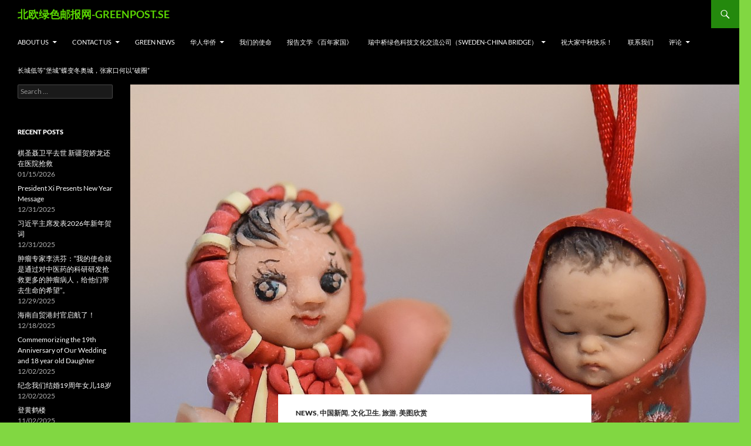

--- FILE ---
content_type: text/html; charset=UTF-8
request_url: https://www.greenpost.se/2016/01/06/%E9%9D%A2%E6%8F%89%E5%BF%83%E5%A3%B0%E7%9A%84%E4%BC%A0%E6%89%BF%E4%B8%8E%E5%88%9B%E4%B8%9A/
body_size: 42728
content:
<!DOCTYPE html>
<html lang="en-GB">
<head>
	<meta charset="UTF-8">
	<meta name="viewport" content="width=device-width, initial-scale=1.0">
	<title>图片新闻：面揉心声的传承与创业 | 北欧绿色邮报网-GREENPOST.SE</title>
	<link rel="profile" href="https://gmpg.org/xfn/11">
	<link rel="pingback" href="https://www.greenpost.se/xmlrpc.php">
	<meta name='robots' content='max-image-preview:large' />
<link rel="alternate" type="application/rss+xml" title="北欧绿色邮报网-GREENPOST.SE &raquo; Feed" href="https://www.greenpost.se/feed/" />
<link rel="alternate" type="application/rss+xml" title="北欧绿色邮报网-GREENPOST.SE &raquo; Comments Feed" href="https://www.greenpost.se/comments/feed/" />
<link rel="alternate" type="application/rss+xml" title="北欧绿色邮报网-GREENPOST.SE &raquo; 图片新闻：面揉心声的传承与创业 Comments Feed" href="https://www.greenpost.se/2016/01/06/%e9%9d%a2%e6%8f%89%e5%bf%83%e5%a3%b0%e7%9a%84%e4%bc%a0%e6%89%bf%e4%b8%8e%e5%88%9b%e4%b8%9a/feed/" />
<link rel="alternate" title="oEmbed (JSON)" type="application/json+oembed" href="https://www.greenpost.se/wp-json/oembed/1.0/embed?url=https%3A%2F%2Fwww.greenpost.se%2F2016%2F01%2F06%2F%25e9%259d%25a2%25e6%258f%2589%25e5%25bf%2583%25e5%25a3%25b0%25e7%259a%2584%25e4%25bc%25a0%25e6%2589%25bf%25e4%25b8%258e%25e5%2588%259b%25e4%25b8%259a%2F" />
<link rel="alternate" title="oEmbed (XML)" type="text/xml+oembed" href="https://www.greenpost.se/wp-json/oembed/1.0/embed?url=https%3A%2F%2Fwww.greenpost.se%2F2016%2F01%2F06%2F%25e9%259d%25a2%25e6%258f%2589%25e5%25bf%2583%25e5%25a3%25b0%25e7%259a%2584%25e4%25bc%25a0%25e6%2589%25bf%25e4%25b8%258e%25e5%2588%259b%25e4%25b8%259a%2F&#038;format=xml" />
<style id='wp-img-auto-sizes-contain-inline-css'>
img:is([sizes=auto i],[sizes^="auto," i]){contain-intrinsic-size:3000px 1500px}
/*# sourceURL=wp-img-auto-sizes-contain-inline-css */
</style>
<style id='wp-emoji-styles-inline-css'>

	img.wp-smiley, img.emoji {
		display: inline !important;
		border: none !important;
		box-shadow: none !important;
		height: 1em !important;
		width: 1em !important;
		margin: 0 0.07em !important;
		vertical-align: -0.1em !important;
		background: none !important;
		padding: 0 !important;
	}
/*# sourceURL=wp-emoji-styles-inline-css */
</style>
<style id='wp-block-library-inline-css'>
:root{--wp-block-synced-color:#7a00df;--wp-block-synced-color--rgb:122,0,223;--wp-bound-block-color:var(--wp-block-synced-color);--wp-editor-canvas-background:#ddd;--wp-admin-theme-color:#007cba;--wp-admin-theme-color--rgb:0,124,186;--wp-admin-theme-color-darker-10:#006ba1;--wp-admin-theme-color-darker-10--rgb:0,107,160.5;--wp-admin-theme-color-darker-20:#005a87;--wp-admin-theme-color-darker-20--rgb:0,90,135;--wp-admin-border-width-focus:2px}@media (min-resolution:192dpi){:root{--wp-admin-border-width-focus:1.5px}}.wp-element-button{cursor:pointer}:root .has-very-light-gray-background-color{background-color:#eee}:root .has-very-dark-gray-background-color{background-color:#313131}:root .has-very-light-gray-color{color:#eee}:root .has-very-dark-gray-color{color:#313131}:root .has-vivid-green-cyan-to-vivid-cyan-blue-gradient-background{background:linear-gradient(135deg,#00d084,#0693e3)}:root .has-purple-crush-gradient-background{background:linear-gradient(135deg,#34e2e4,#4721fb 50%,#ab1dfe)}:root .has-hazy-dawn-gradient-background{background:linear-gradient(135deg,#faaca8,#dad0ec)}:root .has-subdued-olive-gradient-background{background:linear-gradient(135deg,#fafae1,#67a671)}:root .has-atomic-cream-gradient-background{background:linear-gradient(135deg,#fdd79a,#004a59)}:root .has-nightshade-gradient-background{background:linear-gradient(135deg,#330968,#31cdcf)}:root .has-midnight-gradient-background{background:linear-gradient(135deg,#020381,#2874fc)}:root{--wp--preset--font-size--normal:16px;--wp--preset--font-size--huge:42px}.has-regular-font-size{font-size:1em}.has-larger-font-size{font-size:2.625em}.has-normal-font-size{font-size:var(--wp--preset--font-size--normal)}.has-huge-font-size{font-size:var(--wp--preset--font-size--huge)}.has-text-align-center{text-align:center}.has-text-align-left{text-align:left}.has-text-align-right{text-align:right}.has-fit-text{white-space:nowrap!important}#end-resizable-editor-section{display:none}.aligncenter{clear:both}.items-justified-left{justify-content:flex-start}.items-justified-center{justify-content:center}.items-justified-right{justify-content:flex-end}.items-justified-space-between{justify-content:space-between}.screen-reader-text{border:0;clip-path:inset(50%);height:1px;margin:-1px;overflow:hidden;padding:0;position:absolute;width:1px;word-wrap:normal!important}.screen-reader-text:focus{background-color:#ddd;clip-path:none;color:#444;display:block;font-size:1em;height:auto;left:5px;line-height:normal;padding:15px 23px 14px;text-decoration:none;top:5px;width:auto;z-index:100000}html :where(.has-border-color){border-style:solid}html :where([style*=border-top-color]){border-top-style:solid}html :where([style*=border-right-color]){border-right-style:solid}html :where([style*=border-bottom-color]){border-bottom-style:solid}html :where([style*=border-left-color]){border-left-style:solid}html :where([style*=border-width]){border-style:solid}html :where([style*=border-top-width]){border-top-style:solid}html :where([style*=border-right-width]){border-right-style:solid}html :where([style*=border-bottom-width]){border-bottom-style:solid}html :where([style*=border-left-width]){border-left-style:solid}html :where(img[class*=wp-image-]){height:auto;max-width:100%}:where(figure){margin:0 0 1em}html :where(.is-position-sticky){--wp-admin--admin-bar--position-offset:var(--wp-admin--admin-bar--height,0px)}@media screen and (max-width:600px){html :where(.is-position-sticky){--wp-admin--admin-bar--position-offset:0px}}

/*# sourceURL=wp-block-library-inline-css */
</style><style id='global-styles-inline-css'>
:root{--wp--preset--aspect-ratio--square: 1;--wp--preset--aspect-ratio--4-3: 4/3;--wp--preset--aspect-ratio--3-4: 3/4;--wp--preset--aspect-ratio--3-2: 3/2;--wp--preset--aspect-ratio--2-3: 2/3;--wp--preset--aspect-ratio--16-9: 16/9;--wp--preset--aspect-ratio--9-16: 9/16;--wp--preset--color--black: #000;--wp--preset--color--cyan-bluish-gray: #abb8c3;--wp--preset--color--white: #fff;--wp--preset--color--pale-pink: #f78da7;--wp--preset--color--vivid-red: #cf2e2e;--wp--preset--color--luminous-vivid-orange: #ff6900;--wp--preset--color--luminous-vivid-amber: #fcb900;--wp--preset--color--light-green-cyan: #7bdcb5;--wp--preset--color--vivid-green-cyan: #00d084;--wp--preset--color--pale-cyan-blue: #8ed1fc;--wp--preset--color--vivid-cyan-blue: #0693e3;--wp--preset--color--vivid-purple: #9b51e0;--wp--preset--color--green: #24890d;--wp--preset--color--dark-gray: #2b2b2b;--wp--preset--color--medium-gray: #767676;--wp--preset--color--light-gray: #f5f5f5;--wp--preset--gradient--vivid-cyan-blue-to-vivid-purple: linear-gradient(135deg,rgb(6,147,227) 0%,rgb(155,81,224) 100%);--wp--preset--gradient--light-green-cyan-to-vivid-green-cyan: linear-gradient(135deg,rgb(122,220,180) 0%,rgb(0,208,130) 100%);--wp--preset--gradient--luminous-vivid-amber-to-luminous-vivid-orange: linear-gradient(135deg,rgb(252,185,0) 0%,rgb(255,105,0) 100%);--wp--preset--gradient--luminous-vivid-orange-to-vivid-red: linear-gradient(135deg,rgb(255,105,0) 0%,rgb(207,46,46) 100%);--wp--preset--gradient--very-light-gray-to-cyan-bluish-gray: linear-gradient(135deg,rgb(238,238,238) 0%,rgb(169,184,195) 100%);--wp--preset--gradient--cool-to-warm-spectrum: linear-gradient(135deg,rgb(74,234,220) 0%,rgb(151,120,209) 20%,rgb(207,42,186) 40%,rgb(238,44,130) 60%,rgb(251,105,98) 80%,rgb(254,248,76) 100%);--wp--preset--gradient--blush-light-purple: linear-gradient(135deg,rgb(255,206,236) 0%,rgb(152,150,240) 100%);--wp--preset--gradient--blush-bordeaux: linear-gradient(135deg,rgb(254,205,165) 0%,rgb(254,45,45) 50%,rgb(107,0,62) 100%);--wp--preset--gradient--luminous-dusk: linear-gradient(135deg,rgb(255,203,112) 0%,rgb(199,81,192) 50%,rgb(65,88,208) 100%);--wp--preset--gradient--pale-ocean: linear-gradient(135deg,rgb(255,245,203) 0%,rgb(182,227,212) 50%,rgb(51,167,181) 100%);--wp--preset--gradient--electric-grass: linear-gradient(135deg,rgb(202,248,128) 0%,rgb(113,206,126) 100%);--wp--preset--gradient--midnight: linear-gradient(135deg,rgb(2,3,129) 0%,rgb(40,116,252) 100%);--wp--preset--font-size--small: 13px;--wp--preset--font-size--medium: 20px;--wp--preset--font-size--large: 36px;--wp--preset--font-size--x-large: 42px;--wp--preset--spacing--20: 0.44rem;--wp--preset--spacing--30: 0.67rem;--wp--preset--spacing--40: 1rem;--wp--preset--spacing--50: 1.5rem;--wp--preset--spacing--60: 2.25rem;--wp--preset--spacing--70: 3.38rem;--wp--preset--spacing--80: 5.06rem;--wp--preset--shadow--natural: 6px 6px 9px rgba(0, 0, 0, 0.2);--wp--preset--shadow--deep: 12px 12px 50px rgba(0, 0, 0, 0.4);--wp--preset--shadow--sharp: 6px 6px 0px rgba(0, 0, 0, 0.2);--wp--preset--shadow--outlined: 6px 6px 0px -3px rgb(255, 255, 255), 6px 6px rgb(0, 0, 0);--wp--preset--shadow--crisp: 6px 6px 0px rgb(0, 0, 0);}:where(.is-layout-flex){gap: 0.5em;}:where(.is-layout-grid){gap: 0.5em;}body .is-layout-flex{display: flex;}.is-layout-flex{flex-wrap: wrap;align-items: center;}.is-layout-flex > :is(*, div){margin: 0;}body .is-layout-grid{display: grid;}.is-layout-grid > :is(*, div){margin: 0;}:where(.wp-block-columns.is-layout-flex){gap: 2em;}:where(.wp-block-columns.is-layout-grid){gap: 2em;}:where(.wp-block-post-template.is-layout-flex){gap: 1.25em;}:where(.wp-block-post-template.is-layout-grid){gap: 1.25em;}.has-black-color{color: var(--wp--preset--color--black) !important;}.has-cyan-bluish-gray-color{color: var(--wp--preset--color--cyan-bluish-gray) !important;}.has-white-color{color: var(--wp--preset--color--white) !important;}.has-pale-pink-color{color: var(--wp--preset--color--pale-pink) !important;}.has-vivid-red-color{color: var(--wp--preset--color--vivid-red) !important;}.has-luminous-vivid-orange-color{color: var(--wp--preset--color--luminous-vivid-orange) !important;}.has-luminous-vivid-amber-color{color: var(--wp--preset--color--luminous-vivid-amber) !important;}.has-light-green-cyan-color{color: var(--wp--preset--color--light-green-cyan) !important;}.has-vivid-green-cyan-color{color: var(--wp--preset--color--vivid-green-cyan) !important;}.has-pale-cyan-blue-color{color: var(--wp--preset--color--pale-cyan-blue) !important;}.has-vivid-cyan-blue-color{color: var(--wp--preset--color--vivid-cyan-blue) !important;}.has-vivid-purple-color{color: var(--wp--preset--color--vivid-purple) !important;}.has-black-background-color{background-color: var(--wp--preset--color--black) !important;}.has-cyan-bluish-gray-background-color{background-color: var(--wp--preset--color--cyan-bluish-gray) !important;}.has-white-background-color{background-color: var(--wp--preset--color--white) !important;}.has-pale-pink-background-color{background-color: var(--wp--preset--color--pale-pink) !important;}.has-vivid-red-background-color{background-color: var(--wp--preset--color--vivid-red) !important;}.has-luminous-vivid-orange-background-color{background-color: var(--wp--preset--color--luminous-vivid-orange) !important;}.has-luminous-vivid-amber-background-color{background-color: var(--wp--preset--color--luminous-vivid-amber) !important;}.has-light-green-cyan-background-color{background-color: var(--wp--preset--color--light-green-cyan) !important;}.has-vivid-green-cyan-background-color{background-color: var(--wp--preset--color--vivid-green-cyan) !important;}.has-pale-cyan-blue-background-color{background-color: var(--wp--preset--color--pale-cyan-blue) !important;}.has-vivid-cyan-blue-background-color{background-color: var(--wp--preset--color--vivid-cyan-blue) !important;}.has-vivid-purple-background-color{background-color: var(--wp--preset--color--vivid-purple) !important;}.has-black-border-color{border-color: var(--wp--preset--color--black) !important;}.has-cyan-bluish-gray-border-color{border-color: var(--wp--preset--color--cyan-bluish-gray) !important;}.has-white-border-color{border-color: var(--wp--preset--color--white) !important;}.has-pale-pink-border-color{border-color: var(--wp--preset--color--pale-pink) !important;}.has-vivid-red-border-color{border-color: var(--wp--preset--color--vivid-red) !important;}.has-luminous-vivid-orange-border-color{border-color: var(--wp--preset--color--luminous-vivid-orange) !important;}.has-luminous-vivid-amber-border-color{border-color: var(--wp--preset--color--luminous-vivid-amber) !important;}.has-light-green-cyan-border-color{border-color: var(--wp--preset--color--light-green-cyan) !important;}.has-vivid-green-cyan-border-color{border-color: var(--wp--preset--color--vivid-green-cyan) !important;}.has-pale-cyan-blue-border-color{border-color: var(--wp--preset--color--pale-cyan-blue) !important;}.has-vivid-cyan-blue-border-color{border-color: var(--wp--preset--color--vivid-cyan-blue) !important;}.has-vivid-purple-border-color{border-color: var(--wp--preset--color--vivid-purple) !important;}.has-vivid-cyan-blue-to-vivid-purple-gradient-background{background: var(--wp--preset--gradient--vivid-cyan-blue-to-vivid-purple) !important;}.has-light-green-cyan-to-vivid-green-cyan-gradient-background{background: var(--wp--preset--gradient--light-green-cyan-to-vivid-green-cyan) !important;}.has-luminous-vivid-amber-to-luminous-vivid-orange-gradient-background{background: var(--wp--preset--gradient--luminous-vivid-amber-to-luminous-vivid-orange) !important;}.has-luminous-vivid-orange-to-vivid-red-gradient-background{background: var(--wp--preset--gradient--luminous-vivid-orange-to-vivid-red) !important;}.has-very-light-gray-to-cyan-bluish-gray-gradient-background{background: var(--wp--preset--gradient--very-light-gray-to-cyan-bluish-gray) !important;}.has-cool-to-warm-spectrum-gradient-background{background: var(--wp--preset--gradient--cool-to-warm-spectrum) !important;}.has-blush-light-purple-gradient-background{background: var(--wp--preset--gradient--blush-light-purple) !important;}.has-blush-bordeaux-gradient-background{background: var(--wp--preset--gradient--blush-bordeaux) !important;}.has-luminous-dusk-gradient-background{background: var(--wp--preset--gradient--luminous-dusk) !important;}.has-pale-ocean-gradient-background{background: var(--wp--preset--gradient--pale-ocean) !important;}.has-electric-grass-gradient-background{background: var(--wp--preset--gradient--electric-grass) !important;}.has-midnight-gradient-background{background: var(--wp--preset--gradient--midnight) !important;}.has-small-font-size{font-size: var(--wp--preset--font-size--small) !important;}.has-medium-font-size{font-size: var(--wp--preset--font-size--medium) !important;}.has-large-font-size{font-size: var(--wp--preset--font-size--large) !important;}.has-x-large-font-size{font-size: var(--wp--preset--font-size--x-large) !important;}
/*# sourceURL=global-styles-inline-css */
</style>

<style id='classic-theme-styles-inline-css'>
/*! This file is auto-generated */
.wp-block-button__link{color:#fff;background-color:#32373c;border-radius:9999px;box-shadow:none;text-decoration:none;padding:calc(.667em + 2px) calc(1.333em + 2px);font-size:1.125em}.wp-block-file__button{background:#32373c;color:#fff;text-decoration:none}
/*# sourceURL=/wp-includes/css/classic-themes.min.css */
</style>
<link rel='stylesheet' id='twentyfourteen-lato-css' href='https://usercontent.one/wp/www.greenpost.se/wp-content/themes/twentyfourteen/fonts/font-lato.css?media=1714983439?ver=20230328' media='all' />
<link rel='stylesheet' id='genericons-css' href='https://usercontent.one/wp/www.greenpost.se/wp-content/themes/twentyfourteen/genericons/genericons.css?media=1714983439?ver=20251101' media='all' />
<link rel='stylesheet' id='twentyfourteen-style-css' href='https://usercontent.one/wp/www.greenpost.se/wp-content/themes/twentyfourteen/style.css?media=1714983439?ver=20251202' media='all' />
<link rel='stylesheet' id='twentyfourteen-block-style-css' href='https://usercontent.one/wp/www.greenpost.se/wp-content/themes/twentyfourteen/css/blocks.css?media=1714983439?ver=20250715' media='all' />
<script src="https://www.greenpost.se/wp-includes/js/jquery/jquery.min.js?ver=3.7.1" id="jquery-core-js"></script>
<script src="https://www.greenpost.se/wp-includes/js/jquery/jquery-migrate.min.js?ver=3.4.1" id="jquery-migrate-js"></script>
<script src="https://usercontent.one/wp/www.greenpost.se/wp-content/themes/twentyfourteen/js/functions.js?media=1714983439?ver=20250729" id="twentyfourteen-script-js" defer data-wp-strategy="defer"></script>
<link rel="https://api.w.org/" href="https://www.greenpost.se/wp-json/" /><link rel="alternate" title="JSON" type="application/json" href="https://www.greenpost.se/wp-json/wp/v2/posts/6575" /><link rel="EditURI" type="application/rsd+xml" title="RSD" href="https://www.greenpost.se/xmlrpc.php?rsd" />
<meta name="generator" content="WordPress 6.9" />
<link rel="canonical" href="https://www.greenpost.se/2016/01/06/%e9%9d%a2%e6%8f%89%e5%bf%83%e5%a3%b0%e7%9a%84%e4%bc%a0%e6%89%bf%e4%b8%8e%e5%88%9b%e4%b8%9a/" />
<link rel='shortlink' href='https://www.greenpost.se/?p=6575' />
<style>[class*=" icon-oc-"],[class^=icon-oc-]{speak:none;font-style:normal;font-weight:400;font-variant:normal;text-transform:none;line-height:1;-webkit-font-smoothing:antialiased;-moz-osx-font-smoothing:grayscale}.icon-oc-one-com-white-32px-fill:before{content:"901"}.icon-oc-one-com:before{content:"900"}#one-com-icon,.toplevel_page_onecom-wp .wp-menu-image{speak:none;display:flex;align-items:center;justify-content:center;text-transform:none;line-height:1;-webkit-font-smoothing:antialiased;-moz-osx-font-smoothing:grayscale}.onecom-wp-admin-bar-item>a,.toplevel_page_onecom-wp>.wp-menu-name{font-size:16px;font-weight:400;line-height:1}.toplevel_page_onecom-wp>.wp-menu-name img{width:69px;height:9px;}.wp-submenu-wrap.wp-submenu>.wp-submenu-head>img{width:88px;height:auto}.onecom-wp-admin-bar-item>a img{height:7px!important}.onecom-wp-admin-bar-item>a img,.toplevel_page_onecom-wp>.wp-menu-name img{opacity:.8}.onecom-wp-admin-bar-item.hover>a img,.toplevel_page_onecom-wp.wp-has-current-submenu>.wp-menu-name img,li.opensub>a.toplevel_page_onecom-wp>.wp-menu-name img{opacity:1}#one-com-icon:before,.onecom-wp-admin-bar-item>a:before,.toplevel_page_onecom-wp>.wp-menu-image:before{content:'';position:static!important;background-color:rgba(240,245,250,.4);border-radius:102px;width:18px;height:18px;padding:0!important}.onecom-wp-admin-bar-item>a:before{width:14px;height:14px}.onecom-wp-admin-bar-item.hover>a:before,.toplevel_page_onecom-wp.opensub>a>.wp-menu-image:before,.toplevel_page_onecom-wp.wp-has-current-submenu>.wp-menu-image:before{background-color:#76b82a}.onecom-wp-admin-bar-item>a{display:inline-flex!important;align-items:center;justify-content:center}#one-com-logo-wrapper{font-size:4em}#one-com-icon{vertical-align:middle}.imagify-welcome{display:none !important;}</style><style>.recentcomments a{display:inline !important;padding:0 !important;margin:0 !important;}</style>		<style type="text/css" id="twentyfourteen-header-css">
				.site-title a {
			color: #5ad602;
		}
		</style>
		<style id="custom-background-css">
body.custom-background { background-color: #81d742; }
</style>
	<link rel="icon" href="https://usercontent.one/wp/www.greenpost.se/wp-content/uploads/2016/10/cropped-photo1-32x32.jpg?media=1714983439" sizes="32x32" />
<link rel="icon" href="https://usercontent.one/wp/www.greenpost.se/wp-content/uploads/2016/10/cropped-photo1-192x192.jpg?media=1714983439" sizes="192x192" />
<link rel="apple-touch-icon" href="https://usercontent.one/wp/www.greenpost.se/wp-content/uploads/2016/10/cropped-photo1-180x180.jpg?media=1714983439" />
<meta name="msapplication-TileImage" content="https://usercontent.one/wp/www.greenpost.se/wp-content/uploads/2016/10/cropped-photo1-270x270.jpg?media=1714983439" />
</head>

<body class="wp-singular post-template-default single single-post postid-6575 single-format-image custom-background wp-embed-responsive wp-theme-twentyfourteen group-blog masthead-fixed full-width singular">
<a class="screen-reader-text skip-link" href="#content">
	Skip to content</a>
<div id="page" class="hfeed site">
		
	<header id="masthead" class="site-header">
		<div class="header-main">
							<h1 class="site-title"><a href="https://www.greenpost.se/" rel="home" >北欧绿色邮报网-GREENPOST.SE</a></h1>
			
			<div class="search-toggle">
				<a href="#search-container" class="screen-reader-text" aria-expanded="false" aria-controls="search-container">
					Search				</a>
			</div>

			<nav id="primary-navigation" class="site-navigation primary-navigation">
				<button class="menu-toggle">Primary Menu</button>
				<div id="primary-menu" class="nav-menu"><ul>
<li class="page_item page-item-172 page_item_has_children"><a href="https://www.greenpost.se/%e7%a7%91%e6%8a%80%e6%95%99%e8%82%b2/">About us</a>
<ul class='children'>
	<li class="page_item page-item-12734"><a href="https://www.greenpost.se/%e7%a7%91%e6%8a%80%e6%95%99%e8%82%b2/%e8%81%94%e7%b3%bb%e6%88%91%e4%bb%ac/">联系我们</a></li>
</ul>
</li>
<li class="page_item page-item-18 page_item_has_children"><a href="https://www.greenpost.se/about-us/">Contact us</a>
<ul class='children'>
	<li class="page_item page-item-14484"><a href="https://www.greenpost.se/about-us/sweden-china-bridge-established-in-stockholm/">Sweden-China Bridge established in Stockholm</a></li>
</ul>
</li>
<li class="page_item page-item-14883"><a href="https://www.greenpost.se/green-news/">Green News</a></li>
<li class="page_item page-item-4747 page_item_has_children"><a href="https://www.greenpost.se/%e5%8d%8e%e4%ba%ba%e5%8d%8e%e4%be%a8/">华人华侨</a>
<ul class='children'>
	<li class="page_item page-item-14489"><a href="https://www.greenpost.se/%e5%8d%8e%e4%ba%ba%e5%8d%8e%e4%be%a8/14489-2/">Fujian Housing delegation visits Enkoping</a></li>
	<li class="page_item page-item-14600"><a href="https://www.greenpost.se/%e5%8d%8e%e4%ba%ba%e5%8d%8e%e4%be%a8/zhanghua/">专访中国低碳行动联盟主席张桦：做绿色低碳建筑的领军人才光荣</a></li>
	<li class="page_item page-item-14598"><a href="https://www.greenpost.se/%e5%8d%8e%e4%ba%ba%e5%8d%8e%e4%be%a8/%e6%9d%ad%e5%b7%9e%e8%b4%b8%e4%bf%83%e4%bc%9a%e4%bb%a3%e8%a1%a8%e5%9b%a2%e8%ae%bf%e9%97%ae%e7%91%9e%e5%85%b8/">杭州贸促会代表团访问瑞典</a></li>
</ul>
</li>
<li class="page_item page-item-442"><a href="https://www.greenpost.se/%e6%88%91%e4%bb%ac%e7%9a%84%e4%bd%bf%e5%91%bd/">我们的使命</a></li>
<li class="page_item page-item-4420"><a href="https://www.greenpost.se/%e6%8a%a5%e5%91%8a%e6%96%87%e5%ad%a6/">报告文学 《百年家国》</a></li>
<li class="page_item page-item-14263 page_item_has_children"><a href="https://www.greenpost.se/sweden-china-bridge/">瑞中桥绿色科技文化交流公司（Sweden-China Bridge）</a>
<ul class='children'>
	<li class="page_item page-item-14482"><a href="https://www.greenpost.se/sweden-china-bridge/2013-swedish-chinese-festival-concludes-with-success/">2013 Swedish Chinese Festival concludes with success</a></li>
	<li class="page_item page-item-14554"><a href="https://www.greenpost.se/sweden-china-bridge/2013%e7%91%9e%e5%85%b8%e4%b8%ad%e5%9b%bd%e8%8a%82%e5%b0%86%e4%ba%8e8%e6%9c%882%ef%bc%8d4%e6%97%a5%e5%9c%a8%e6%96%af%e5%be%b7%e5%93%a5%e5%b0%94%e6%91%a9%e4%b8%be%e8%a1%8c/">2013瑞典中国节将于8月2－4日在斯德哥尔摩举行</a></li>
	<li class="page_item page-item-14317"><a href="https://www.greenpost.se/sweden-china-bridge/2014-astrid-lindgren-memorial-award-to-be-announced-on-25-march/">2014 Astrid Lindgren Memorial Award to be announced on 25 March</a></li>
	<li class="page_item page-item-14520"><a href="https://www.greenpost.se/sweden-china-bridge/a-call-for-preservation-of-biodiversity/">A call for preservation of biodiversity</a></li>
	<li class="page_item page-item-14480"><a href="https://www.greenpost.se/sweden-china-bridge/about-oss/">About oss</a></li>
	<li class="page_item page-item-14293"><a href="https://www.greenpost.se/sweden-china-bridge/adb-and-gates-foundation-launch-sanitation-financing-fund/">ADB and Gates Foundation Launch Sanitation Financing Fund</a></li>
	<li class="page_item page-item-14511"><a href="https://www.greenpost.se/sweden-china-bridge/african-expert-urges-support-for-small-farmers/">African Expert Urges Support for Small Farmers</a></li>
	<li class="page_item page-item-14311"><a href="https://www.greenpost.se/sweden-china-bridge/14311-2/">African governance improves in water management: survey</a></li>
	<li class="page_item page-item-14268"><a href="https://www.greenpost.se/sweden-china-bridge/ambassador-chen-yuming-congratulates-nordic-chinese-times-five-years-birthday/">Ambassador Chen Yuming congratulates Nordic Chinese Times five years birthday</a></li>
	<li class="page_item page-item-14532"><a href="https://www.greenpost.se/sweden-china-bridge/anolytech-wins-2012-cleantech-company-of-the-year-award/">Anolytech wins 2012 Cleantech Company of the Year Award</a></li>
	<li class="page_item page-item-14279"><a href="https://www.greenpost.se/sweden-china-bridge/arctic-circle-assembly-discusses-climate-and-economic-issues/">Arctic Circle Assembly discusses climate and economic issues</a></li>
	<li class="page_item page-item-14548"><a href="https://www.greenpost.se/sweden-china-bridge/arctic-circle-assembly-discusses-climate-and-economic-issues-2/">Arctic Circle Assembly discusses climate and economic issues</a></li>
	<li class="page_item page-item-14507"><a href="https://www.greenpost.se/sweden-china-bridge/beijing-dongcheng-education-delegation-visits-swedish-school/">Beijing Dongcheng Education Delegation visits Swedish school</a></li>
	<li class="page_item page-item-14322"><a href="https://www.greenpost.se/sweden-china-bridge/british-film-the-selfish-giant-very-striking/">British film The Selfish Giant very striking</a></li>
	<li class="page_item page-item-14526"><a href="https://www.greenpost.se/sweden-china-bridge/chinas-longyan-delegation-visits-hammarbysjostad-in-stockhollm/">China&#8217;s Longyan delegation visits Hammarbysjostad in Stockhollm</a></li>
	<li class="page_item page-item-14498"><a href="https://www.greenpost.se/sweden-china-bridge/chinese-market-targets-of-swedish-cleantech-companies/">Chinese market targets of Swedish cleantech companies</a></li>
	<li class="page_item page-item-14528"><a href="https://www.greenpost.se/sweden-china-bridge/chinese-writer-mo-yan-wins-2012-nobel-prize-in-literature/">Chinese writer Mo Yan wins 2012 Nobel Prize in Literature</a></li>
	<li class="page_item page-item-14514"><a href="https://www.greenpost.se/sweden-china-bridge/education-to-cow-farmers-can-improve-water-saving/">Education to cow farmers can improve water saving</a></li>
	<li class="page_item page-item-14518"><a href="https://www.greenpost.se/sweden-china-bridge/finland-to-become-a-leader-in-measuring-effects-of-design/">Finland to become a leader in measuring effects of design</a></li>
	<li class="page_item page-item-14540"><a href="https://www.greenpost.se/sweden-china-bridge/fujian-literary-federation-official-visits-sweden/">Fujian Literary Federation official visits Sweden</a></li>
	<li class="page_item page-item-14544"><a href="https://www.greenpost.se/sweden-china-bridge/guangdong-officials-meet-nordic-talents-in-stockholm/">Guangdong officials meet Nordic talents in Stockholm</a></li>
	<li class="page_item page-item-14522"><a href="https://www.greenpost.se/sweden-china-bridge/guangzhou-water-group-visits-royal-seaport/">Guangzhou Water Group visits Royal Seaport</a></li>
	<li class="page_item page-item-14295"><a href="https://www.greenpost.se/sweden-china-bridge/hebei-aoqi-baiyi-environmental-delegation-visits-sweden/">Hebei Aoqi, Baiyi Environmental delegation visits Sweden</a></li>
	<li class="page_item page-item-14309"><a href="https://www.greenpost.se/sweden-china-bridge/huawei-ascend-p6-mobile-phone-displayed-during-china-festival-in-sweden/">Huawei Ascend P6 mobile phone displayed during China Festival in Sweden</a></li>
	<li class="page_item page-item-14307"><a href="https://www.greenpost.se/sweden-china-bridge/huzhou-has-a-lot-to-learn-from-sweden/">Huzhou has a lot to learn from Sweden</a></li>
	<li class="page_item page-item-14327"><a href="https://www.greenpost.se/sweden-china-bridge/italian-film-sacro-gra-a-bit-depressed/">Italian Film Sacro Gra a bit depressed</a></li>
	<li class="page_item page-item-14470"><a href="https://www.greenpost.se/sweden-china-bridge/kinas-qingtian-stenskulpturer-utstallning-pagar-i-stockholm/">Kinas Qingtian Stenskulpturer &#8211; utställning pågår i Stockholm</a></li>
	<li class="page_item page-item-14266"><a href="https://www.greenpost.se/sweden-china-bridge/kunming-subway-delegation-visits-sweden/">Kunming Subway delegation visits Sweden</a></li>
	<li class="page_item page-item-14276"><a href="https://www.greenpost.se/sweden-china-bridge/lena-maria-speaks-at-tedxstockholm-2013/">Lena Maria speaks at TEDxStockholm 2013</a></li>
	<li class="page_item page-item-14546"><a href="https://www.greenpost.se/sweden-china-bridge/lena-maria-speaks-at-tedxstockholm-2013-2/">Lena Maria speaks at TEDxStockholm 2013</a></li>
	<li class="page_item page-item-14273"><a href="https://www.greenpost.se/sweden-china-bridge/nantongs-attracting-talents-fair-held-in-stockholm/">Nantong’s ”Attracting Talents Fair” held in Stockholm</a></li>
	<li class="page_item page-item-14303"><a href="https://www.greenpost.se/sweden-china-bridge/nefab-purchases-french-packaging-company/">Nefab purchases French packaging company</a></li>
	<li class="page_item page-item-14299"><a href="https://www.greenpost.se/sweden-china-bridge/nordics-told-to-go-global-for-future-growth/">Nordics Told to Go Global for Future Growth</a></li>
	<li class="page_item page-item-14476"><a href="https://www.greenpost.se/sweden-china-bridge/om-sweden-china-bridge/">Om Sweden-China Bridge</a></li>
	<li class="page_item page-item-14509"><a href="https://www.greenpost.se/sweden-china-bridge/pepsico-an-example-of-good-corporations/">PepsiCo-an example of good corporations</a></li>
	<li class="page_item page-item-14530"><a href="https://www.greenpost.se/sweden-china-bridge/plantagon-wins-another-green-award-2012/">Plantagon wins another Green Award 2012</a></li>
	<li class="page_item page-item-14331"><a href="https://www.greenpost.se/sweden-china-bridge/profile-jing-crystal-wu-a-vigorously-diligent-flautist/">Profile: Jing Crystal Wu-a vigorously diligent flautist</a></li>
	<li class="page_item page-item-14297"><a href="https://www.greenpost.se/sweden-china-bridge/saab-rises-from-ashes/">Saab rises from ashes</a></li>
	<li class="page_item page-item-14494"><a href="https://www.greenpost.se/sweden-china-bridge/singaporan-students-win-2012-stockholm-junior-water-prize/">Singaporan students win 2012 Stockholm Junior Water Prize</a></li>
	<li class="page_item page-item-14325"><a href="https://www.greenpost.se/sweden-china-bridge/singaporean-film-ilo-ilo-shows-the-pain-of-asian-financial-crisis/">Singaporean film Ilo Ilo shows the pain of Asian Financial Crisis</a></li>
	<li class="page_item page-item-14468"><a href="https://www.greenpost.se/sweden-china-bridge/skandinavien-kina-dialog-konsert-holls-i-stockholm/">Skandinavien-Kina dialog konsert hölls i Stockholm</a></li>
	<li class="page_item page-item-14500"><a href="https://www.greenpost.se/sweden-china-bridge/14500-2/">Stockholm Cleantech Venture Day 2012 opens</a></li>
	<li class="page_item page-item-14319"><a href="https://www.greenpost.se/sweden-china-bridge/stockholm-international-film-festival-is-underway/">Stockholm International Film Festival is underway</a></li>
	<li class="page_item page-item-14315"><a href="https://www.greenpost.se/sweden-china-bridge/supporting-small-farmers-can-achieve-big-impact-african-expert/">Supporting small farmers can achieve big impact: African expert</a></li>
	<li class="page_item page-item-14285"><a href="https://www.greenpost.se/sweden-china-bridge/sweden-green-building-conference-discusses-how-to-save-energy-reduce-co2/">Sweden Green Building Conference discusses how to save energy, reduce CO2</a></li>
	<li class="page_item page-item-14472"><a href="https://www.greenpost.se/sweden-china-bridge/sweden-china-bridge-deltar-i-tjejmilen-2013/">Sweden-China Bridge deltar i Tjejmilen 2013</a></li>
	<li class="page_item page-item-14474"><a href="https://www.greenpost.se/sweden-china-bridge/swedish-cortus-energy-ab-tecknar-med-kalifornien/">Swedish Cortus Energy AB tecknar med Kalifornien</a></li>
	<li class="page_item page-item-14542"><a href="https://www.greenpost.se/sweden-china-bridge/swedish-sustainable-energy-policy/">Swedish sustainable energy policy</a></li>
	<li class="page_item page-item-14301"><a href="https://www.greenpost.se/sweden-china-bridge/taizhou-cmc-participates-in-nordic-life-science-days/">Taizhou, CMC participates in Nordic Life Science Days</a></li>
	<li class="page_item page-item-14270"><a href="https://www.greenpost.se/sweden-china-bridge/tibet-says-seminar-held-in-stockholm/">Tibet Says seminar held in Stockholm</a></li>
	<li class="page_item page-item-14282"><a href="https://www.greenpost.se/sweden-china-bridge/two-butterflies-flies-over-sweden/">Two Butterflies Flies over Sweden</a></li>
	<li class="page_item page-item-14516"><a href="https://www.greenpost.se/sweden-china-bridge/waste-food-is-to-waste-water-professor-liu/">Waste food is to waste water: Professor Liu</a></li>
	<li class="page_item page-item-14550"><a href="https://www.greenpost.se/sweden-china-bridge/what-we-can-do-for-you/">What we can do for you</a></li>
	<li class="page_item page-item-14329"><a href="https://www.greenpost.se/sweden-china-bridge/will-you-still-love-me-tomorrow-is-about-gay/">Will You Still Love Me Tomorrow is about Gay</a></li>
	<li class="page_item page-item-14496"><a href="https://www.greenpost.se/sweden-china-bridge/world-water-week-2012-focuses-water-and-food-security/">World Water Week 2012 focuses water and food security</a></li>
	<li class="page_item page-item-14505"><a href="https://www.greenpost.se/sweden-china-bridge/14505-2/">Zhejiang People&#8217;s Congress Delegation visits Uppsala</a></li>
	<li class="page_item page-item-14503"><a href="https://www.greenpost.se/sweden-china-bridge/zhejiang-to-develop-its-blue-land/">Zhejiang to develop its &#8216;blue land&#8217;</a></li>
	<li class="page_item page-item-14556"><a href="https://www.greenpost.se/sweden-china-bridge/%e6%96%af%e5%be%b7%e5%93%a5%e5%b0%94%e6%91%a9%e8%87%aa%e8%a1%8c%e8%bd%a6%e5%87%ba%e7%a7%9f%e4%b8%9a%e5%8f%88%e5%bc%80%e5%bc%a0%e4%ba%86/">斯德哥尔摩自行车出租业又开张了</a></li>
	<li class="page_item page-item-14562"><a href="https://www.greenpost.se/sweden-china-bridge/%e6%b8%a9%e5%ae%b6%e5%ae%9d%e6%80%bb%e7%90%86%e8%ae%bf%e9%97%ae%e7%91%9e%e5%85%b8/">温家宝总理访问瑞典</a></li>
	<li class="page_item page-item-14478"><a href="https://www.greenpost.se/sweden-china-bridge/%e7%91%9e%e4%b8%ad%e6%a1%a5%e5%b8%ae%e5%8a%a920%e5%a4%9a%e4%b8%aa%e4%bb%a3%e8%a1%a8%e5%9b%a2%e4%b8%8e%e7%91%9e%e5%85%b8%e5%af%b9%e6%8e%a5/">瑞中桥帮助20多个代表团与瑞典对接</a></li>
	<li class="page_item page-item-14560"><a href="https://www.greenpost.se/sweden-china-bridge/%e7%91%9e%e4%b8%ad%e7%a7%91%e6%8a%80%e6%96%87%e5%8c%96%e6%a1%a5%e5%9c%a8%e6%96%af%e5%be%b7%e5%93%a5%e5%b0%94%e6%91%a9%e6%88%90%e7%ab%8b/">瑞中科技文化桥在斯德哥尔摩成立</a></li>
	<li class="page_item page-item-14558"><a href="https://www.greenpost.se/sweden-china-bridge/%e7%91%9e%e5%85%b8%e4%bc%81%e4%b8%9a%e7%ba%b7%e7%ba%b7%e7%9e%84%e5%87%86%e4%b8%ad%e5%9b%bd/">瑞典企业纷纷瞄准中国</a></li>
	<li class="page_item page-item-14564"><a href="https://www.greenpost.se/sweden-china-bridge/%e7%91%9e%e5%85%b8%e5%ba%94%e5%af%b9%e9%87%91%e8%9e%8d%e5%8d%b1%e6%9c%ba%e7%9a%84%e7%bb%8f%e9%aa%8c%e5%92%8c%e6%95%99%e8%ae%ad/">瑞典应对金融危机的经验和教训</a></li>
	<li class="page_item page-item-14552"><a href="https://www.greenpost.se/sweden-china-bridge/%e7%91%9e%e5%8d%8e%e6%96%87%e5%8c%96%e4%ba%a4%e6%b5%81%e8%81%94%e5%90%88%e4%bc%9a%e4%b8%8eprofoca%e4%b8%be%e8%a1%8c%e8%81%94%e8%b0%8a%e4%bc%9a/">瑞华文化交流联合会与PROFOCA举行联谊会</a></li>
	<li class="page_item page-item-14566"><a href="https://www.greenpost.se/sweden-china-bridge/%e7%a6%8f%e5%bb%ba%e7%9c%81%e4%bd%8f%e6%88%bf%e5%92%8c%e5%9f%8e%e4%b9%a1%e5%bb%ba%e8%ae%be%e5%8e%85%e4%bb%a3%e8%a1%a8%e5%9b%a2%e8%80%83%e5%af%9f%e7%91%9e%e5%85%b8%e5%b0%8f%e5%9f%8e%e9%95%87%e5%bb%ba/">福建省住房和城乡建设厅代表团考察瑞典小城镇建设</a></li>
</ul>
</li>
<li class="page_item page-item-37897"><a href="https://www.greenpost.se/%e7%a5%9d%e5%a4%a7%e5%ae%b6%e4%b8%ad%e7%a7%8b%e5%bf%ab%e4%b9%90%ef%bc%81/">祝大家中秋快乐！</a></li>
<li class="page_item page-item-444 current_page_parent"><a href="https://www.greenpost.se/%e8%81%94%e7%b3%bb%e6%88%91%e4%bb%ac/">联系我们</a></li>
<li class="page_item page-item-14430 page_item_has_children"><a href="https://www.greenpost.se/%e8%af%84%e8%ae%ba/">评论</a>
<ul class='children'>
	<li class="page_item page-item-14487"><a href="https://www.greenpost.se/%e8%af%84%e8%ae%ba/swedens-lessons-in-dealing-with-financial-crisis/">Sweden&#8217;s lessons in dealing with financial crisis</a></li>
	<li class="page_item page-item-14492"><a href="https://www.greenpost.se/%e8%af%84%e8%ae%ba/urban-agriculture-possible-solution-for-urban-future/">Urban Agriculture: Possible Solution for Urban Future</a></li>
	<li class="page_item page-item-14464"><a href="https://www.greenpost.se/%e8%af%84%e8%ae%ba/%e4%b8%ad%e5%9b%bd%e5%92%8c%e7%91%9e%e5%85%b8%e6%9c%89%e5%93%aa%e4%ba%9b%e5%8c%ba%e5%88%ab%ef%bc%9f/">中国和瑞典有哪些区别？</a></li>
	<li class="page_item page-item-14437"><a href="https://www.greenpost.se/%e8%af%84%e8%ae%ba/%e4%b8%ad%e6%ac%a7%e8%b4%b8%e6%98%93%e6%88%98%e5%b0%86%e5%af%bc%e8%87%b4%e4%b8%a4%e8%b4%a5%e4%bf%b1%e4%bc%a4%ef%bc%9a%e7%91%9e%e5%85%b8%e4%b8%93%e5%ae%b6/">中欧贸易战将导致两败俱伤：瑞典专家</a></li>
	<li class="page_item page-item-14441"><a href="https://www.greenpost.se/%e8%af%84%e8%ae%ba/%e4%bb%8e%e4%b9%a0%e6%9d%8e%e5%87%ba%e8%ae%bf%e7%9c%8b%e4%b8%ad%e5%9b%bd%e5%a4%96%e4%ba%a4%e6%94%bf%e7%ad%96/">从习李出访看中国外交政策</a></li>
	<li class="page_item page-item-14462"><a href="https://www.greenpost.se/%e8%af%84%e8%ae%ba/%e4%bb%8e%e6%9d%8e%e6%99%93%e4%b8%9c%e8%8e%b7%e5%a5%96%e7%9c%8b%e4%b8%ad%e5%9b%bd%e5%bb%ba%e7%ad%91/">从李晓东获奖看中国建筑</a></li>
	<li class="page_item page-item-14466"><a href="https://www.greenpost.se/%e8%af%84%e8%ae%ba/%e4%bb%8e%e7%91%9e%e5%85%b8%e7%9a%84%e7%bb%84%e7%bb%87%e7%ae%a1%e7%90%86%e7%9c%8b%e7%91%9e%e5%85%b8%e7%a4%be%e4%bc%9a/">从瑞典的组织管理看瑞典社会</a></li>
	<li class="page_item page-item-14435"><a href="https://www.greenpost.se/%e8%af%84%e8%ae%ba/%e5%85%ac%e5%8a%a1%e8%bd%a6%e4%bd%bf%e7%94%a8%e6%96%b0%e8%83%bd%e6%ba%90%e8%bd%a6%e6%98%af%e6%ad%a3%e7%a1%ae%e6%96%b9%e5%90%91/">公务车使用新能源车是正确方向</a></li>
	<li class="page_item page-item-14433"><a href="https://www.greenpost.se/%e8%af%84%e8%ae%ba/%e5%8c%97%e4%ba%ac%e6%8c%a4%e5%9c%b0%e9%93%81%e5%b9%b6%e4%b8%8d%e5%a5%bd%e5%8f%97/">北京挤地铁并不好受</a></li>
	<li class="page_item page-item-14445"><a href="https://www.greenpost.se/%e8%af%84%e8%ae%ba/%e5%8d%97%e4%ba%ac%e5%bc%95%e8%bf%9b%e4%ba%ba%e6%89%8d%e6%94%bf%e7%ad%962013/">南京引进人才政策2013</a></li>
	<li class="page_item page-item-14439"><a href="https://www.greenpost.se/%e8%af%84%e8%ae%ba/%e5%8f%8d%e6%80%9d6-26/">反思“6.26”</a></li>
	<li class="page_item page-item-14460"><a href="https://www.greenpost.se/%e8%af%84%e8%ae%ba/%e5%9f%8e%e9%95%87%e5%8c%96%e5%88%b0%e5%ba%95%e5%ba%94%e8%af%a5%e6%80%8e%e4%b9%88%e6%90%9e%e5%80%bc%e5%be%97%e6%b7%b1%e6%80%9d/">城镇化到底应该怎么搞值得深思</a></li>
	<li class="page_item page-item-14443"><a href="https://www.greenpost.se/%e8%af%84%e8%ae%ba/%e6%85%a2%e7%9a%84%e7%be%8e%e4%b8%bd/">慢的美丽</a></li>
</ul>
</li>
<li class="page_item page-item-49201"><a href="https://www.greenpost.se/%e9%95%bf%e5%9f%8e%e4%bd%8e%e7%ad%89%e5%a0%a1%e5%9f%8e%e8%9d%b6%e5%8f%98%e5%86%ac%e5%a5%a5%e5%9f%8e%ef%bc%8c%e5%bc%a0%e5%ae%b6%e5%8f%a3%e4%bd%95%e4%bb%a5%e7%a0%b4%e5%9c%88/">长城低等“堡城”蝶变冬奥城，张家口何以“破圈”</a></li>
</ul></div>
			</nav>
		</div>

		<div id="search-container" class="search-box-wrapper hide">
			<div class="search-box">
				<form role="search" method="get" class="search-form" action="https://www.greenpost.se/">
				<label>
					<span class="screen-reader-text">Search for:</span>
					<input type="search" class="search-field" placeholder="Search &hellip;" value="" name="s" />
				</label>
				<input type="submit" class="search-submit" value="Search" />
			</form>			</div>
		</div>
	</header><!-- #masthead -->

	<div id="main" class="site-main">

	<div id="primary" class="content-area">
		<div id="content" class="site-content" role="main">
			
<article id="post-6575" class="post-6575 post type-post status-publish format-image has-post-thumbnail hentry category-green-tech category-9 category-13 category-208 category-214 tag-916 post_format-post-format-image">
	
		<div class="post-thumbnail">
			<img width="1038" height="576" src="https://usercontent.one/wp/www.greenpost.se/wp-content/uploads/2016/01/250897317_8-1038x576.jpg?media=1714983439" class="attachment-twentyfourteen-full-width size-twentyfourteen-full-width wp-post-image" alt="" decoding="async" fetchpriority="high" srcset="https://usercontent.one/wp/www.greenpost.se/wp-content/uploads/2016/01/250897317_8-1038x576.jpg?media=1714983439 1038w, https://usercontent.one/wp/www.greenpost.se/wp-content/uploads/2016/01/250897317_8-672x372.jpg?media=1714983439 672w" sizes="(max-width: 1038px) 100vw, 1038px" />		</div>

		
	<header class="entry-header">
				<div class="entry-meta">
			<span class="cat-links"><a href="https://www.greenpost.se/www.greenpost.se/green-tech/" rel="category tag">News</a>, <a href="https://www.greenpost.se/www.greenpost.se/%e4%b8%ad%e5%9b%bd%e6%96%b0%e9%97%bb/" rel="category tag">中国新闻</a>, <a href="https://www.greenpost.se/www.greenpost.se/%e6%96%87%e5%8c%96%e5%8d%ab%e7%94%9f/" rel="category tag">文化卫生</a>, <a href="https://www.greenpost.se/www.greenpost.se/%e6%97%85%e6%b8%b8/" rel="category tag">旅游</a>, <a href="https://www.greenpost.se/www.greenpost.se/%e7%be%8e%e5%9b%be%e6%ac%a3%e8%b5%8f/" rel="category tag">美图欣赏</a></span>
		</div><!-- .entry-meta -->
			<h1 class="entry-title">图片新闻：面揉心声的传承与创业</h1>
		<div class="entry-meta">
			<span class="post-format">
				<a class="entry-format" href="https://www.greenpost.se/type/image/">Image</a>
			</span>

			<span class="entry-date"><a href="https://www.greenpost.se/2016/01/06/%e9%9d%a2%e6%8f%89%e5%bf%83%e5%a3%b0%e7%9a%84%e4%bc%a0%e6%89%bf%e4%b8%8e%e5%88%9b%e4%b8%9a/" rel="bookmark"><time class="entry-date" datetime="2016-01-06T21:46:16+00:00">01/06/2016</time></a></span> <span class="byline"><span class="author vcard"><a class="url fn n" href="https://www.greenpost.se/author/chenxuefei/" rel="author">北欧绿色邮报网</a></span></span>
						<span class="comments-link"><a href="https://www.greenpost.se/2016/01/06/%e9%9d%a2%e6%8f%89%e5%bf%83%e5%a3%b0%e7%9a%84%e4%bc%a0%e6%89%bf%e4%b8%8e%e5%88%9b%e4%b8%9a/#respond">Leave a comment</a></span>
			
					</div><!-- .entry-meta -->
	</header><!-- .entry-header -->

	<div class="entry-content">
		<p>北欧绿色邮报网报道（记者陈雪霏）－－<a href="https://usercontent.one/wp/www.greenpost.se/wp-content/uploads/2016/01/250897315_8.jpg?media=1714983439" rel="attachment wp-att-6555">1月5日，长春李晶在展示萌宝主题的面塑作品。<br />
<img decoding="async" class="alignnone wp-image-6555" src="https://usercontent.one/wp/www.greenpost.se/wp-content/uploads/2016/01/250897315_8-300x184.jpg?media=1714983439" alt="250897315_8" width="491" height="301" srcset="https://usercontent.one/wp/www.greenpost.se/wp-content/uploads/2016/01/250897315_8-300x184.jpg?media=1714983439 300w, https://usercontent.one/wp/www.greenpost.se/wp-content/uploads/2016/01/250897315_8-180x110.jpg?media=1714983439 180w, https://usercontent.one/wp/www.greenpost.se/wp-content/uploads/2016/01/250897315_8-768x471.jpg?media=1714983439 768w, https://usercontent.one/wp/www.greenpost.se/wp-content/uploads/2016/01/250897315_8-1024x628.jpg?media=1714983439 1024w" sizes="(max-width: 491px) 100vw, 491px" /></a></p>
<p>“面揉心声”是面塑师李晶的传承主题和创业梦想，33岁的她从事并探索面塑这项中国民间艺术5年来，已完成万余件“萌萌哒”面塑作品。她说，要用彩色的面揉出孩子们喜欢的艺术形象，让这项有着千余年历史的“老手艺”能够以创新的方式传承和普及下去。<br />
<a href="https://usercontent.one/wp/www.greenpost.se/wp-content/uploads/2016/01/250897316_8.jpg?media=1714983439" rel="attachment wp-att-6556"><img decoding="async" class="alignnone wp-image-6556" src="https://usercontent.one/wp/www.greenpost.se/wp-content/uploads/2016/01/250897316_8-300x189.jpg?media=1714983439" alt="250897316_8" width="481" height="303" srcset="https://usercontent.one/wp/www.greenpost.se/wp-content/uploads/2016/01/250897316_8-300x189.jpg?media=1714983439 300w, https://usercontent.one/wp/www.greenpost.se/wp-content/uploads/2016/01/250897316_8-180x113.jpg?media=1714983439 180w, https://usercontent.one/wp/www.greenpost.se/wp-content/uploads/2016/01/250897316_8-768x483.jpg?media=1714983439 768w, https://usercontent.one/wp/www.greenpost.se/wp-content/uploads/2016/01/250897316_8-1024x644.jpg?media=1714983439 1024w" sizes="(max-width: 481px) 100vw, 481px" /></a></p>
<p><a href="https://usercontent.one/wp/www.greenpost.se/wp-content/uploads/2016/01/250897317_8.jpg?media=1714983439" rel="attachment wp-att-6557"><img loading="lazy" decoding="async" class="alignnone wp-image-6557" src="https://usercontent.one/wp/www.greenpost.se/wp-content/uploads/2016/01/250897317_8-211x300.jpg?media=1714983439" alt="250897317_8" width="476" height="677" srcset="https://usercontent.one/wp/www.greenpost.se/wp-content/uploads/2016/01/250897317_8-211x300.jpg?media=1714983439 211w, https://usercontent.one/wp/www.greenpost.se/wp-content/uploads/2016/01/250897317_8-106x150.jpg?media=1714983439 106w, https://usercontent.one/wp/www.greenpost.se/wp-content/uploads/2016/01/250897317_8-768x1091.jpg?media=1714983439 768w, https://usercontent.one/wp/www.greenpost.se/wp-content/uploads/2016/01/250897317_8-721x1024.jpg?media=1714983439 721w, https://usercontent.one/wp/www.greenpost.se/wp-content/uploads/2016/01/250897317_8.jpg?media=1714983439 1917w" sizes="auto, (max-width: 476px) 100vw, 476px" /></a></p>
<p><a href="https://usercontent.one/wp/www.greenpost.se/wp-content/uploads/2016/01/250897320_8.jpg?media=1714983439" rel="attachment wp-att-6558"><img loading="lazy" decoding="async" class="alignnone wp-image-6558" src="https://usercontent.one/wp/www.greenpost.se/wp-content/uploads/2016/01/250897320_8-300x172.jpg?media=1714983439" alt="250897320_8" width="492" height="282" srcset="https://usercontent.one/wp/www.greenpost.se/wp-content/uploads/2016/01/250897320_8-300x172.jpg?media=1714983439 300w, https://usercontent.one/wp/www.greenpost.se/wp-content/uploads/2016/01/250897320_8-180x103.jpg?media=1714983439 180w, https://usercontent.one/wp/www.greenpost.se/wp-content/uploads/2016/01/250897320_8-768x441.jpg?media=1714983439 768w, https://usercontent.one/wp/www.greenpost.se/wp-content/uploads/2016/01/250897320_8-1024x588.jpg?media=1714983439 1024w" sizes="auto, (max-width: 492px) 100vw, 492px" /></a></p>
<p>2001年毕业于吉林艺术学院的李晶目前是吉林省民间文艺家协会会员、非遗传承人，5年前一次偶然的机会让她接触到面塑，使她燃起了童年时代对街边摊手工艺品的憧憬。于是，她放弃了艺术设计工作，选择面塑为创业项目。天分、基础、梦想等因素使然，使她的作品风格独树一帜，并多次受邀在长春市一些中小学授课。<a href="https://usercontent.one/wp/www.greenpost.se/wp-content/uploads/2016/01/250897315_8.jpg?media=1714983439" rel="attachment wp-att-6555"><br />
</a><a href="https://usercontent.one/wp/www.greenpost.se/wp-content/uploads/2016/01/250897327_8.jpg?media=1714983439" rel="attachment wp-att-6559"><img loading="lazy" decoding="async" class="alignnone wp-image-6559" src="https://usercontent.one/wp/www.greenpost.se/wp-content/uploads/2016/01/250897327_8-300x188.jpg?media=1714983439" alt="250897327_8" width="535" height="335" srcset="https://usercontent.one/wp/www.greenpost.se/wp-content/uploads/2016/01/250897327_8-300x188.jpg?media=1714983439 300w, https://usercontent.one/wp/www.greenpost.se/wp-content/uploads/2016/01/250897327_8-180x113.jpg?media=1714983439 180w, https://usercontent.one/wp/www.greenpost.se/wp-content/uploads/2016/01/250897327_8-768x480.jpg?media=1714983439 768w, https://usercontent.one/wp/www.greenpost.se/wp-content/uploads/2016/01/250897327_8-1024x640.jpg?media=1714983439 1024w" sizes="auto, (max-width: 535px) 100vw, 535px" /></a> <a href="https://usercontent.one/wp/www.greenpost.se/wp-content/uploads/2016/01/250897330_8.jpg?media=1714983439" rel="attachment wp-att-6560"><img loading="lazy" decoding="async" class="alignnone wp-image-6560" src="https://usercontent.one/wp/www.greenpost.se/wp-content/uploads/2016/01/250897330_8-212x300.jpg?media=1714983439" alt="250897330_8" width="503" height="712" srcset="https://usercontent.one/wp/www.greenpost.se/wp-content/uploads/2016/01/250897330_8-212x300.jpg?media=1714983439 212w, https://usercontent.one/wp/www.greenpost.se/wp-content/uploads/2016/01/250897330_8-106x150.jpg?media=1714983439 106w, https://usercontent.one/wp/www.greenpost.se/wp-content/uploads/2016/01/250897330_8-768x1086.jpg?media=1714983439 768w, https://usercontent.one/wp/www.greenpost.se/wp-content/uploads/2016/01/250897330_8-724x1024.jpg?media=1714983439 724w" sizes="auto, (max-width: 503px) 100vw, 503px" /></a></p>
<p><a href="https://usercontent.one/wp/www.greenpost.se/wp-content/uploads/2016/01/250897331_8.jpg?media=1714983439" rel="attachment wp-att-6561"><img loading="lazy" decoding="async" class="alignnone wp-image-6561" src="https://usercontent.one/wp/www.greenpost.se/wp-content/uploads/2016/01/250897331_8-300x166.jpg?media=1714983439" alt="250897331_8" width="504" height="279" srcset="https://usercontent.one/wp/www.greenpost.se/wp-content/uploads/2016/01/250897331_8-300x166.jpg?media=1714983439 300w, https://usercontent.one/wp/www.greenpost.se/wp-content/uploads/2016/01/250897331_8-180x100.jpg?media=1714983439 180w, https://usercontent.one/wp/www.greenpost.se/wp-content/uploads/2016/01/250897331_8-768x425.jpg?media=1714983439 768w, https://usercontent.one/wp/www.greenpost.se/wp-content/uploads/2016/01/250897331_8-1024x567.jpg?media=1714983439 1024w, https://usercontent.one/wp/www.greenpost.se/wp-content/uploads/2016/01/250897331_8-672x372.jpg?media=1714983439 672w, https://usercontent.one/wp/www.greenpost.se/wp-content/uploads/2016/01/250897331_8-1038x576.jpg?media=1714983439 1038w" sizes="auto, (max-width: 504px) 100vw, 504px" /></a></p>
<p>李晶如今更多地将创作视角锁定在引起孩子们共鸣的题材上。她说，在大众创业、万众创新的时代，她既要坚持传统也要不断创新，“如今，靠做面塑养家糊口不成问题了，但我还想出一本书，让更多的人了解、学习到这门‘老手艺’。”<a href="https://usercontent.one/wp/www.greenpost.se/wp-content/uploads/2016/01/250897334_8.jpg?media=1714983439" rel="attachment wp-att-6562"><img loading="lazy" decoding="async" class="alignnone wp-image-6562" src="https://usercontent.one/wp/www.greenpost.se/wp-content/uploads/2016/01/250897334_8-300x198.jpg?media=1714983439" alt="250897334_8" width="524" height="346" srcset="https://usercontent.one/wp/www.greenpost.se/wp-content/uploads/2016/01/250897334_8-300x198.jpg?media=1714983439 300w, https://usercontent.one/wp/www.greenpost.se/wp-content/uploads/2016/01/250897334_8-180x119.jpg?media=1714983439 180w, https://usercontent.one/wp/www.greenpost.se/wp-content/uploads/2016/01/250897334_8-768x506.jpg?media=1714983439 768w, https://usercontent.one/wp/www.greenpost.se/wp-content/uploads/2016/01/250897334_8-1024x674.jpg?media=1714983439 1024w" sizes="auto, (max-width: 524px) 100vw, 524px" /></a></p>
<p><a href="https://usercontent.one/wp/www.greenpost.se/wp-content/uploads/2016/01/250897335_8.jpg?media=1714983439" rel="attachment wp-att-6563"><img loading="lazy" decoding="async" class="alignnone wp-image-6563" src="https://usercontent.one/wp/www.greenpost.se/wp-content/uploads/2016/01/250897335_8-300x182.jpg?media=1714983439" alt="250897335_8" width="498" height="302" srcset="https://usercontent.one/wp/www.greenpost.se/wp-content/uploads/2016/01/250897335_8-300x182.jpg?media=1714983439 300w, https://usercontent.one/wp/www.greenpost.se/wp-content/uploads/2016/01/250897335_8-180x109.jpg?media=1714983439 180w, https://usercontent.one/wp/www.greenpost.se/wp-content/uploads/2016/01/250897335_8-768x466.jpg?media=1714983439 768w, https://usercontent.one/wp/www.greenpost.se/wp-content/uploads/2016/01/250897335_8-1024x621.jpg?media=1714983439 1024w" sizes="auto, (max-width: 498px) 100vw, 498px" /></a></p>
<p><a href="https://usercontent.one/wp/www.greenpost.se/wp-content/uploads/2016/01/250897315_8.jpg?media=1714983439" rel="attachment wp-att-6555">新华社记者 王昊飞 摄</a></p>
	</div><!-- .entry-content -->

	<footer class="entry-meta"><span class="tag-links"><a href="https://www.greenpost.se/www.chineseonline.se/%e6%9d%8e%e6%99%b6%ef%bc%8c-%e9%9d%a2%e5%a1%91/" rel="tag">李晶， 面塑</a></span></footer></article><!-- #post-6575 -->
		<nav class="navigation post-navigation">
		<h1 class="screen-reader-text">
			Post navigation		</h1>
		<div class="nav-links">
			<a href="https://www.greenpost.se/2016/01/06/%e8%a5%bf%e7%8f%ad%e7%89%99%e5%ba%86%e7%a5%9d%e4%b8%ad%e5%9b%bd%e8%8a%82/" rel="prev"><span class="meta-nav">Previous Post</span>图片新闻：西班牙三王节中国式狂欢</a><a href="https://www.greenpost.se/2016/01/06/%e5%8c%97%e6%ac%a7%e7%bb%bf%e8%89%b2%e9%82%ae%e6%8a%a5%e7%bd%91%e5%be%81%e9%9b%862015%e7%91%9e%e5%85%b8%e5%8d%8e%e4%ba%ba%e5%8d%8e%e4%be%a8%e5%8d%81%e5%a4%a7%e6%96%b0%e9%97%bb/" rel="next"><span class="meta-nav">Next Post</span>北欧绿色邮报网征集2015瑞典华人华侨十大新闻</a>			</div><!-- .nav-links -->
		</nav><!-- .navigation -->
		
<div id="comments" class="comments-area">

	
		<div id="respond" class="comment-respond">
		<h3 id="reply-title" class="comment-reply-title">Leave a Reply</h3><p class="must-log-in">You must be <a href="https://www.greenpost.se/wp-login.php?redirect_to=https%3A%2F%2Fwww.greenpost.se%2F2016%2F01%2F06%2F%25e9%259d%25a2%25e6%258f%2589%25e5%25bf%2583%25e5%25a3%25b0%25e7%259a%2584%25e4%25bc%25a0%25e6%2589%25bf%25e4%25b8%258e%25e5%2588%259b%25e4%25b8%259a%2F">logged in</a> to post a comment.</p>	</div><!-- #respond -->
	
</div><!-- #comments -->
		</div><!-- #content -->
	</div><!-- #primary -->

<div id="secondary">
	
	
		<div id="primary-sidebar" class="primary-sidebar widget-area" role="complementary">
		<aside id="search-2" class="widget widget_search"><form role="search" method="get" class="search-form" action="https://www.greenpost.se/">
				<label>
					<span class="screen-reader-text">Search for:</span>
					<input type="search" class="search-field" placeholder="Search &hellip;" value="" name="s" />
				</label>
				<input type="submit" class="search-submit" value="Search" />
			</form></aside>
		<aside id="recent-posts-2" class="widget widget_recent_entries">
		<h1 class="widget-title">Recent Posts</h1><nav aria-label="Recent Posts">
		<ul>
											<li>
					<a href="https://www.greenpost.se/2026/01/15/%e6%82%bc%e5%bf%b5%e8%81%82%e5%8d%ab%e5%b9%b3-%e7%a5%9d%e8%b4%ba%e5%a8%87%e9%be%99%e5%90%8c%e5%bf%97%e8%83%bd%e6%8a%a2%e6%95%91%e8%bf%87%e6%9d%a5/">棋圣聂卫平去世   新疆贺娇龙还在医院抢救</a>
											<span class="post-date">01/15/2026</span>
									</li>
											<li>
					<a href="https://www.greenpost.se/2025/12/31/president-xi-presents/">President Xi Presents New Year Message</a>
											<span class="post-date">12/31/2025</span>
									</li>
											<li>
					<a href="https://www.greenpost.se/2025/12/31/%e4%b9%a0%e8%bf%91%e5%b9%b3%e4%b8%bb%e5%b8%ad%e5%8f%91%e8%a1%a82026%e5%b9%b4%e6%96%b0%e5%b9%b4%e8%b4%ba%e8%af%8d/">习近平主席发表2026年新年贺词</a>
											<span class="post-date">12/31/2025</span>
									</li>
											<li>
					<a href="https://www.greenpost.se/2025/12/29/%e8%82%bf%e7%98%a4%e4%b8%93%e5%ae%b6%e6%9d%8e%e6%b4%aa%e8%8a%ac%ef%bc%9a%e6%88%91%e7%9a%84%e4%bd%bf%e5%91%bd%e5%b0%b1%e6%98%af%e9%80%9a%e8%bf%87%e5%af%b9%e4%b8%ad%e5%8c%bb%e8%8d%af%e7%9a%84/">肿瘤专家李洪芬：“我的使命就是通过对中医药的科研研发抢救更多的肿瘤病人，给他们带去生命的希望”。</a>
											<span class="post-date">12/29/2025</span>
									</li>
											<li>
					<a href="https://www.greenpost.se/2025/12/18/%e6%b5%b7%e5%8d%97%e8%87%aa%e8%b4%b8%e6%b8%af%e5%b0%81%e5%ae%98%e5%90%af%e8%88%aa%e4%ba%86%ef%bc%81/">海南自贸港封官启航了！</a>
											<span class="post-date">12/18/2025</span>
									</li>
											<li>
					<a href="https://www.greenpost.se/2025/12/02/commemorizing-the-19th-anniversary-of-our-wedding-and-18-year-old-daughter/">Commemorizing the 19th Anniversary of Our Wedding and 18 year old Daughter</a>
											<span class="post-date">12/02/2025</span>
									</li>
											<li>
					<a href="https://www.greenpost.se/2025/12/02/%e7%ba%aa%e5%bf%b5%e6%88%91%e4%bb%ac%e7%bb%93%e5%a9%9a19%e5%91%a8%e5%b9%b4%e5%a5%b3%e5%84%bf18%e5%b2%81/">纪念我们结婚19周年女儿18岁</a>
											<span class="post-date">12/02/2025</span>
									</li>
											<li>
					<a href="https://www.greenpost.se/2025/11/02/%e7%99%bb%e9%bb%84%e9%b9%a4%e6%a5%bc/">登黄鹤楼</a>
											<span class="post-date">11/02/2025</span>
									</li>
											<li>
					<a href="https://www.greenpost.se/2025/10/22/%e4%b8%ad%e5%9b%bd%e5%8c%97%e6%ac%a7%e4%bc%81%e4%b8%9a%e5%ae%b6%e5%af%b9%e8%af%9d%e5%87%b8%e6%98%be%e4%b8%ad%e5%9b%bd%e5%a6%87%e5%a5%b3%e5%9c%b0%e4%bd%8d%e6%8f%90%e9%ab%98/">中国北欧企业家对话凸显中国妇女地位提高</a>
											<span class="post-date">10/22/2025</span>
									</li>
											<li>
					<a href="https://www.greenpost.se/2025/10/22/%e6%a0%bc%e5%8a%9b%e7%a9%ba%e8%b0%83%e8%80%81%e6%80%bb%e8%91%97%e5%90%8d%e5%a5%b3%e4%bc%81%e4%b8%9a%e5%ae%b6%e8%91%a3%e6%98%8e%e7%8f%a0%e7%8e%b0%e8%ba%ab%e4%b8%ad%e5%9b%bd%e5%8c%97%e6%ac%a7%e7%bb%8f/">格力空调老总著名女企业家董明珠现身中国北欧经贸合作论坛</a>
											<span class="post-date">10/22/2025</span>
									</li>
											<li>
					<a href="https://www.greenpost.se/2025/10/19/%ef%bd%83%ef%bd%88%ef%bd%89%ef%bd%8e%ef%bd%81%ef%bd%8e%ef%bd%8f%ef%bd%92%ef%bd%84%ef%bd%89%ef%bd%83%ef%bd%86%ef%bd%8f%ef%bd%92%ef%bd%95%ef%bd%8d/">中国-北欧经贸合作论坛在武汉成功举办</a>
											<span class="post-date">10/19/2025</span>
									</li>
											<li>
					<a href="https://www.greenpost.se/2025/10/18/%e5%9b%be%e7%89%87%e6%96%b0%e9%97%bb%ef%bc%9a%e4%b8%ad%e5%9b%bd%e4%b8%80%e9%83%a8%e5%a7%94%e5%a4%a7%e9%99%a2%e9%87%8c%e7%9a%84%e5%9e%83%e5%9c%be%e5%88%86%e7%b1%bb/">图片新闻：中国一部委大院里的垃圾分类</a>
											<span class="post-date">10/18/2025</span>
									</li>
											<li>
					<a href="https://www.greenpost.se/2025/10/17/%e5%a4%96%e4%ba%a4%e9%83%a8%e9%95%bf%e7%8e%8b%e6%af%85%e8%a1%a8%e7%a4%ba%e4%b8%ad%e5%9b%bd%e6%84%bf%e5%af%b9%e7%91%9e%e5%85%b8%e5%ae%9e%e6%96%bd%e5%85%8d%e7%ad%be%e6%94%bf%e7%ad%96/">外交部长王毅表示中国愿对瑞典实施免签政策</a>
											<span class="post-date">10/17/2025</span>
									</li>
											<li>
					<a href="https://www.greenpost.se/2025/10/13/%e4%b8%ad%e5%9b%bd%e5%8c%97%e6%ac%a7%e7%bb%8f%e8%b4%b8%e5%90%88%e4%bd%9c%e8%ae%ba%e5%9d%9b%e5%b0%86%e4%ba%8e%e6%98%8e%e5%a4%a9%e5%9c%a8%e6%ad%a6%e6%b1%89%e4%b8%be%e8%a1%8c/">中国北欧经贸合作论坛将于明天在武汉举行</a>
											<span class="post-date">10/13/2025</span>
									</li>
											<li>
					<a href="https://www.greenpost.se/2025/10/13/%e4%b9%a0%e8%bf%91%e5%b9%b3%e4%b8%bb%e5%b8%ad%e5%92%8c%e5%a4%ab%e4%ba%ba%e5%bd%ad%e4%b8%bd%e5%aa%9b%e5%87%ba%e5%b8%ad%e5%85%a8%e7%90%83%e5%a6%87%e5%a5%b3%e5%b3%b0%e4%bc%9a%e5%b9%b6%e5%81%9a%e4%b8%bb/">习近平主席和夫人彭丽媛出席全球妇女峰会并做主旨发言</a>
											<span class="post-date">10/13/2025</span>
									</li>
											<li>
					<a href="https://www.greenpost.se/2025/09/27/%e4%be%a8%e8%81%9a%e4%b9%8b%e6%b1%9f%c2%b7ai%e6%9c%aa%e6%9d%a5-2025%e4%be%a8%e7%95%8c%e7%b2%be%e8%8b%b1%e5%88%9b%e6%96%b0%e5%88%9b%e4%b8%9a%ef%bc%88%e4%b8%ad%e5%9b%bd%c2%b7%e6%9d%ad%e5%b7%9e%ef%bc%89/">侨聚之江·AI未来 2025侨界精英创新创业（中国·杭州）大会暨第三届侨界青年发展大会在杭举行</a>
											<span class="post-date">09/27/2025</span>
									</li>
											<li>
					<a href="https://www.greenpost.se/2025/09/25/wish-sino-swedish-relations-better-and-better/">中国驻瑞典使馆举行庆祝中华人民共和国成立76周年招待会</a>
											<span class="post-date">09/25/2025</span>
									</li>
											<li>
					<a href="https://www.greenpost.se/2025/09/25/sweden-accepts-chinese-red-finallyhm-reopens-shanghai-first-shop/">Sweden Accepts Chinese Red Finally(HM reopens Shanghai First shop)</a>
											<span class="post-date">09/25/2025</span>
									</li>
											<li>
					<a href="https://www.greenpost.se/2025/09/25/qiu-yong-vice-minister-of-science-visits-sweden/">Qiu Yong, Vice Minister of Science Visits Sweden</a>
											<span class="post-date">09/25/2025</span>
									</li>
											<li>
					<a href="https://www.greenpost.se/2025/09/25/%e7%91%9e%e5%85%b8%e7%bb%88%e4%ba%8e%e6%8e%a5%e5%8f%97%e4%ba%86%e4%b8%ad%e5%9b%bd%e7%ba%a2/">瑞典终于接受了中国红</a>
											<span class="post-date">09/25/2025</span>
									</li>
											<li>
					<a href="https://www.greenpost.se/2025/09/20/9%e6%9c%8819%e7%ba%aa%e5%bf%b5%e8%92%99%e5%8f%a4%e6%97%8f%e6%ad%8c%e5%94%b1%e5%ae%b6%e5%b8%83%e4%bb%81%e5%b7%b4%e9%9b%85%e5%b0%94%e5%92%8c%e5%a6%b9%e5%a6%b9%e7%88%b1%e5%a8%83-%e8%8e%b1%e5%a8%9c/">9月19纪念蒙古族歌唱家布仁巴雅尔和妹妹爱娃-莱娜</a>
											<span class="post-date">09/20/2025</span>
									</li>
											<li>
					<a href="https://www.greenpost.se/2025/08/02/%e5%af%86%e4%ba%91%e6%b0%b4%e5%ba%93%e5%86%8d%e6%ac%a1%e6%88%90%e4%b8%ba%e7%84%a6%e7%82%b9/">密云水库再次成为焦点</a>
											<span class="post-date">08/02/2025</span>
									</li>
											<li>
					<a href="https://www.greenpost.se/2025/07/27/%e4%b8%ba%e4%bb%80%e4%b9%88%e8%a6%81%e6%89%93%e5%8d%a1%e8%be%bd%e5%ae%81%e9%94%a6%e5%b7%9e%ef%bc%9f/">为什么要打卡辽宁锦州？</a>
											<span class="post-date">07/27/2025</span>
									</li>
											<li>
					<a href="https://www.greenpost.se/2025/07/10/%e8%af%bb%e5%88%98%e6%99%93%e5%ba%86%e7%9a%84%e3%80%8a%e4%ba%ba%e7%94%9f%e4%b8%8d%e6%80%95%e4%bb%8e%e5%a4%b4%e5%86%8d%e6%9d%a5%e3%80%8b/">读刘晓庆的《人生不怕从头再来》</a>
											<span class="post-date">07/10/2025</span>
									</li>
											<li>
					<a href="https://www.greenpost.se/2025/07/10/34%e5%b9%b4%e5%89%8d%e7%9a%84%e4%bb%8a%e5%a4%a9%e4%b8%8e%e7%8e%b0%e5%9c%a8%e6%9c%89%e4%bb%80%e4%b9%88%e5%8c%ba%e5%88%ab%ef%bc%9f/"> 34年前的今天与现在有什么区别？</a>
											<span class="post-date">07/10/2025</span>
									</li>
											<li>
					<a href="https://www.greenpost.se/2025/07/08/commentary-in-real-estate/">时评：如何解决房地产难题？</a>
											<span class="post-date">07/08/2025</span>
									</li>
											<li>
					<a href="https://www.greenpost.se/2025/06/13/tonglumeirongvillage/">桐庐桐君街道梅蓉村： 文化赋能乡村  助推共同富裕</a>
											<span class="post-date">06/13/2025</span>
									</li>
											<li>
					<a href="https://www.greenpost.se/2025/06/13/tonglu/">走进桐庐 探访美丽乡村共同富裕新图景</a>
											<span class="post-date">06/13/2025</span>
									</li>
											<li>
					<a href="https://www.greenpost.se/2025/06/13/ikea-and-tingzhouschool/">与宜家合作  临平区汀洲学校成为实现共同富裕的典型</a>
											<span class="post-date">06/13/2025</span>
									</li>
											<li>
					<a href="https://www.greenpost.se/2025/06/12/linan/">临安归国学生创业带来新思维新文化</a>
											<span class="post-date">06/12/2025</span>
									</li>
											<li>
					<a href="https://www.greenpost.se/2025/06/11/museum/">Liangchu Museum Tells You more about Chinese History</a>
											<span class="post-date">06/11/2025</span>
									</li>
											<li>
					<a href="https://www.greenpost.se/2025/06/11/xiaodong-coordination-center/">Xiaodong Coordination Center in Linping Hangzhou</a>
											<span class="post-date">06/11/2025</span>
									</li>
											<li>
					<a href="https://www.greenpost.se/2025/06/11/providing-job-for-grandmas-by-returned-student/">American Returned Student Set up Business for Grandmas-Another Example of Well-off  for All Goal</a>
											<span class="post-date">06/11/2025</span>
									</li>
											<li>
					<a href="https://www.greenpost.se/2025/06/09/56022/">杭州致力于打造高质量发展建设共同富裕示范城市</a>
											<span class="post-date">06/09/2025</span>
									</li>
											<li>
					<a href="https://www.greenpost.se/2025/06/08/%e4%b8%89%e8%ae%bf%e6%9d%ad%e5%b7%9e/">三访杭州</a>
											<span class="post-date">06/08/2025</span>
									</li>
											<li>
					<a href="https://www.greenpost.se/2025/04/09/todayinhistory/">历史上的今天：我登上了去瑞典的飞机</a>
											<span class="post-date">04/09/2025</span>
									</li>
											<li>
					<a href="https://www.greenpost.se/2025/03/31/30%e5%b9%b4%e5%89%8d%e6%88%91%e5%8f%82%e5%8a%a0%e7%ac%ac%e5%9b%9b%e5%b1%8a%e4%b8%96%e7%95%8c%e5%a6%87%e5%a5%b3%e5%a4%a7%e4%bc%9a%e7%9a%84%e6%83%85%e6%99%af/">30年前我参加第四届世界妇女大会的情景</a>
											<span class="post-date">03/31/2025</span>
									</li>
											<li>
					<a href="https://www.greenpost.se/2025/03/31/%e6%8e%a8%e5%8a%a8%e4%bd%93%e9%9d%a2%e5%b7%a5%e4%bd%9c%e4%b8%8e%e6%80%a7%e5%88%ab%e5%8c%85%e5%ae%b9%e5%9e%8b%e6%94%bf%e7%ad%96%ef%bc%8ccsw69%e8%81%94%e5%90%88%e5%9b%bd%e5%a6%87%e5%a5%b3%e7%bd%b2/">推动体面工作与性别包容型政策，CSW69联合国妇女署高级别边会成功举办</a>
											<span class="post-date">03/31/2025</span>
									</li>
											<li>
					<a href="https://www.greenpost.se/2025/03/31/%e8%81%94%e5%90%88%e5%9b%bd%e5%a6%87%e5%a5%b3%e7%bd%b2%e5%92%8c%e8%81%94%e5%90%88%e5%9b%bd%e5%84%bf%e7%ab%a5%e5%9f%ba%e9%87%91%e4%bc%9a%e5%91%bc%e5%90%81%e9%80%9a%e8%bf%87%e8%b4%9f%e8%b4%a3%e4%bb%bb/">联合国妇女署和联合国儿童基金会呼吁通过负责任的广告促进性别平等和儿童发展</a>
											<span class="post-date">03/31/2025</span>
									</li>
											<li>
					<a href="https://www.greenpost.se/2025/03/31/%e5%9b%bd%e9%99%85%e5%a6%87%e5%a5%b3%e8%8a%822025%e4%b8%bb%e9%a2%98%e5%85%ac%e5%b8%83-%e4%b8%ba%e6%89%80%e6%9c%89%e5%a6%87%e5%a5%b3%e5%92%8c%e5%a5%b3%e7%ab%a5%ef%bc%9a%e6%9d%83%e5%88%a9%e3%80%81/">国际妇女节2025主题公布 | 为所有妇女和女童：权利、平等、赋能</a>
											<span class="post-date">03/31/2025</span>
									</li>
											<li>
					<a href="https://www.greenpost.se/2025/03/24/malaysia/">星光国际艺术大赛·百万珠宝等你来</a>
											<span class="post-date">03/24/2025</span>
									</li>
											<li>
					<a href="https://www.greenpost.se/2025/03/22/%e5%8c%97%e4%ba%ac%e5%b8%82%e8%87%aa%e6%9d%a5%e6%b0%b4%e9%9b%86%e5%9b%a2%e5%b9%bf%e6%b3%9b%e5%bc%80%e5%b1%95%e4%b8%96%e7%95%8c%e6%b0%b4%e6%97%a5%e5%ae%a3%e4%bc%a0%e6%9c%8d%e5%8a%a1%e6%b4%bb%e5%8a%a8/">北京市自来水集团广泛开展世界水日宣传服务活动</a>
											<span class="post-date">03/22/2025</span>
									</li>
											<li>
					<a href="https://www.greenpost.se/2025/03/22/2%e6%9c%888%e6%97%a5%e7%ba%b3%e7%b1%b3%e6%af%94%e4%ba%9a%e5%bc%80%e5%9b%bd%e6%80%bb%e7%bb%9f%e5%8a%aa%e4%b9%94%e9%a9%ac%e9%80%9d%e4%b8%96%e4%ba%ab%e5%b9%b495%e5%b2%81/">2月8日纳米比亚开国总统努乔马逝世享年95岁</a>
											<span class="post-date">03/22/2025</span>
									</li>
											<li>
					<a href="https://www.greenpost.se/2025/03/12/%e5%8d%81%e5%9b%9b%e5%b1%8a%e6%94%bf%e5%8d%8f%e4%b8%89%e6%ac%a1%e4%bc%9a%e8%ae%ae%e9%97%ad%e5%b9%95%e6%94%bf%e5%8d%8f%e4%b8%bb%e5%b8%ad%e7%8e%8b%e6%b2%aa%e5%ae%81%e8%87%b4%e9%97%ad%e5%b9%95%e8%af%8d/">十四届政协三次会议闭幕政协主席王沪宁致闭幕词</a>
											<span class="post-date">03/12/2025</span>
									</li>
											<li>
					<a href="https://www.greenpost.se/2025/03/05/2025%e5%85%a8%e5%9b%bd%e4%ba%ba%e5%a4%a7%e4%bc%9a%e8%ae%ae%e5%bc%80%e5%b9%95%e6%9d%8e%e5%bc%ba%e6%80%bb%e7%90%86%e5%81%9a%e6%94%bf%e5%ba%9c%e5%b7%a5%e4%bd%9c%e6%8a%a5%e5%91%8a/">2025全国人大会议开幕李强总理做政府工作报告</a>
											<span class="post-date">03/05/2025</span>
									</li>
											<li>
					<a href="https://www.greenpost.se/2025/03/04/%e5%85%a8%e5%9b%bd%e6%94%bf%e5%8d%8f%e5%8d%81%e4%b8%89%e5%b1%8a%e5%9b%9b%e6%ac%a1%e4%bc%9a%e8%ae%ae%e5%bc%80%e5%b9%95/">全国政协十三届四次会议开幕</a>
											<span class="post-date">03/04/2025</span>
									</li>
											<li>
					<a href="https://www.greenpost.se/2025/01/18/%e3%80%8a%e7%99%be%e5%b9%b4%e5%ae%b6%e5%9b%ad%e3%80%8b%e8%8a%82%e9%80%89%e7%89%87%e6%ae%b5/">《百年家园》节选</a>
											<span class="post-date">01/18/2025</span>
									</li>
											<li>
					<a href="https://www.greenpost.se/2025/01/18/%e7%88%b6%e6%af%8d%e4%be%9d%e7%84%b6%e6%b4%bb%e5%9c%a8%e6%88%91%e4%bb%ac%e5%bf%83%e4%b8%ad/">父母依然活在我们心中</a>
											<span class="post-date">01/18/2025</span>
									</li>
											<li>
					<a href="https://www.greenpost.se/2025/01/10/learning%e3%80%80english%e3%80%80%ef%bd%97%ef%bd%89%ef%bd%94%ef%bd%88%e3%80%80%ef%bd%8d%ef%bd%85/">Learning　English　ＷＩＴＨ　ＭＥ</a>
											<span class="post-date">01/10/2025</span>
									</li>
											<li>
					<a href="https://www.greenpost.se/2025/01/10/%e8%a5%bf%e8%97%8f%e5%8f%91%e7%94%9f6-8%e7%ba%a7%e5%9c%b0%e9%9c%87%e5%8f%b7%e5%8f%ac%e6%8d%90%e6%ac%be/">西藏发生6.8级地震号召捐款</a>
											<span class="post-date">01/10/2025</span>
									</li>
					</ul>

		</nav></aside><aside id="recent-comments-2" class="widget widget_recent_comments"><h1 class="widget-title">Recent Comments</h1><nav aria-label="Recent Comments"><ul id="recentcomments"><li class="recentcomments"><span class="comment-author-link"><a href="http://www.greenpost.se,www.chineseonline.se" class="url" rel="ugc external nofollow">北欧绿色邮报网</a></span> on <a href="https://www.greenpost.se/%e7%a7%91%e6%8a%80%e6%95%99%e8%82%b2/#comment-250785">About us</a></li><li class="recentcomments"><span class="comment-author-link"><a href="http://www.greenpost.se,www.chineseonline.se" class="url" rel="ugc external nofollow">北欧绿色邮报网</a></span> on <a href="https://www.greenpost.se/2022/12/06/%e7%91%9e%e5%85%b8%e7%9a%84%e7%a6%8f%e5%88%a9%e5%a6%82%e4%bd%95/#comment-250395">瑞典的福利如何</a></li><li class="recentcomments"><span class="comment-author-link"><a href="http://www.greenpost.se,www.chineseonline.se" class="url" rel="ugc external nofollow">北欧绿色邮报网</a></span> on <a href="https://www.greenpost.se/2022/12/06/%e5%a6%82%e4%bd%95%e9%81%bf%e5%85%8d%e8%a1%80%e7%b3%96%e9%ab%98%e8%a1%80%e5%8e%8b%e9%ab%98/#comment-250394">如何避免血糖高血压高</a></li><li class="recentcomments"><span class="comment-author-link"><a href="http://www.greenpost.se,www.chineseonline.se" class="url" rel="ugc external nofollow">北欧绿色邮报网</a></span> on <a href="https://www.greenpost.se/2022/12/06/%e5%a6%82%e4%bd%95%e9%81%bf%e5%85%8d%e8%a1%80%e7%b3%96%e9%ab%98%e8%a1%80%e5%8e%8b%e9%ab%98/#comment-250393">如何避免血糖高血压高</a></li><li class="recentcomments"><span class="comment-author-link"><a href="https://www.chineseonline.se/2022/04/14/%e4%be%a8%e5%95%86%e6%8b%85%e5%bd%93%ef%bc%8c%e5%8c%97%e6%ac%a7%e5%88%9b%e6%96%b0%e4%b8%ad%e5%bf%83%e5%90%91%e4%b8%ad%e5%9b%bd%e4%ba%ba%e6%9d%83%e5%8f%91%e5%b1%" class="url" rel="ugc external nofollow">侨商担当，北欧创新中心向中国人权发展基金会捐赠口罩100万只 &#8211; 北欧中华网-Chineseonline.se</a></span> on <a href="https://www.greenpost.se/2022/04/13/zhangqiaozhen2/#comment-250076">北欧深圳总商会会长张巧珍出席深圳市政协七届二次会议 凝心聚力为深圳走在前列勇当尖兵作出新贡献</a></li><li class="recentcomments"><span class="comment-author-link"><a href="http://www.greenpost.se,www.chineseonline.se" class="url" rel="ugc external nofollow">北欧绿色邮报网</a></span> on <a href="https://www.greenpost.se/2021/11/10/%e7%bb%bf%e8%89%b2%e4%b8%9d%e7%bb%b8%e4%b9%8b%e8%b7%af%e8%a7%86%e9%a2%91%e7%a0%94%e8%ae%a8%e4%bc%9a%e5%9c%a8%e6%96%af%e5%be%b7%e5%93%a5%e5%b0%94%e6%91%a9%e4%b8%be%e8%a1%8c%e5%bc%a0%e5%bd%aa%e4%bb%a3/#comment-249802">绿色丝绸之路视频研讨会在斯德哥尔摩举行张彪代办出席并致辞</a></li><li class="recentcomments"><span class="comment-author-link"><a href="http://www.greenpost.se,www.chineseonline.se" class="url" rel="ugc external nofollow">北欧绿色邮报网</a></span> on <a href="https://www.greenpost.se/2021/11/06/%e4%bb%8a%e6%97%a5%e5%a4%b4%e6%9d%a1%ef%bc%9a%e4%b9%a0%e8%bf%91%e5%b9%b3%e5%b8%a6%e9%a2%86%e7%99%be%e5%b9%b4%e5%a4%a7%e5%85%9a%e5%a5%8b%e8%bf%9b%e6%96%b0%e5%be%81%e7%a8%8b/#comment-249800">今日头条：习近平带领百年大党奋进新征程</a></li><li class="recentcomments"><span class="comment-author-link"><a href="http://www.greenpost.se,www.chineseonline.se" class="url" rel="ugc external nofollow">北欧绿色邮报网</a></span> on <a href="https://www.greenpost.se/2018/08/17/ambassador-gui-congyou-has-a-written-interview-with-green-post/#comment-249656">Ambassador Gui Congyou has a written interview with Green Post</a></li><li class="recentcomments"><span class="comment-author-link">pefiowawa</span> on <a href="https://www.greenpost.se/2018/05/29/sweden-china-entrepreneur-association-and-china-sweden-startup-forum-encourages-young-entrepreneurs-to-come-to-china/#comment-249647">   SCEA and China-Sweden Startup Forum encourage young entrepreneurs to come to China</a></li><li class="recentcomments"><span class="comment-author-link"><a href="http://www.synthesist.co.za:81/mediawiki/index.php/User:MaybelleSql" class="url" rel="ugc external nofollow">Wilma</a></span> on <a href="https://www.greenpost.se/2018/08/17/ambassador-gui-congyou-has-a-written-interview-with-green-post/#comment-214306">Ambassador Gui Congyou has a written interview with Green Post</a></li></ul></nav></aside><aside id="archives-2" class="widget widget_archive"><h1 class="widget-title">Archives</h1><nav aria-label="Archives">
			<ul>
					<li><a href='https://www.greenpost.se/2026/01/'>January 2026</a>&nbsp;(1)</li>
	<li><a href='https://www.greenpost.se/2025/12/'>December 2025</a>&nbsp;(6)</li>
	<li><a href='https://www.greenpost.se/2025/11/'>November 2025</a>&nbsp;(1)</li>
	<li><a href='https://www.greenpost.se/2025/10/'>October 2025</a>&nbsp;(7)</li>
	<li><a href='https://www.greenpost.se/2025/09/'>September 2025</a>&nbsp;(6)</li>
	<li><a href='https://www.greenpost.se/2025/08/'>August 2025</a>&nbsp;(1)</li>
	<li><a href='https://www.greenpost.se/2025/07/'>July 2025</a>&nbsp;(4)</li>
	<li><a href='https://www.greenpost.se/2025/06/'>June 2025</a>&nbsp;(9)</li>
	<li><a href='https://www.greenpost.se/2025/04/'>April 2025</a>&nbsp;(1)</li>
	<li><a href='https://www.greenpost.se/2025/03/'>March 2025</a>&nbsp;(10)</li>
	<li><a href='https://www.greenpost.se/2025/01/'>January 2025</a>&nbsp;(5)</li>
	<li><a href='https://www.greenpost.se/2024/11/'>November 2024</a>&nbsp;(2)</li>
	<li><a href='https://www.greenpost.se/2024/10/'>October 2024</a>&nbsp;(9)</li>
	<li><a href='https://www.greenpost.se/2023/10/'>October 2023</a>&nbsp;(14)</li>
	<li><a href='https://www.greenpost.se/2023/09/'>September 2023</a>&nbsp;(35)</li>
	<li><a href='https://www.greenpost.se/2023/08/'>August 2023</a>&nbsp;(34)</li>
	<li><a href='https://www.greenpost.se/2023/07/'>July 2023</a>&nbsp;(21)</li>
	<li><a href='https://www.greenpost.se/2023/06/'>June 2023</a>&nbsp;(40)</li>
	<li><a href='https://www.greenpost.se/2023/05/'>May 2023</a>&nbsp;(51)</li>
	<li><a href='https://www.greenpost.se/2023/04/'>April 2023</a>&nbsp;(40)</li>
	<li><a href='https://www.greenpost.se/2023/03/'>March 2023</a>&nbsp;(105)</li>
	<li><a href='https://www.greenpost.se/2023/02/'>February 2023</a>&nbsp;(67)</li>
	<li><a href='https://www.greenpost.se/2023/01/'>January 2023</a>&nbsp;(50)</li>
	<li><a href='https://www.greenpost.se/2022/12/'>December 2022</a>&nbsp;(38)</li>
	<li><a href='https://www.greenpost.se/2022/11/'>November 2022</a>&nbsp;(35)</li>
	<li><a href='https://www.greenpost.se/2022/10/'>October 2022</a>&nbsp;(74)</li>
	<li><a href='https://www.greenpost.se/2022/09/'>September 2022</a>&nbsp;(73)</li>
	<li><a href='https://www.greenpost.se/2022/08/'>August 2022</a>&nbsp;(33)</li>
	<li><a href='https://www.greenpost.se/2022/07/'>July 2022</a>&nbsp;(30)</li>
	<li><a href='https://www.greenpost.se/2022/06/'>June 2022</a>&nbsp;(35)</li>
	<li><a href='https://www.greenpost.se/2022/05/'>May 2022</a>&nbsp;(49)</li>
	<li><a href='https://www.greenpost.se/2022/04/'>April 2022</a>&nbsp;(54)</li>
	<li><a href='https://www.greenpost.se/2022/03/'>March 2022</a>&nbsp;(84)</li>
	<li><a href='https://www.greenpost.se/2022/02/'>February 2022</a>&nbsp;(93)</li>
	<li><a href='https://www.greenpost.se/2022/01/'>January 2022</a>&nbsp;(76)</li>
	<li><a href='https://www.greenpost.se/2021/12/'>December 2021</a>&nbsp;(45)</li>
	<li><a href='https://www.greenpost.se/2021/11/'>November 2021</a>&nbsp;(55)</li>
	<li><a href='https://www.greenpost.se/2021/10/'>October 2021</a>&nbsp;(87)</li>
	<li><a href='https://www.greenpost.se/2021/09/'>September 2021</a>&nbsp;(122)</li>
	<li><a href='https://www.greenpost.se/2021/08/'>August 2021</a>&nbsp;(52)</li>
	<li><a href='https://www.greenpost.se/2021/07/'>July 2021</a>&nbsp;(62)</li>
	<li><a href='https://www.greenpost.se/2021/06/'>June 2021</a>&nbsp;(47)</li>
	<li><a href='https://www.greenpost.se/2021/05/'>May 2021</a>&nbsp;(45)</li>
	<li><a href='https://www.greenpost.se/2021/04/'>April 2021</a>&nbsp;(23)</li>
	<li><a href='https://www.greenpost.se/2021/03/'>March 2021</a>&nbsp;(70)</li>
	<li><a href='https://www.greenpost.se/2021/02/'>February 2021</a>&nbsp;(48)</li>
	<li><a href='https://www.greenpost.se/2021/01/'>January 2021</a>&nbsp;(33)</li>
	<li><a href='https://www.greenpost.se/2020/12/'>December 2020</a>&nbsp;(46)</li>
	<li><a href='https://www.greenpost.se/2020/11/'>November 2020</a>&nbsp;(52)</li>
	<li><a href='https://www.greenpost.se/2020/10/'>October 2020</a>&nbsp;(40)</li>
	<li><a href='https://www.greenpost.se/2020/09/'>September 2020</a>&nbsp;(32)</li>
	<li><a href='https://www.greenpost.se/2020/08/'>August 2020</a>&nbsp;(26)</li>
	<li><a href='https://www.greenpost.se/2020/07/'>July 2020</a>&nbsp;(18)</li>
	<li><a href='https://www.greenpost.se/2020/06/'>June 2020</a>&nbsp;(28)</li>
	<li><a href='https://www.greenpost.se/2020/05/'>May 2020</a>&nbsp;(56)</li>
	<li><a href='https://www.greenpost.se/2020/04/'>April 2020</a>&nbsp;(57)</li>
	<li><a href='https://www.greenpost.se/2020/03/'>March 2020</a>&nbsp;(207)</li>
	<li><a href='https://www.greenpost.se/2020/02/'>February 2020</a>&nbsp;(267)</li>
	<li><a href='https://www.greenpost.se/2020/01/'>January 2020</a>&nbsp;(34)</li>
	<li><a href='https://www.greenpost.se/2019/12/'>December 2019</a>&nbsp;(78)</li>
	<li><a href='https://www.greenpost.se/2019/11/'>November 2019</a>&nbsp;(93)</li>
	<li><a href='https://www.greenpost.se/2019/10/'>October 2019</a>&nbsp;(185)</li>
	<li><a href='https://www.greenpost.se/2019/09/'>September 2019</a>&nbsp;(206)</li>
	<li><a href='https://www.greenpost.se/2019/08/'>August 2019</a>&nbsp;(45)</li>
	<li><a href='https://www.greenpost.se/2019/07/'>July 2019</a>&nbsp;(70)</li>
	<li><a href='https://www.greenpost.se/2019/06/'>June 2019</a>&nbsp;(58)</li>
	<li><a href='https://www.greenpost.se/2019/05/'>May 2019</a>&nbsp;(80)</li>
	<li><a href='https://www.greenpost.se/2019/04/'>April 2019</a>&nbsp;(12)</li>
	<li><a href='https://www.greenpost.se/2019/03/'>March 2019</a>&nbsp;(57)</li>
	<li><a href='https://www.greenpost.se/2019/02/'>February 2019</a>&nbsp;(47)</li>
	<li><a href='https://www.greenpost.se/2019/01/'>January 2019</a>&nbsp;(68)</li>
	<li><a href='https://www.greenpost.se/2018/12/'>December 2018</a>&nbsp;(43)</li>
	<li><a href='https://www.greenpost.se/2018/11/'>November 2018</a>&nbsp;(85)</li>
	<li><a href='https://www.greenpost.se/2018/10/'>October 2018</a>&nbsp;(92)</li>
	<li><a href='https://www.greenpost.se/2018/09/'>September 2018</a>&nbsp;(80)</li>
	<li><a href='https://www.greenpost.se/2018/08/'>August 2018</a>&nbsp;(79)</li>
	<li><a href='https://www.greenpost.se/2018/07/'>July 2018</a>&nbsp;(38)</li>
	<li><a href='https://www.greenpost.se/2018/06/'>June 2018</a>&nbsp;(59)</li>
	<li><a href='https://www.greenpost.se/2018/05/'>May 2018</a>&nbsp;(65)</li>
	<li><a href='https://www.greenpost.se/2018/04/'>April 2018</a>&nbsp;(85)</li>
	<li><a href='https://www.greenpost.se/2018/03/'>March 2018</a>&nbsp;(89)</li>
	<li><a href='https://www.greenpost.se/2018/02/'>February 2018</a>&nbsp;(75)</li>
	<li><a href='https://www.greenpost.se/2018/01/'>January 2018</a>&nbsp;(76)</li>
	<li><a href='https://www.greenpost.se/2017/12/'>December 2017</a>&nbsp;(48)</li>
	<li><a href='https://www.greenpost.se/2017/11/'>November 2017</a>&nbsp;(67)</li>
	<li><a href='https://www.greenpost.se/2017/10/'>October 2017</a>&nbsp;(94)</li>
	<li><a href='https://www.greenpost.se/2017/09/'>September 2017</a>&nbsp;(64)</li>
	<li><a href='https://www.greenpost.se/2017/08/'>August 2017</a>&nbsp;(65)</li>
	<li><a href='https://www.greenpost.se/2017/07/'>July 2017</a>&nbsp;(15)</li>
	<li><a href='https://www.greenpost.se/2017/06/'>June 2017</a>&nbsp;(38)</li>
	<li><a href='https://www.greenpost.se/2017/05/'>May 2017</a>&nbsp;(70)</li>
	<li><a href='https://www.greenpost.se/2017/04/'>April 2017</a>&nbsp;(34)</li>
	<li><a href='https://www.greenpost.se/2017/03/'>March 2017</a>&nbsp;(113)</li>
	<li><a href='https://www.greenpost.se/2017/02/'>February 2017</a>&nbsp;(55)</li>
	<li><a href='https://www.greenpost.se/2017/01/'>January 2017</a>&nbsp;(70)</li>
	<li><a href='https://www.greenpost.se/2016/12/'>December 2016</a>&nbsp;(128)</li>
	<li><a href='https://www.greenpost.se/2016/11/'>November 2016</a>&nbsp;(52)</li>
	<li><a href='https://www.greenpost.se/2016/10/'>October 2016</a>&nbsp;(58)</li>
	<li><a href='https://www.greenpost.se/2016/09/'>September 2016</a>&nbsp;(64)</li>
	<li><a href='https://www.greenpost.se/2016/08/'>August 2016</a>&nbsp;(58)</li>
	<li><a href='https://www.greenpost.se/2016/07/'>July 2016</a>&nbsp;(41)</li>
	<li><a href='https://www.greenpost.se/2016/06/'>June 2016</a>&nbsp;(54)</li>
	<li><a href='https://www.greenpost.se/2016/05/'>May 2016</a>&nbsp;(84)</li>
	<li><a href='https://www.greenpost.se/2016/04/'>April 2016</a>&nbsp;(74)</li>
	<li><a href='https://www.greenpost.se/2016/03/'>March 2016</a>&nbsp;(78)</li>
	<li><a href='https://www.greenpost.se/2016/02/'>February 2016</a>&nbsp;(68)</li>
	<li><a href='https://www.greenpost.se/2016/01/'>January 2016</a>&nbsp;(99)</li>
	<li><a href='https://www.greenpost.se/2015/12/'>December 2015</a>&nbsp;(163)</li>
	<li><a href='https://www.greenpost.se/2015/11/'>November 2015</a>&nbsp;(59)</li>
	<li><a href='https://www.greenpost.se/2015/10/'>October 2015</a>&nbsp;(89)</li>
	<li><a href='https://www.greenpost.se/2015/09/'>September 2015</a>&nbsp;(112)</li>
	<li><a href='https://www.greenpost.se/2015/08/'>August 2015</a>&nbsp;(85)</li>
	<li><a href='https://www.greenpost.se/2015/07/'>July 2015</a>&nbsp;(100)</li>
	<li><a href='https://www.greenpost.se/2015/06/'>June 2015</a>&nbsp;(140)</li>
	<li><a href='https://www.greenpost.se/2015/05/'>May 2015</a>&nbsp;(18)</li>
			</ul>

			</nav></aside><aside id="categories-2" class="widget widget_categories"><h1 class="widget-title">Categories</h1><form action="https://www.greenpost.se" method="get"><label class="screen-reader-text" for="cat">Categories</label><select  name='cat' id='cat' class='postform'>
	<option value='-1'>Select Category</option>
	<option class="level-0" value="53">Business&nbsp;&nbsp;(623)</option>
	<option class="level-0" value="7">China&nbsp;&nbsp;(866)</option>
	<option class="level-0" value="3">Chinese circle&nbsp;&nbsp;(327)</option>
	<option class="level-0" value="2">culture&nbsp;&nbsp;(284)</option>
	<option class="level-0" value="73">Energy&nbsp;&nbsp;(152)</option>
	<option class="level-0" value="198">Environment&nbsp;&nbsp;(203)</option>
	<option class="level-0" value="5">Exchange&nbsp;&nbsp;(277)</option>
	<option class="level-0" value="2757">Finland&nbsp;&nbsp;(40)</option>
	<option class="level-0" value="4">Green-tech&nbsp;&nbsp;(226)</option>
	<option class="level-0" value="76">Indepth&nbsp;&nbsp;(236)</option>
	<option class="level-0" value="947">Life&nbsp;&nbsp;(131)</option>
	<option class="level-0" value="1">News&nbsp;&nbsp;(2,876)</option>
	<option class="level-0" value="2744">Norway&nbsp;&nbsp;(11)</option>
	<option class="level-0" value="151">Opinion&nbsp;&nbsp;(150)</option>
	<option class="level-0" value="2269">Scientific Research&nbsp;&nbsp;(57)</option>
	<option class="level-0" value="501">Sport&nbsp;&nbsp;(43)</option>
	<option class="level-0" value="6">World News&nbsp;&nbsp;(432)</option>
	<option class="level-0" value="620">中华美食&nbsp;&nbsp;(126)</option>
	<option class="level-0" value="9">中国新闻&nbsp;&nbsp;(1,727)</option>
	<option class="level-0" value="18">人物专访&nbsp;&nbsp;(298)</option>
	<option class="level-0" value="1781">儿女情长&nbsp;&nbsp;(24)</option>
	<option class="level-0" value="1129">儿童教育&nbsp;&nbsp;(72)</option>
	<option class="level-0" value="312">儿童文学&nbsp;&nbsp;(73)</option>
	<option class="level-0" value="20">北欧体育&nbsp;&nbsp;(139)</option>
	<option class="level-0" value="21">北欧广播&nbsp;&nbsp;(276)</option>
	<option class="level-0" value="29">北欧环境&nbsp;&nbsp;(245)</option>
	<option class="level-0" value="22">北欧电视&nbsp;&nbsp;(358)</option>
	<option class="level-0" value="14">华侨华人&nbsp;&nbsp;(1,660)</option>
	<option class="level-0" value="2529">卫生与健康&nbsp;&nbsp;(633)</option>
	<option class="level-0" value="8">国际新闻&nbsp;&nbsp;(572)</option>
	<option class="level-0" value="1812">外交&nbsp;&nbsp;(380)</option>
	<option class="level-0" value="188">头条要闻&nbsp;&nbsp;(1,510)</option>
	<option class="level-0" value="3051">女企业家&nbsp;&nbsp;(16)</option>
	<option class="level-0" value="15">好书推荐&nbsp;&nbsp;(38)</option>
	<option class="level-0" value="16">好微推荐&nbsp;&nbsp;(65)</option>
	<option class="level-0" value="17">好歌推荐&nbsp;&nbsp;(82)</option>
	<option class="level-0" value="2780">平等问题&nbsp;&nbsp;(14)</option>
	<option class="level-0" value="1305">广告与信息发布&nbsp;&nbsp;(68)</option>
	<option class="level-0" value="1128">情感&nbsp;&nbsp;(43)</option>
	<option class="level-0" value="2746">挪威&nbsp;&nbsp;(18)</option>
	<option class="level-0" value="2530">文化与文学&nbsp;&nbsp;(339)</option>
	<option class="level-0" value="13">文化卫生&nbsp;&nbsp;(799)</option>
	<option class="level-0" value="1034">文学&nbsp;&nbsp;(200)</option>
	<option class="level-0" value="208">旅游&nbsp;&nbsp;(314)</option>
	<option class="level-0" value="1159">时尚&nbsp;&nbsp;(75)</option>
	<option class="level-0" value="159">杂文，评论&nbsp;&nbsp;(488)</option>
	<option class="level-0" value="11">欧洲新闻&nbsp;&nbsp;(216)</option>
	<option class="level-0" value="3012">爱情婚姻&nbsp;&nbsp;(11)</option>
	<option class="level-0" value="10">瑞典新闻&nbsp;&nbsp;(568)</option>
	<option class="level-1" value="19">&nbsp;&nbsp;&nbsp;瑞典生活&nbsp;&nbsp;(35)</option>
	<option class="level-0" value="366">瑞典生活&nbsp;&nbsp;(155)</option>
	<option class="level-0" value="5087">百年家国&nbsp;&nbsp;(1)</option>
	<option class="level-0" value="3821">社会新闻&nbsp;&nbsp;(120)</option>
	<option class="level-0" value="12">科技教育&nbsp;&nbsp;(634)</option>
	<option class="level-0" value="3807">科教文卫&nbsp;&nbsp;(137)</option>
	<option class="level-0" value="214">美图欣赏&nbsp;&nbsp;(347)</option>
	<option class="level-0" value="1800">节能减排&nbsp;&nbsp;(114)</option>
	<option class="level-0" value="2758">芬兰新闻&nbsp;&nbsp;(23)</option>
	<option class="level-0" value="2211">荷兰新闻&nbsp;&nbsp;(27)</option>
	<option class="level-0" value="1315">诗和远方&nbsp;&nbsp;(148)</option>
	<option class="level-0" value="679">读者来信&nbsp;&nbsp;(30)</option>
	<option class="level-0" value="54">财经新闻&nbsp;&nbsp;(650)</option>
	<option class="level-0" value="4599">雪霏点评&nbsp;&nbsp;(18)</option>
</select>
</form><script>
( ( dropdownId ) => {
	const dropdown = document.getElementById( dropdownId );
	function onSelectChange() {
		setTimeout( () => {
			if ( 'escape' === dropdown.dataset.lastkey ) {
				return;
			}
			if ( dropdown.value && parseInt( dropdown.value ) > 0 && dropdown instanceof HTMLSelectElement ) {
				dropdown.parentElement.submit();
			}
		}, 250 );
	}
	function onKeyUp( event ) {
		if ( 'Escape' === event.key ) {
			dropdown.dataset.lastkey = 'escape';
		} else {
			delete dropdown.dataset.lastkey;
		}
	}
	function onClick() {
		delete dropdown.dataset.lastkey;
	}
	dropdown.addEventListener( 'keyup', onKeyUp );
	dropdown.addEventListener( 'click', onClick );
	dropdown.addEventListener( 'change', onSelectChange );
})( "cat" );

//# sourceURL=WP_Widget_Categories%3A%3Awidget
</script>
</aside><aside id="meta-2" class="widget widget_meta"><h1 class="widget-title">Meta</h1><nav aria-label="Meta">
		<ul>
			<li><a href="https://www.greenpost.se/wp-login.php?action=register">Register</a></li>			<li><a href="https://www.greenpost.se/wp-login.php">Log in</a></li>
			<li><a href="https://www.greenpost.se/feed/">Entries feed</a></li>
			<li><a href="https://www.greenpost.se/comments/feed/">Comments feed</a></li>

			<li><a href="https://en-gb.wordpress.org/">WordPress.org</a></li>
		</ul>

		</nav></aside><aside id="calendar-3" class="widget widget_calendar"><div id="calendar_wrap" class="calendar_wrap"><table id="wp-calendar" class="wp-calendar-table">
	<caption>January 2016</caption>
	<thead>
	<tr>
		<th scope="col" aria-label="Monday">M</th>
		<th scope="col" aria-label="Tuesday">T</th>
		<th scope="col" aria-label="Wednesday">W</th>
		<th scope="col" aria-label="Thursday">T</th>
		<th scope="col" aria-label="Friday">F</th>
		<th scope="col" aria-label="Saturday">S</th>
		<th scope="col" aria-label="Sunday">S</th>
	</tr>
	</thead>
	<tbody>
	<tr>
		<td colspan="4" class="pad">&nbsp;</td><td>1</td><td>2</td><td><a href="https://www.greenpost.se/2016/01/03/" aria-label="Posts published on 3 January 2016">3</a></td>
	</tr>
	<tr>
		<td>4</td><td><a href="https://www.greenpost.se/2016/01/05/" aria-label="Posts published on 5 January 2016">5</a></td><td><a href="https://www.greenpost.se/2016/01/06/" aria-label="Posts published on 6 January 2016">6</a></td><td><a href="https://www.greenpost.se/2016/01/07/" aria-label="Posts published on 7 January 2016">7</a></td><td><a href="https://www.greenpost.se/2016/01/08/" aria-label="Posts published on 8 January 2016">8</a></td><td>9</td><td>10</td>
	</tr>
	<tr>
		<td><a href="https://www.greenpost.se/2016/01/11/" aria-label="Posts published on 11 January 2016">11</a></td><td><a href="https://www.greenpost.se/2016/01/12/" aria-label="Posts published on 12 January 2016">12</a></td><td><a href="https://www.greenpost.se/2016/01/13/" aria-label="Posts published on 13 January 2016">13</a></td><td><a href="https://www.greenpost.se/2016/01/14/" aria-label="Posts published on 14 January 2016">14</a></td><td><a href="https://www.greenpost.se/2016/01/15/" aria-label="Posts published on 15 January 2016">15</a></td><td><a href="https://www.greenpost.se/2016/01/16/" aria-label="Posts published on 16 January 2016">16</a></td><td>17</td>
	</tr>
	<tr>
		<td>18</td><td><a href="https://www.greenpost.se/2016/01/19/" aria-label="Posts published on 19 January 2016">19</a></td><td><a href="https://www.greenpost.se/2016/01/20/" aria-label="Posts published on 20 January 2016">20</a></td><td>21</td><td><a href="https://www.greenpost.se/2016/01/22/" aria-label="Posts published on 22 January 2016">22</a></td><td><a href="https://www.greenpost.se/2016/01/23/" aria-label="Posts published on 23 January 2016">23</a></td><td>24</td>
	</tr>
	<tr>
		<td><a href="https://www.greenpost.se/2016/01/25/" aria-label="Posts published on 25 January 2016">25</a></td><td><a href="https://www.greenpost.se/2016/01/26/" aria-label="Posts published on 26 January 2016">26</a></td><td><a href="https://www.greenpost.se/2016/01/27/" aria-label="Posts published on 27 January 2016">27</a></td><td><a href="https://www.greenpost.se/2016/01/28/" aria-label="Posts published on 28 January 2016">28</a></td><td>29</td><td><a href="https://www.greenpost.se/2016/01/30/" aria-label="Posts published on 30 January 2016">30</a></td><td>31</td>
	</tr>
	</tbody>
	</table><nav aria-label="Previous and next months" class="wp-calendar-nav">
		<span class="wp-calendar-nav-prev"><a href="https://www.greenpost.se/2015/12/">&laquo; Dec</a></span>
		<span class="pad">&nbsp;</span>
		<span class="wp-calendar-nav-next"><a href="https://www.greenpost.se/2016/02/">Feb &raquo;</a></span>
	</nav></div></aside><aside id="pages-3" class="widget widget_pages"><h1 class="widget-title">Pages</h1><nav aria-label="Pages">
			<ul>
				<li class="page_item page-item-172 page_item_has_children"><a href="https://www.greenpost.se/%e7%a7%91%e6%8a%80%e6%95%99%e8%82%b2/">About us</a>
<ul class='children'>
	<li class="page_item page-item-12734"><a href="https://www.greenpost.se/%e7%a7%91%e6%8a%80%e6%95%99%e8%82%b2/%e8%81%94%e7%b3%bb%e6%88%91%e4%bb%ac/">联系我们</a></li>
</ul>
</li>
<li class="page_item page-item-18 page_item_has_children"><a href="https://www.greenpost.se/about-us/">Contact us</a>
<ul class='children'>
	<li class="page_item page-item-14484"><a href="https://www.greenpost.se/about-us/sweden-china-bridge-established-in-stockholm/">Sweden-China Bridge established in Stockholm</a></li>
</ul>
</li>
<li class="page_item page-item-14883"><a href="https://www.greenpost.se/green-news/">Green News</a></li>
<li class="page_item page-item-4747 page_item_has_children"><a href="https://www.greenpost.se/%e5%8d%8e%e4%ba%ba%e5%8d%8e%e4%be%a8/">华人华侨</a>
<ul class='children'>
	<li class="page_item page-item-14489"><a href="https://www.greenpost.se/%e5%8d%8e%e4%ba%ba%e5%8d%8e%e4%be%a8/14489-2/">Fujian Housing delegation visits Enkoping</a></li>
	<li class="page_item page-item-14600"><a href="https://www.greenpost.se/%e5%8d%8e%e4%ba%ba%e5%8d%8e%e4%be%a8/zhanghua/">专访中国低碳行动联盟主席张桦：做绿色低碳建筑的领军人才光荣</a></li>
	<li class="page_item page-item-14598"><a href="https://www.greenpost.se/%e5%8d%8e%e4%ba%ba%e5%8d%8e%e4%be%a8/%e6%9d%ad%e5%b7%9e%e8%b4%b8%e4%bf%83%e4%bc%9a%e4%bb%a3%e8%a1%a8%e5%9b%a2%e8%ae%bf%e9%97%ae%e7%91%9e%e5%85%b8/">杭州贸促会代表团访问瑞典</a></li>
</ul>
</li>
<li class="page_item page-item-442"><a href="https://www.greenpost.se/%e6%88%91%e4%bb%ac%e7%9a%84%e4%bd%bf%e5%91%bd/">我们的使命</a></li>
<li class="page_item page-item-4420"><a href="https://www.greenpost.se/%e6%8a%a5%e5%91%8a%e6%96%87%e5%ad%a6/">报告文学 《百年家国》</a></li>
<li class="page_item page-item-14263 page_item_has_children"><a href="https://www.greenpost.se/sweden-china-bridge/">瑞中桥绿色科技文化交流公司（Sweden-China Bridge）</a>
<ul class='children'>
	<li class="page_item page-item-14482"><a href="https://www.greenpost.se/sweden-china-bridge/2013-swedish-chinese-festival-concludes-with-success/">2013 Swedish Chinese Festival concludes with success</a></li>
	<li class="page_item page-item-14554"><a href="https://www.greenpost.se/sweden-china-bridge/2013%e7%91%9e%e5%85%b8%e4%b8%ad%e5%9b%bd%e8%8a%82%e5%b0%86%e4%ba%8e8%e6%9c%882%ef%bc%8d4%e6%97%a5%e5%9c%a8%e6%96%af%e5%be%b7%e5%93%a5%e5%b0%94%e6%91%a9%e4%b8%be%e8%a1%8c/">2013瑞典中国节将于8月2－4日在斯德哥尔摩举行</a></li>
	<li class="page_item page-item-14317"><a href="https://www.greenpost.se/sweden-china-bridge/2014-astrid-lindgren-memorial-award-to-be-announced-on-25-march/">2014 Astrid Lindgren Memorial Award to be announced on 25 March</a></li>
	<li class="page_item page-item-14520"><a href="https://www.greenpost.se/sweden-china-bridge/a-call-for-preservation-of-biodiversity/">A call for preservation of biodiversity</a></li>
	<li class="page_item page-item-14480"><a href="https://www.greenpost.se/sweden-china-bridge/about-oss/">About oss</a></li>
	<li class="page_item page-item-14293"><a href="https://www.greenpost.se/sweden-china-bridge/adb-and-gates-foundation-launch-sanitation-financing-fund/">ADB and Gates Foundation Launch Sanitation Financing Fund</a></li>
	<li class="page_item page-item-14511"><a href="https://www.greenpost.se/sweden-china-bridge/african-expert-urges-support-for-small-farmers/">African Expert Urges Support for Small Farmers</a></li>
	<li class="page_item page-item-14311"><a href="https://www.greenpost.se/sweden-china-bridge/14311-2/">African governance improves in water management: survey</a></li>
	<li class="page_item page-item-14268"><a href="https://www.greenpost.se/sweden-china-bridge/ambassador-chen-yuming-congratulates-nordic-chinese-times-five-years-birthday/">Ambassador Chen Yuming congratulates Nordic Chinese Times five years birthday</a></li>
	<li class="page_item page-item-14532"><a href="https://www.greenpost.se/sweden-china-bridge/anolytech-wins-2012-cleantech-company-of-the-year-award/">Anolytech wins 2012 Cleantech Company of the Year Award</a></li>
	<li class="page_item page-item-14279"><a href="https://www.greenpost.se/sweden-china-bridge/arctic-circle-assembly-discusses-climate-and-economic-issues/">Arctic Circle Assembly discusses climate and economic issues</a></li>
	<li class="page_item page-item-14548"><a href="https://www.greenpost.se/sweden-china-bridge/arctic-circle-assembly-discusses-climate-and-economic-issues-2/">Arctic Circle Assembly discusses climate and economic issues</a></li>
	<li class="page_item page-item-14507"><a href="https://www.greenpost.se/sweden-china-bridge/beijing-dongcheng-education-delegation-visits-swedish-school/">Beijing Dongcheng Education Delegation visits Swedish school</a></li>
	<li class="page_item page-item-14322"><a href="https://www.greenpost.se/sweden-china-bridge/british-film-the-selfish-giant-very-striking/">British film The Selfish Giant very striking</a></li>
	<li class="page_item page-item-14526"><a href="https://www.greenpost.se/sweden-china-bridge/chinas-longyan-delegation-visits-hammarbysjostad-in-stockhollm/">China&#8217;s Longyan delegation visits Hammarbysjostad in Stockhollm</a></li>
	<li class="page_item page-item-14498"><a href="https://www.greenpost.se/sweden-china-bridge/chinese-market-targets-of-swedish-cleantech-companies/">Chinese market targets of Swedish cleantech companies</a></li>
	<li class="page_item page-item-14528"><a href="https://www.greenpost.se/sweden-china-bridge/chinese-writer-mo-yan-wins-2012-nobel-prize-in-literature/">Chinese writer Mo Yan wins 2012 Nobel Prize in Literature</a></li>
	<li class="page_item page-item-14514"><a href="https://www.greenpost.se/sweden-china-bridge/education-to-cow-farmers-can-improve-water-saving/">Education to cow farmers can improve water saving</a></li>
	<li class="page_item page-item-14518"><a href="https://www.greenpost.se/sweden-china-bridge/finland-to-become-a-leader-in-measuring-effects-of-design/">Finland to become a leader in measuring effects of design</a></li>
	<li class="page_item page-item-14540"><a href="https://www.greenpost.se/sweden-china-bridge/fujian-literary-federation-official-visits-sweden/">Fujian Literary Federation official visits Sweden</a></li>
	<li class="page_item page-item-14544"><a href="https://www.greenpost.se/sweden-china-bridge/guangdong-officials-meet-nordic-talents-in-stockholm/">Guangdong officials meet Nordic talents in Stockholm</a></li>
	<li class="page_item page-item-14522"><a href="https://www.greenpost.se/sweden-china-bridge/guangzhou-water-group-visits-royal-seaport/">Guangzhou Water Group visits Royal Seaport</a></li>
	<li class="page_item page-item-14295"><a href="https://www.greenpost.se/sweden-china-bridge/hebei-aoqi-baiyi-environmental-delegation-visits-sweden/">Hebei Aoqi, Baiyi Environmental delegation visits Sweden</a></li>
	<li class="page_item page-item-14309"><a href="https://www.greenpost.se/sweden-china-bridge/huawei-ascend-p6-mobile-phone-displayed-during-china-festival-in-sweden/">Huawei Ascend P6 mobile phone displayed during China Festival in Sweden</a></li>
	<li class="page_item page-item-14307"><a href="https://www.greenpost.se/sweden-china-bridge/huzhou-has-a-lot-to-learn-from-sweden/">Huzhou has a lot to learn from Sweden</a></li>
	<li class="page_item page-item-14327"><a href="https://www.greenpost.se/sweden-china-bridge/italian-film-sacro-gra-a-bit-depressed/">Italian Film Sacro Gra a bit depressed</a></li>
	<li class="page_item page-item-14470"><a href="https://www.greenpost.se/sweden-china-bridge/kinas-qingtian-stenskulpturer-utstallning-pagar-i-stockholm/">Kinas Qingtian Stenskulpturer &#8211; utställning pågår i Stockholm</a></li>
	<li class="page_item page-item-14266"><a href="https://www.greenpost.se/sweden-china-bridge/kunming-subway-delegation-visits-sweden/">Kunming Subway delegation visits Sweden</a></li>
	<li class="page_item page-item-14276"><a href="https://www.greenpost.se/sweden-china-bridge/lena-maria-speaks-at-tedxstockholm-2013/">Lena Maria speaks at TEDxStockholm 2013</a></li>
	<li class="page_item page-item-14546"><a href="https://www.greenpost.se/sweden-china-bridge/lena-maria-speaks-at-tedxstockholm-2013-2/">Lena Maria speaks at TEDxStockholm 2013</a></li>
	<li class="page_item page-item-14273"><a href="https://www.greenpost.se/sweden-china-bridge/nantongs-attracting-talents-fair-held-in-stockholm/">Nantong’s ”Attracting Talents Fair” held in Stockholm</a></li>
	<li class="page_item page-item-14303"><a href="https://www.greenpost.se/sweden-china-bridge/nefab-purchases-french-packaging-company/">Nefab purchases French packaging company</a></li>
	<li class="page_item page-item-14299"><a href="https://www.greenpost.se/sweden-china-bridge/nordics-told-to-go-global-for-future-growth/">Nordics Told to Go Global for Future Growth</a></li>
	<li class="page_item page-item-14476"><a href="https://www.greenpost.se/sweden-china-bridge/om-sweden-china-bridge/">Om Sweden-China Bridge</a></li>
	<li class="page_item page-item-14509"><a href="https://www.greenpost.se/sweden-china-bridge/pepsico-an-example-of-good-corporations/">PepsiCo-an example of good corporations</a></li>
	<li class="page_item page-item-14530"><a href="https://www.greenpost.se/sweden-china-bridge/plantagon-wins-another-green-award-2012/">Plantagon wins another Green Award 2012</a></li>
	<li class="page_item page-item-14331"><a href="https://www.greenpost.se/sweden-china-bridge/profile-jing-crystal-wu-a-vigorously-diligent-flautist/">Profile: Jing Crystal Wu-a vigorously diligent flautist</a></li>
	<li class="page_item page-item-14297"><a href="https://www.greenpost.se/sweden-china-bridge/saab-rises-from-ashes/">Saab rises from ashes</a></li>
	<li class="page_item page-item-14494"><a href="https://www.greenpost.se/sweden-china-bridge/singaporan-students-win-2012-stockholm-junior-water-prize/">Singaporan students win 2012 Stockholm Junior Water Prize</a></li>
	<li class="page_item page-item-14325"><a href="https://www.greenpost.se/sweden-china-bridge/singaporean-film-ilo-ilo-shows-the-pain-of-asian-financial-crisis/">Singaporean film Ilo Ilo shows the pain of Asian Financial Crisis</a></li>
	<li class="page_item page-item-14468"><a href="https://www.greenpost.se/sweden-china-bridge/skandinavien-kina-dialog-konsert-holls-i-stockholm/">Skandinavien-Kina dialog konsert hölls i Stockholm</a></li>
	<li class="page_item page-item-14500"><a href="https://www.greenpost.se/sweden-china-bridge/14500-2/">Stockholm Cleantech Venture Day 2012 opens</a></li>
	<li class="page_item page-item-14319"><a href="https://www.greenpost.se/sweden-china-bridge/stockholm-international-film-festival-is-underway/">Stockholm International Film Festival is underway</a></li>
	<li class="page_item page-item-14315"><a href="https://www.greenpost.se/sweden-china-bridge/supporting-small-farmers-can-achieve-big-impact-african-expert/">Supporting small farmers can achieve big impact: African expert</a></li>
	<li class="page_item page-item-14285"><a href="https://www.greenpost.se/sweden-china-bridge/sweden-green-building-conference-discusses-how-to-save-energy-reduce-co2/">Sweden Green Building Conference discusses how to save energy, reduce CO2</a></li>
	<li class="page_item page-item-14472"><a href="https://www.greenpost.se/sweden-china-bridge/sweden-china-bridge-deltar-i-tjejmilen-2013/">Sweden-China Bridge deltar i Tjejmilen 2013</a></li>
	<li class="page_item page-item-14474"><a href="https://www.greenpost.se/sweden-china-bridge/swedish-cortus-energy-ab-tecknar-med-kalifornien/">Swedish Cortus Energy AB tecknar med Kalifornien</a></li>
	<li class="page_item page-item-14542"><a href="https://www.greenpost.se/sweden-china-bridge/swedish-sustainable-energy-policy/">Swedish sustainable energy policy</a></li>
	<li class="page_item page-item-14301"><a href="https://www.greenpost.se/sweden-china-bridge/taizhou-cmc-participates-in-nordic-life-science-days/">Taizhou, CMC participates in Nordic Life Science Days</a></li>
	<li class="page_item page-item-14270"><a href="https://www.greenpost.se/sweden-china-bridge/tibet-says-seminar-held-in-stockholm/">Tibet Says seminar held in Stockholm</a></li>
	<li class="page_item page-item-14282"><a href="https://www.greenpost.se/sweden-china-bridge/two-butterflies-flies-over-sweden/">Two Butterflies Flies over Sweden</a></li>
	<li class="page_item page-item-14516"><a href="https://www.greenpost.se/sweden-china-bridge/waste-food-is-to-waste-water-professor-liu/">Waste food is to waste water: Professor Liu</a></li>
	<li class="page_item page-item-14550"><a href="https://www.greenpost.se/sweden-china-bridge/what-we-can-do-for-you/">What we can do for you</a></li>
	<li class="page_item page-item-14329"><a href="https://www.greenpost.se/sweden-china-bridge/will-you-still-love-me-tomorrow-is-about-gay/">Will You Still Love Me Tomorrow is about Gay</a></li>
	<li class="page_item page-item-14496"><a href="https://www.greenpost.se/sweden-china-bridge/world-water-week-2012-focuses-water-and-food-security/">World Water Week 2012 focuses water and food security</a></li>
	<li class="page_item page-item-14505"><a href="https://www.greenpost.se/sweden-china-bridge/14505-2/">Zhejiang People&#8217;s Congress Delegation visits Uppsala</a></li>
	<li class="page_item page-item-14503"><a href="https://www.greenpost.se/sweden-china-bridge/zhejiang-to-develop-its-blue-land/">Zhejiang to develop its &#8216;blue land&#8217;</a></li>
	<li class="page_item page-item-14556"><a href="https://www.greenpost.se/sweden-china-bridge/%e6%96%af%e5%be%b7%e5%93%a5%e5%b0%94%e6%91%a9%e8%87%aa%e8%a1%8c%e8%bd%a6%e5%87%ba%e7%a7%9f%e4%b8%9a%e5%8f%88%e5%bc%80%e5%bc%a0%e4%ba%86/">斯德哥尔摩自行车出租业又开张了</a></li>
	<li class="page_item page-item-14562"><a href="https://www.greenpost.se/sweden-china-bridge/%e6%b8%a9%e5%ae%b6%e5%ae%9d%e6%80%bb%e7%90%86%e8%ae%bf%e9%97%ae%e7%91%9e%e5%85%b8/">温家宝总理访问瑞典</a></li>
	<li class="page_item page-item-14478"><a href="https://www.greenpost.se/sweden-china-bridge/%e7%91%9e%e4%b8%ad%e6%a1%a5%e5%b8%ae%e5%8a%a920%e5%a4%9a%e4%b8%aa%e4%bb%a3%e8%a1%a8%e5%9b%a2%e4%b8%8e%e7%91%9e%e5%85%b8%e5%af%b9%e6%8e%a5/">瑞中桥帮助20多个代表团与瑞典对接</a></li>
	<li class="page_item page-item-14560"><a href="https://www.greenpost.se/sweden-china-bridge/%e7%91%9e%e4%b8%ad%e7%a7%91%e6%8a%80%e6%96%87%e5%8c%96%e6%a1%a5%e5%9c%a8%e6%96%af%e5%be%b7%e5%93%a5%e5%b0%94%e6%91%a9%e6%88%90%e7%ab%8b/">瑞中科技文化桥在斯德哥尔摩成立</a></li>
	<li class="page_item page-item-14558"><a href="https://www.greenpost.se/sweden-china-bridge/%e7%91%9e%e5%85%b8%e4%bc%81%e4%b8%9a%e7%ba%b7%e7%ba%b7%e7%9e%84%e5%87%86%e4%b8%ad%e5%9b%bd/">瑞典企业纷纷瞄准中国</a></li>
	<li class="page_item page-item-14564"><a href="https://www.greenpost.se/sweden-china-bridge/%e7%91%9e%e5%85%b8%e5%ba%94%e5%af%b9%e9%87%91%e8%9e%8d%e5%8d%b1%e6%9c%ba%e7%9a%84%e7%bb%8f%e9%aa%8c%e5%92%8c%e6%95%99%e8%ae%ad/">瑞典应对金融危机的经验和教训</a></li>
	<li class="page_item page-item-14552"><a href="https://www.greenpost.se/sweden-china-bridge/%e7%91%9e%e5%8d%8e%e6%96%87%e5%8c%96%e4%ba%a4%e6%b5%81%e8%81%94%e5%90%88%e4%bc%9a%e4%b8%8eprofoca%e4%b8%be%e8%a1%8c%e8%81%94%e8%b0%8a%e4%bc%9a/">瑞华文化交流联合会与PROFOCA举行联谊会</a></li>
	<li class="page_item page-item-14566"><a href="https://www.greenpost.se/sweden-china-bridge/%e7%a6%8f%e5%bb%ba%e7%9c%81%e4%bd%8f%e6%88%bf%e5%92%8c%e5%9f%8e%e4%b9%a1%e5%bb%ba%e8%ae%be%e5%8e%85%e4%bb%a3%e8%a1%a8%e5%9b%a2%e8%80%83%e5%af%9f%e7%91%9e%e5%85%b8%e5%b0%8f%e5%9f%8e%e9%95%87%e5%bb%ba/">福建省住房和城乡建设厅代表团考察瑞典小城镇建设</a></li>
</ul>
</li>
<li class="page_item page-item-37897"><a href="https://www.greenpost.se/%e7%a5%9d%e5%a4%a7%e5%ae%b6%e4%b8%ad%e7%a7%8b%e5%bf%ab%e4%b9%90%ef%bc%81/">祝大家中秋快乐！</a></li>
<li class="page_item page-item-444 current_page_parent"><a href="https://www.greenpost.se/%e8%81%94%e7%b3%bb%e6%88%91%e4%bb%ac/">联系我们</a></li>
<li class="page_item page-item-14430 page_item_has_children"><a href="https://www.greenpost.se/%e8%af%84%e8%ae%ba/">评论</a>
<ul class='children'>
	<li class="page_item page-item-14487"><a href="https://www.greenpost.se/%e8%af%84%e8%ae%ba/swedens-lessons-in-dealing-with-financial-crisis/">Sweden&#8217;s lessons in dealing with financial crisis</a></li>
	<li class="page_item page-item-14492"><a href="https://www.greenpost.se/%e8%af%84%e8%ae%ba/urban-agriculture-possible-solution-for-urban-future/">Urban Agriculture: Possible Solution for Urban Future</a></li>
	<li class="page_item page-item-14464"><a href="https://www.greenpost.se/%e8%af%84%e8%ae%ba/%e4%b8%ad%e5%9b%bd%e5%92%8c%e7%91%9e%e5%85%b8%e6%9c%89%e5%93%aa%e4%ba%9b%e5%8c%ba%e5%88%ab%ef%bc%9f/">中国和瑞典有哪些区别？</a></li>
	<li class="page_item page-item-14437"><a href="https://www.greenpost.se/%e8%af%84%e8%ae%ba/%e4%b8%ad%e6%ac%a7%e8%b4%b8%e6%98%93%e6%88%98%e5%b0%86%e5%af%bc%e8%87%b4%e4%b8%a4%e8%b4%a5%e4%bf%b1%e4%bc%a4%ef%bc%9a%e7%91%9e%e5%85%b8%e4%b8%93%e5%ae%b6/">中欧贸易战将导致两败俱伤：瑞典专家</a></li>
	<li class="page_item page-item-14441"><a href="https://www.greenpost.se/%e8%af%84%e8%ae%ba/%e4%bb%8e%e4%b9%a0%e6%9d%8e%e5%87%ba%e8%ae%bf%e7%9c%8b%e4%b8%ad%e5%9b%bd%e5%a4%96%e4%ba%a4%e6%94%bf%e7%ad%96/">从习李出访看中国外交政策</a></li>
	<li class="page_item page-item-14462"><a href="https://www.greenpost.se/%e8%af%84%e8%ae%ba/%e4%bb%8e%e6%9d%8e%e6%99%93%e4%b8%9c%e8%8e%b7%e5%a5%96%e7%9c%8b%e4%b8%ad%e5%9b%bd%e5%bb%ba%e7%ad%91/">从李晓东获奖看中国建筑</a></li>
	<li class="page_item page-item-14466"><a href="https://www.greenpost.se/%e8%af%84%e8%ae%ba/%e4%bb%8e%e7%91%9e%e5%85%b8%e7%9a%84%e7%bb%84%e7%bb%87%e7%ae%a1%e7%90%86%e7%9c%8b%e7%91%9e%e5%85%b8%e7%a4%be%e4%bc%9a/">从瑞典的组织管理看瑞典社会</a></li>
	<li class="page_item page-item-14435"><a href="https://www.greenpost.se/%e8%af%84%e8%ae%ba/%e5%85%ac%e5%8a%a1%e8%bd%a6%e4%bd%bf%e7%94%a8%e6%96%b0%e8%83%bd%e6%ba%90%e8%bd%a6%e6%98%af%e6%ad%a3%e7%a1%ae%e6%96%b9%e5%90%91/">公务车使用新能源车是正确方向</a></li>
	<li class="page_item page-item-14433"><a href="https://www.greenpost.se/%e8%af%84%e8%ae%ba/%e5%8c%97%e4%ba%ac%e6%8c%a4%e5%9c%b0%e9%93%81%e5%b9%b6%e4%b8%8d%e5%a5%bd%e5%8f%97/">北京挤地铁并不好受</a></li>
	<li class="page_item page-item-14445"><a href="https://www.greenpost.se/%e8%af%84%e8%ae%ba/%e5%8d%97%e4%ba%ac%e5%bc%95%e8%bf%9b%e4%ba%ba%e6%89%8d%e6%94%bf%e7%ad%962013/">南京引进人才政策2013</a></li>
	<li class="page_item page-item-14439"><a href="https://www.greenpost.se/%e8%af%84%e8%ae%ba/%e5%8f%8d%e6%80%9d6-26/">反思“6.26”</a></li>
	<li class="page_item page-item-14460"><a href="https://www.greenpost.se/%e8%af%84%e8%ae%ba/%e5%9f%8e%e9%95%87%e5%8c%96%e5%88%b0%e5%ba%95%e5%ba%94%e8%af%a5%e6%80%8e%e4%b9%88%e6%90%9e%e5%80%bc%e5%be%97%e6%b7%b1%e6%80%9d/">城镇化到底应该怎么搞值得深思</a></li>
	<li class="page_item page-item-14443"><a href="https://www.greenpost.se/%e8%af%84%e8%ae%ba/%e6%85%a2%e7%9a%84%e7%be%8e%e4%b8%bd/">慢的美丽</a></li>
</ul>
</li>
<li class="page_item page-item-49201"><a href="https://www.greenpost.se/%e9%95%bf%e5%9f%8e%e4%bd%8e%e7%ad%89%e5%a0%a1%e5%9f%8e%e8%9d%b6%e5%8f%98%e5%86%ac%e5%a5%a5%e5%9f%8e%ef%bc%8c%e5%bc%a0%e5%ae%b6%e5%8f%a3%e4%bd%95%e4%bb%a5%e7%a0%b4%e5%9c%88/">长城低等“堡城”蝶变冬奥城，张家口何以“破圈”</a></li>
			</ul>

			</nav></aside><aside id="meta-4" class="widget widget_meta"><h1 class="widget-title">Meta</h1><nav aria-label="Meta">
		<ul>
			<li><a href="https://www.greenpost.se/wp-login.php?action=register">Register</a></li>			<li><a href="https://www.greenpost.se/wp-login.php">Log in</a></li>
			<li><a href="https://www.greenpost.se/feed/">Entries feed</a></li>
			<li><a href="https://www.greenpost.se/comments/feed/">Comments feed</a></li>

			<li><a href="https://en-gb.wordpress.org/">WordPress.org</a></li>
		</ul>

		</nav></aside><aside id="categories-4" class="widget widget_categories"><h1 class="widget-title">Categories</h1><nav aria-label="Categories">
			<ul>
					<li class="cat-item cat-item-53"><a href="https://www.greenpost.se/www.greenpost.se/business/">Business</a>
</li>
	<li class="cat-item cat-item-7"><a href="https://www.greenpost.se/www.greenpost.se/china/">China</a>
</li>
	<li class="cat-item cat-item-3"><a href="https://www.greenpost.se/www.greenpost.se/chinese-circle/">Chinese circle</a>
</li>
	<li class="cat-item cat-item-2"><a href="https://www.greenpost.se/www.greenpost.se/culture/">culture</a>
</li>
	<li class="cat-item cat-item-73"><a href="https://www.greenpost.se/www.greenpost.se/energy/">Energy</a>
</li>
	<li class="cat-item cat-item-198"><a href="https://www.greenpost.se/www.greenpost.se/environment/">Environment</a>
</li>
	<li class="cat-item cat-item-5"><a href="https://www.greenpost.se/www.greenpost.se/exchange/">Exchange</a>
</li>
	<li class="cat-item cat-item-2757"><a href="https://www.greenpost.se/www.greenpost.se/finland/">Finland</a>
</li>
	<li class="cat-item cat-item-4"><a href="https://www.greenpost.se/www.greenpost.se/green-tech-2/">Green-tech</a>
</li>
	<li class="cat-item cat-item-76"><a href="https://www.greenpost.se/www.greenpost.se/indepth/">Indepth</a>
</li>
	<li class="cat-item cat-item-947"><a href="https://www.greenpost.se/www.greenpost.se/life/">Life</a>
</li>
	<li class="cat-item cat-item-1"><a href="https://www.greenpost.se/www.greenpost.se/green-tech/">News</a>
</li>
	<li class="cat-item cat-item-2744"><a href="https://www.greenpost.se/www.greenpost.se/norway/">Norway</a>
</li>
	<li class="cat-item cat-item-151"><a href="https://www.greenpost.se/www.greenpost.se/opinion/">Opinion</a>
</li>
	<li class="cat-item cat-item-2269"><a href="https://www.greenpost.se/www.greenpost.se/scientific-research/">Scientific Research</a>
</li>
	<li class="cat-item cat-item-501"><a href="https://www.greenpost.se/www.greenpost.se/sport/">Sport</a>
</li>
	<li class="cat-item cat-item-6"><a href="https://www.greenpost.se/www.greenpost.se/world-news/">World News</a>
</li>
	<li class="cat-item cat-item-620"><a href="https://www.greenpost.se/www.greenpost.se/%e4%b8%ad%e5%8d%8e%e7%be%8e%e9%a3%9f/">中华美食</a>
</li>
	<li class="cat-item cat-item-9"><a href="https://www.greenpost.se/www.greenpost.se/%e4%b8%ad%e5%9b%bd%e6%96%b0%e9%97%bb/">中国新闻</a>
</li>
	<li class="cat-item cat-item-18"><a href="https://www.greenpost.se/www.greenpost.se/%e4%ba%ba%e7%89%a9%e4%b8%93%e8%ae%bf/">人物专访</a>
</li>
	<li class="cat-item cat-item-1781"><a href="https://www.greenpost.se/www.greenpost.se/%e5%84%bf%e5%a5%b3%e6%83%85%e9%95%bf/">儿女情长</a>
</li>
	<li class="cat-item cat-item-1129"><a href="https://www.greenpost.se/www.greenpost.se/%e5%84%bf%e7%ab%a5%e6%95%99%e8%82%b2/">儿童教育</a>
</li>
	<li class="cat-item cat-item-312"><a href="https://www.greenpost.se/www.greenpost.se/%e5%84%bf%e7%ab%a5%e6%96%87%e5%ad%a6/">儿童文学</a>
</li>
	<li class="cat-item cat-item-20"><a href="https://www.greenpost.se/www.greenpost.se/%e5%8c%97%e6%ac%a7%e4%bd%93%e8%82%b2/">北欧体育</a>
</li>
	<li class="cat-item cat-item-21"><a href="https://www.greenpost.se/www.greenpost.se/%e5%8c%97%e6%ac%a7%e5%b9%bf%e6%92%ad/">北欧广播</a>
</li>
	<li class="cat-item cat-item-29"><a href="https://www.greenpost.se/www.greenpost.se/%e5%8c%97%e6%ac%a7%e7%8e%af%e5%a2%83/">北欧环境</a>
</li>
	<li class="cat-item cat-item-22"><a href="https://www.greenpost.se/www.greenpost.se/%e5%8c%97%e6%ac%a7%e7%94%b5%e8%a7%86/">北欧电视</a>
</li>
	<li class="cat-item cat-item-14"><a href="https://www.greenpost.se/www.greenpost.se/%e5%8d%8e%e4%be%a8%e5%8d%8e%e4%ba%ba/">华侨华人</a>
</li>
	<li class="cat-item cat-item-2529"><a href="https://www.greenpost.se/www.greenpost.se/%e5%8d%ab%e7%94%9f%e4%b8%8e%e5%81%a5%e5%ba%b7/">卫生与健康</a>
</li>
	<li class="cat-item cat-item-8"><a href="https://www.greenpost.se/www.greenpost.se/%e5%9b%bd%e9%99%85%e6%96%b0%e9%97%bb/">国际新闻</a>
</li>
	<li class="cat-item cat-item-1812"><a href="https://www.greenpost.se/www.greenpost.se/%e5%a4%96%e4%ba%a4/">外交</a>
</li>
	<li class="cat-item cat-item-188"><a href="https://www.greenpost.se/www.greenpost.se/%e5%a4%b4%e6%9d%a1%e8%a6%81%e9%97%bb/">头条要闻</a>
</li>
	<li class="cat-item cat-item-3051"><a href="https://www.greenpost.se/www.greenpost.se/%e5%a5%b3%e4%bc%81%e4%b8%9a%e5%ae%b6/">女企业家</a>
</li>
	<li class="cat-item cat-item-15"><a href="https://www.greenpost.se/www.greenpost.se/%e5%a5%bd%e4%b9%a6%e6%8e%a8%e8%8d%90/">好书推荐</a>
</li>
	<li class="cat-item cat-item-16"><a href="https://www.greenpost.se/www.greenpost.se/%e5%a5%bd%e5%be%ae%e6%8e%a8%e8%8d%90/">好微推荐</a>
</li>
	<li class="cat-item cat-item-17"><a href="https://www.greenpost.se/www.greenpost.se/%e5%a5%bd%e6%ad%8c%e6%8e%a8%e8%8d%90/">好歌推荐</a>
</li>
	<li class="cat-item cat-item-2780"><a href="https://www.greenpost.se/www.greenpost.se/%e5%b9%b3%e7%ad%89%e9%97%ae%e9%a2%98/">平等问题</a>
</li>
	<li class="cat-item cat-item-1305"><a href="https://www.greenpost.se/www.greenpost.se/%e5%b9%bf%e5%91%8a%e4%b8%8e%e4%bf%a1%e6%81%af%e5%8f%91%e5%b8%83/">广告与信息发布</a>
</li>
	<li class="cat-item cat-item-1128"><a href="https://www.greenpost.se/www.greenpost.se/%e6%83%85%e6%84%9f/">情感</a>
</li>
	<li class="cat-item cat-item-2746"><a href="https://www.greenpost.se/www.greenpost.se/%e6%8c%aa%e5%a8%81/">挪威</a>
</li>
	<li class="cat-item cat-item-2530"><a href="https://www.greenpost.se/www.greenpost.se/%e6%96%87%e5%8c%96%e4%b8%8e%e6%96%87%e5%ad%a6/">文化与文学</a>
</li>
	<li class="cat-item cat-item-13"><a href="https://www.greenpost.se/www.greenpost.se/%e6%96%87%e5%8c%96%e5%8d%ab%e7%94%9f/">文化卫生</a>
</li>
	<li class="cat-item cat-item-1034"><a href="https://www.greenpost.se/www.greenpost.se/%e6%96%87%e5%ad%a6/">文学</a>
</li>
	<li class="cat-item cat-item-208"><a href="https://www.greenpost.se/www.greenpost.se/%e6%97%85%e6%b8%b8/">旅游</a>
</li>
	<li class="cat-item cat-item-1159"><a href="https://www.greenpost.se/www.greenpost.se/%e6%97%b6%e5%b0%9a/">时尚</a>
</li>
	<li class="cat-item cat-item-159"><a href="https://www.greenpost.se/www.greenpost.se/%e6%9d%82%e6%96%87%ef%bc%8c%e8%af%84%e8%ae%ba/">杂文，评论</a>
</li>
	<li class="cat-item cat-item-11"><a href="https://www.greenpost.se/www.greenpost.se/%e6%ac%a7%e6%b4%b2%e6%96%b0%e9%97%bb/">欧洲新闻</a>
</li>
	<li class="cat-item cat-item-3012"><a href="https://www.greenpost.se/www.greenpost.se/%e7%88%b1%e6%83%85%e5%a9%9a%e5%a7%bb/">爱情婚姻</a>
</li>
	<li class="cat-item cat-item-10"><a href="https://www.greenpost.se/www.greenpost.se/%e7%91%9e%e5%85%b8%e6%96%b0%e9%97%bb/">瑞典新闻</a>
</li>
	<li class="cat-item cat-item-366"><a href="https://www.greenpost.se/www.greenpost.se/%e7%91%9e%e5%85%b8%e7%94%9f%e6%b4%bb-2/">瑞典生活</a>
</li>
	<li class="cat-item cat-item-19"><a href="https://www.greenpost.se/www.greenpost.se/%e7%91%9e%e5%85%b8%e6%96%b0%e9%97%bb/%e7%91%9e%e5%85%b8%e7%94%9f%e6%b4%bb/">瑞典生活</a>
</li>
	<li class="cat-item cat-item-5087"><a href="https://www.greenpost.se/www.greenpost.se/%e7%99%be%e5%b9%b4%e5%ae%b6%e5%9b%bd/">百年家国</a>
</li>
	<li class="cat-item cat-item-3821"><a href="https://www.greenpost.se/www.greenpost.se/%e7%a4%be%e4%bc%9a%e6%96%b0%e9%97%bb/">社会新闻</a>
</li>
	<li class="cat-item cat-item-12"><a href="https://www.greenpost.se/www.greenpost.se/%e7%a7%91%e6%8a%80%e6%95%99%e8%82%b2/">科技教育</a>
</li>
	<li class="cat-item cat-item-3807"><a href="https://www.greenpost.se/www.greenpost.se/%e7%a7%91%e6%95%99%e6%96%87%e5%8d%ab/">科教文卫</a>
</li>
	<li class="cat-item cat-item-214"><a href="https://www.greenpost.se/www.greenpost.se/%e7%be%8e%e5%9b%be%e6%ac%a3%e8%b5%8f/">美图欣赏</a>
</li>
	<li class="cat-item cat-item-1800"><a href="https://www.greenpost.se/www.greenpost.se/%e8%8a%82%e8%83%bd%e5%87%8f%e6%8e%92/">节能减排</a>
</li>
	<li class="cat-item cat-item-2758"><a href="https://www.greenpost.se/www.greenpost.se/%e8%8a%ac%e5%85%b0%e6%96%b0%e9%97%bb/">芬兰新闻</a>
</li>
	<li class="cat-item cat-item-2211"><a href="https://www.greenpost.se/www.greenpost.se/%e8%8d%b7%e5%85%b0%e6%96%b0%e9%97%bb/">荷兰新闻</a>
</li>
	<li class="cat-item cat-item-1315"><a href="https://www.greenpost.se/www.greenpost.se/%e8%af%97%e5%92%8c%e8%bf%9c%e6%96%b9/">诗和远方</a>
</li>
	<li class="cat-item cat-item-679"><a href="https://www.greenpost.se/www.greenpost.se/%e8%af%bb%e8%80%85%e6%9d%a5%e4%bf%a1/">读者来信</a>
</li>
	<li class="cat-item cat-item-54"><a href="https://www.greenpost.se/www.greenpost.se/%e8%b4%a2%e7%bb%8f%e6%96%b0%e9%97%bb/">财经新闻</a>
</li>
	<li class="cat-item cat-item-4599"><a href="https://www.greenpost.se/www.greenpost.se/%e9%9b%aa%e9%9c%8f%e7%82%b9%e8%af%84/">雪霏点评</a>
</li>
			</ul>

			</nav></aside><aside id="text-3" class="widget widget_text"><h1 class="widget-title">图片新闻：秋天的武夷 美丽的田野</h1>			<div class="textwidget"><p>北欧绿色邮报网转发新华图片：秋天的武夷，美丽的田野。</p>
<p><strong>金秋梯田靓武夷</strong><br />
这是稻浪起伏的福建武夷山后源村千亩梯田（9月25日摄）。</p>
</div>
		</aside><aside id="archives-4" class="widget widget_archive"><h1 class="widget-title">北欧绿色邮报网</h1>		<label class="screen-reader-text" for="archives-dropdown-4">北欧绿色邮报网</label>
		<select id="archives-dropdown-4" name="archive-dropdown">
			
			<option value="">Select Month</option>
				<option value='https://www.greenpost.se/2026/01/'> January 2026 &nbsp;(1)</option>
	<option value='https://www.greenpost.se/2025/12/'> December 2025 &nbsp;(6)</option>
	<option value='https://www.greenpost.se/2025/11/'> November 2025 &nbsp;(1)</option>
	<option value='https://www.greenpost.se/2025/10/'> October 2025 &nbsp;(7)</option>
	<option value='https://www.greenpost.se/2025/09/'> September 2025 &nbsp;(6)</option>
	<option value='https://www.greenpost.se/2025/08/'> August 2025 &nbsp;(1)</option>
	<option value='https://www.greenpost.se/2025/07/'> July 2025 &nbsp;(4)</option>
	<option value='https://www.greenpost.se/2025/06/'> June 2025 &nbsp;(9)</option>
	<option value='https://www.greenpost.se/2025/04/'> April 2025 &nbsp;(1)</option>
	<option value='https://www.greenpost.se/2025/03/'> March 2025 &nbsp;(10)</option>
	<option value='https://www.greenpost.se/2025/01/'> January 2025 &nbsp;(5)</option>
	<option value='https://www.greenpost.se/2024/11/'> November 2024 &nbsp;(2)</option>
	<option value='https://www.greenpost.se/2024/10/'> October 2024 &nbsp;(9)</option>
	<option value='https://www.greenpost.se/2023/10/'> October 2023 &nbsp;(14)</option>
	<option value='https://www.greenpost.se/2023/09/'> September 2023 &nbsp;(35)</option>
	<option value='https://www.greenpost.se/2023/08/'> August 2023 &nbsp;(34)</option>
	<option value='https://www.greenpost.se/2023/07/'> July 2023 &nbsp;(21)</option>
	<option value='https://www.greenpost.se/2023/06/'> June 2023 &nbsp;(40)</option>
	<option value='https://www.greenpost.se/2023/05/'> May 2023 &nbsp;(51)</option>
	<option value='https://www.greenpost.se/2023/04/'> April 2023 &nbsp;(40)</option>
	<option value='https://www.greenpost.se/2023/03/'> March 2023 &nbsp;(105)</option>
	<option value='https://www.greenpost.se/2023/02/'> February 2023 &nbsp;(67)</option>
	<option value='https://www.greenpost.se/2023/01/'> January 2023 &nbsp;(50)</option>
	<option value='https://www.greenpost.se/2022/12/'> December 2022 &nbsp;(38)</option>
	<option value='https://www.greenpost.se/2022/11/'> November 2022 &nbsp;(35)</option>
	<option value='https://www.greenpost.se/2022/10/'> October 2022 &nbsp;(74)</option>
	<option value='https://www.greenpost.se/2022/09/'> September 2022 &nbsp;(73)</option>
	<option value='https://www.greenpost.se/2022/08/'> August 2022 &nbsp;(33)</option>
	<option value='https://www.greenpost.se/2022/07/'> July 2022 &nbsp;(30)</option>
	<option value='https://www.greenpost.se/2022/06/'> June 2022 &nbsp;(35)</option>
	<option value='https://www.greenpost.se/2022/05/'> May 2022 &nbsp;(49)</option>
	<option value='https://www.greenpost.se/2022/04/'> April 2022 &nbsp;(54)</option>
	<option value='https://www.greenpost.se/2022/03/'> March 2022 &nbsp;(84)</option>
	<option value='https://www.greenpost.se/2022/02/'> February 2022 &nbsp;(93)</option>
	<option value='https://www.greenpost.se/2022/01/'> January 2022 &nbsp;(76)</option>
	<option value='https://www.greenpost.se/2021/12/'> December 2021 &nbsp;(45)</option>
	<option value='https://www.greenpost.se/2021/11/'> November 2021 &nbsp;(55)</option>
	<option value='https://www.greenpost.se/2021/10/'> October 2021 &nbsp;(87)</option>
	<option value='https://www.greenpost.se/2021/09/'> September 2021 &nbsp;(122)</option>
	<option value='https://www.greenpost.se/2021/08/'> August 2021 &nbsp;(52)</option>
	<option value='https://www.greenpost.se/2021/07/'> July 2021 &nbsp;(62)</option>
	<option value='https://www.greenpost.se/2021/06/'> June 2021 &nbsp;(47)</option>
	<option value='https://www.greenpost.se/2021/05/'> May 2021 &nbsp;(45)</option>
	<option value='https://www.greenpost.se/2021/04/'> April 2021 &nbsp;(23)</option>
	<option value='https://www.greenpost.se/2021/03/'> March 2021 &nbsp;(70)</option>
	<option value='https://www.greenpost.se/2021/02/'> February 2021 &nbsp;(48)</option>
	<option value='https://www.greenpost.se/2021/01/'> January 2021 &nbsp;(33)</option>
	<option value='https://www.greenpost.se/2020/12/'> December 2020 &nbsp;(46)</option>
	<option value='https://www.greenpost.se/2020/11/'> November 2020 &nbsp;(52)</option>
	<option value='https://www.greenpost.se/2020/10/'> October 2020 &nbsp;(40)</option>
	<option value='https://www.greenpost.se/2020/09/'> September 2020 &nbsp;(32)</option>
	<option value='https://www.greenpost.se/2020/08/'> August 2020 &nbsp;(26)</option>
	<option value='https://www.greenpost.se/2020/07/'> July 2020 &nbsp;(18)</option>
	<option value='https://www.greenpost.se/2020/06/'> June 2020 &nbsp;(28)</option>
	<option value='https://www.greenpost.se/2020/05/'> May 2020 &nbsp;(56)</option>
	<option value='https://www.greenpost.se/2020/04/'> April 2020 &nbsp;(57)</option>
	<option value='https://www.greenpost.se/2020/03/'> March 2020 &nbsp;(207)</option>
	<option value='https://www.greenpost.se/2020/02/'> February 2020 &nbsp;(267)</option>
	<option value='https://www.greenpost.se/2020/01/'> January 2020 &nbsp;(34)</option>
	<option value='https://www.greenpost.se/2019/12/'> December 2019 &nbsp;(78)</option>
	<option value='https://www.greenpost.se/2019/11/'> November 2019 &nbsp;(93)</option>
	<option value='https://www.greenpost.se/2019/10/'> October 2019 &nbsp;(185)</option>
	<option value='https://www.greenpost.se/2019/09/'> September 2019 &nbsp;(206)</option>
	<option value='https://www.greenpost.se/2019/08/'> August 2019 &nbsp;(45)</option>
	<option value='https://www.greenpost.se/2019/07/'> July 2019 &nbsp;(70)</option>
	<option value='https://www.greenpost.se/2019/06/'> June 2019 &nbsp;(58)</option>
	<option value='https://www.greenpost.se/2019/05/'> May 2019 &nbsp;(80)</option>
	<option value='https://www.greenpost.se/2019/04/'> April 2019 &nbsp;(12)</option>
	<option value='https://www.greenpost.se/2019/03/'> March 2019 &nbsp;(57)</option>
	<option value='https://www.greenpost.se/2019/02/'> February 2019 &nbsp;(47)</option>
	<option value='https://www.greenpost.se/2019/01/'> January 2019 &nbsp;(68)</option>
	<option value='https://www.greenpost.se/2018/12/'> December 2018 &nbsp;(43)</option>
	<option value='https://www.greenpost.se/2018/11/'> November 2018 &nbsp;(85)</option>
	<option value='https://www.greenpost.se/2018/10/'> October 2018 &nbsp;(92)</option>
	<option value='https://www.greenpost.se/2018/09/'> September 2018 &nbsp;(80)</option>
	<option value='https://www.greenpost.se/2018/08/'> August 2018 &nbsp;(79)</option>
	<option value='https://www.greenpost.se/2018/07/'> July 2018 &nbsp;(38)</option>
	<option value='https://www.greenpost.se/2018/06/'> June 2018 &nbsp;(59)</option>
	<option value='https://www.greenpost.se/2018/05/'> May 2018 &nbsp;(65)</option>
	<option value='https://www.greenpost.se/2018/04/'> April 2018 &nbsp;(85)</option>
	<option value='https://www.greenpost.se/2018/03/'> March 2018 &nbsp;(89)</option>
	<option value='https://www.greenpost.se/2018/02/'> February 2018 &nbsp;(75)</option>
	<option value='https://www.greenpost.se/2018/01/'> January 2018 &nbsp;(76)</option>
	<option value='https://www.greenpost.se/2017/12/'> December 2017 &nbsp;(48)</option>
	<option value='https://www.greenpost.se/2017/11/'> November 2017 &nbsp;(67)</option>
	<option value='https://www.greenpost.se/2017/10/'> October 2017 &nbsp;(94)</option>
	<option value='https://www.greenpost.se/2017/09/'> September 2017 &nbsp;(64)</option>
	<option value='https://www.greenpost.se/2017/08/'> August 2017 &nbsp;(65)</option>
	<option value='https://www.greenpost.se/2017/07/'> July 2017 &nbsp;(15)</option>
	<option value='https://www.greenpost.se/2017/06/'> June 2017 &nbsp;(38)</option>
	<option value='https://www.greenpost.se/2017/05/'> May 2017 &nbsp;(70)</option>
	<option value='https://www.greenpost.se/2017/04/'> April 2017 &nbsp;(34)</option>
	<option value='https://www.greenpost.se/2017/03/'> March 2017 &nbsp;(113)</option>
	<option value='https://www.greenpost.se/2017/02/'> February 2017 &nbsp;(55)</option>
	<option value='https://www.greenpost.se/2017/01/'> January 2017 &nbsp;(70)</option>
	<option value='https://www.greenpost.se/2016/12/'> December 2016 &nbsp;(128)</option>
	<option value='https://www.greenpost.se/2016/11/'> November 2016 &nbsp;(52)</option>
	<option value='https://www.greenpost.se/2016/10/'> October 2016 &nbsp;(58)</option>
	<option value='https://www.greenpost.se/2016/09/'> September 2016 &nbsp;(64)</option>
	<option value='https://www.greenpost.se/2016/08/'> August 2016 &nbsp;(58)</option>
	<option value='https://www.greenpost.se/2016/07/'> July 2016 &nbsp;(41)</option>
	<option value='https://www.greenpost.se/2016/06/'> June 2016 &nbsp;(54)</option>
	<option value='https://www.greenpost.se/2016/05/'> May 2016 &nbsp;(84)</option>
	<option value='https://www.greenpost.se/2016/04/'> April 2016 &nbsp;(74)</option>
	<option value='https://www.greenpost.se/2016/03/'> March 2016 &nbsp;(78)</option>
	<option value='https://www.greenpost.se/2016/02/'> February 2016 &nbsp;(68)</option>
	<option value='https://www.greenpost.se/2016/01/'> January 2016 &nbsp;(99)</option>
	<option value='https://www.greenpost.se/2015/12/'> December 2015 &nbsp;(163)</option>
	<option value='https://www.greenpost.se/2015/11/'> November 2015 &nbsp;(59)</option>
	<option value='https://www.greenpost.se/2015/10/'> October 2015 &nbsp;(89)</option>
	<option value='https://www.greenpost.se/2015/09/'> September 2015 &nbsp;(112)</option>
	<option value='https://www.greenpost.se/2015/08/'> August 2015 &nbsp;(85)</option>
	<option value='https://www.greenpost.se/2015/07/'> July 2015 &nbsp;(100)</option>
	<option value='https://www.greenpost.se/2015/06/'> June 2015 &nbsp;(140)</option>
	<option value='https://www.greenpost.se/2015/05/'> May 2015 &nbsp;(18)</option>

		</select>

			<script>
( ( dropdownId ) => {
	const dropdown = document.getElementById( dropdownId );
	function onSelectChange() {
		setTimeout( () => {
			if ( 'escape' === dropdown.dataset.lastkey ) {
				return;
			}
			if ( dropdown.value ) {
				document.location.href = dropdown.value;
			}
		}, 250 );
	}
	function onKeyUp( event ) {
		if ( 'Escape' === event.key ) {
			dropdown.dataset.lastkey = 'escape';
		} else {
			delete dropdown.dataset.lastkey;
		}
	}
	function onClick() {
		delete dropdown.dataset.lastkey;
	}
	dropdown.addEventListener( 'keyup', onKeyUp );
	dropdown.addEventListener( 'click', onClick );
	dropdown.addEventListener( 'change', onSelectChange );
})( "archives-dropdown-4" );

//# sourceURL=WP_Widget_Archives%3A%3Awidget
</script>
</aside><aside id="calendar-5" class="widget widget_calendar"><div class="calendar_wrap"><table id="wp-calendar" class="wp-calendar-table">
	<caption>January 2016</caption>
	<thead>
	<tr>
		<th scope="col" aria-label="Monday">M</th>
		<th scope="col" aria-label="Tuesday">T</th>
		<th scope="col" aria-label="Wednesday">W</th>
		<th scope="col" aria-label="Thursday">T</th>
		<th scope="col" aria-label="Friday">F</th>
		<th scope="col" aria-label="Saturday">S</th>
		<th scope="col" aria-label="Sunday">S</th>
	</tr>
	</thead>
	<tbody>
	<tr>
		<td colspan="4" class="pad">&nbsp;</td><td>1</td><td>2</td><td><a href="https://www.greenpost.se/2016/01/03/" aria-label="Posts published on 3 January 2016">3</a></td>
	</tr>
	<tr>
		<td>4</td><td><a href="https://www.greenpost.se/2016/01/05/" aria-label="Posts published on 5 January 2016">5</a></td><td><a href="https://www.greenpost.se/2016/01/06/" aria-label="Posts published on 6 January 2016">6</a></td><td><a href="https://www.greenpost.se/2016/01/07/" aria-label="Posts published on 7 January 2016">7</a></td><td><a href="https://www.greenpost.se/2016/01/08/" aria-label="Posts published on 8 January 2016">8</a></td><td>9</td><td>10</td>
	</tr>
	<tr>
		<td><a href="https://www.greenpost.se/2016/01/11/" aria-label="Posts published on 11 January 2016">11</a></td><td><a href="https://www.greenpost.se/2016/01/12/" aria-label="Posts published on 12 January 2016">12</a></td><td><a href="https://www.greenpost.se/2016/01/13/" aria-label="Posts published on 13 January 2016">13</a></td><td><a href="https://www.greenpost.se/2016/01/14/" aria-label="Posts published on 14 January 2016">14</a></td><td><a href="https://www.greenpost.se/2016/01/15/" aria-label="Posts published on 15 January 2016">15</a></td><td><a href="https://www.greenpost.se/2016/01/16/" aria-label="Posts published on 16 January 2016">16</a></td><td>17</td>
	</tr>
	<tr>
		<td>18</td><td><a href="https://www.greenpost.se/2016/01/19/" aria-label="Posts published on 19 January 2016">19</a></td><td><a href="https://www.greenpost.se/2016/01/20/" aria-label="Posts published on 20 January 2016">20</a></td><td>21</td><td><a href="https://www.greenpost.se/2016/01/22/" aria-label="Posts published on 22 January 2016">22</a></td><td><a href="https://www.greenpost.se/2016/01/23/" aria-label="Posts published on 23 January 2016">23</a></td><td>24</td>
	</tr>
	<tr>
		<td><a href="https://www.greenpost.se/2016/01/25/" aria-label="Posts published on 25 January 2016">25</a></td><td><a href="https://www.greenpost.se/2016/01/26/" aria-label="Posts published on 26 January 2016">26</a></td><td><a href="https://www.greenpost.se/2016/01/27/" aria-label="Posts published on 27 January 2016">27</a></td><td><a href="https://www.greenpost.se/2016/01/28/" aria-label="Posts published on 28 January 2016">28</a></td><td>29</td><td><a href="https://www.greenpost.se/2016/01/30/" aria-label="Posts published on 30 January 2016">30</a></td><td>31</td>
	</tr>
	</tbody>
	</table><nav aria-label="Previous and next months" class="wp-calendar-nav">
		<span class="wp-calendar-nav-prev"><a href="https://www.greenpost.se/2015/12/">&laquo; Dec</a></span>
		<span class="pad">&nbsp;</span>
		<span class="wp-calendar-nav-next"><a href="https://www.greenpost.se/2016/02/">Feb &raquo;</a></span>
	</nav></div></aside><aside id="pages-5" class="widget widget_pages"><h1 class="widget-title">北欧邮报</h1><nav aria-label="北欧邮报">
			<ul>
				<li class="page_item page-item-172 page_item_has_children"><a href="https://www.greenpost.se/%e7%a7%91%e6%8a%80%e6%95%99%e8%82%b2/">About us</a>
<ul class='children'>
	<li class="page_item page-item-12734"><a href="https://www.greenpost.se/%e7%a7%91%e6%8a%80%e6%95%99%e8%82%b2/%e8%81%94%e7%b3%bb%e6%88%91%e4%bb%ac/">联系我们</a></li>
</ul>
</li>
<li class="page_item page-item-18 page_item_has_children"><a href="https://www.greenpost.se/about-us/">Contact us</a>
<ul class='children'>
	<li class="page_item page-item-14484"><a href="https://www.greenpost.se/about-us/sweden-china-bridge-established-in-stockholm/">Sweden-China Bridge established in Stockholm</a></li>
</ul>
</li>
<li class="page_item page-item-14883"><a href="https://www.greenpost.se/green-news/">Green News</a></li>
<li class="page_item page-item-4747 page_item_has_children"><a href="https://www.greenpost.se/%e5%8d%8e%e4%ba%ba%e5%8d%8e%e4%be%a8/">华人华侨</a>
<ul class='children'>
	<li class="page_item page-item-14489"><a href="https://www.greenpost.se/%e5%8d%8e%e4%ba%ba%e5%8d%8e%e4%be%a8/14489-2/">Fujian Housing delegation visits Enkoping</a></li>
	<li class="page_item page-item-14600"><a href="https://www.greenpost.se/%e5%8d%8e%e4%ba%ba%e5%8d%8e%e4%be%a8/zhanghua/">专访中国低碳行动联盟主席张桦：做绿色低碳建筑的领军人才光荣</a></li>
	<li class="page_item page-item-14598"><a href="https://www.greenpost.se/%e5%8d%8e%e4%ba%ba%e5%8d%8e%e4%be%a8/%e6%9d%ad%e5%b7%9e%e8%b4%b8%e4%bf%83%e4%bc%9a%e4%bb%a3%e8%a1%a8%e5%9b%a2%e8%ae%bf%e9%97%ae%e7%91%9e%e5%85%b8/">杭州贸促会代表团访问瑞典</a></li>
</ul>
</li>
<li class="page_item page-item-442"><a href="https://www.greenpost.se/%e6%88%91%e4%bb%ac%e7%9a%84%e4%bd%bf%e5%91%bd/">我们的使命</a></li>
<li class="page_item page-item-4420"><a href="https://www.greenpost.se/%e6%8a%a5%e5%91%8a%e6%96%87%e5%ad%a6/">报告文学 《百年家国》</a></li>
<li class="page_item page-item-14263 page_item_has_children"><a href="https://www.greenpost.se/sweden-china-bridge/">瑞中桥绿色科技文化交流公司（Sweden-China Bridge）</a>
<ul class='children'>
	<li class="page_item page-item-14482"><a href="https://www.greenpost.se/sweden-china-bridge/2013-swedish-chinese-festival-concludes-with-success/">2013 Swedish Chinese Festival concludes with success</a></li>
	<li class="page_item page-item-14554"><a href="https://www.greenpost.se/sweden-china-bridge/2013%e7%91%9e%e5%85%b8%e4%b8%ad%e5%9b%bd%e8%8a%82%e5%b0%86%e4%ba%8e8%e6%9c%882%ef%bc%8d4%e6%97%a5%e5%9c%a8%e6%96%af%e5%be%b7%e5%93%a5%e5%b0%94%e6%91%a9%e4%b8%be%e8%a1%8c/">2013瑞典中国节将于8月2－4日在斯德哥尔摩举行</a></li>
	<li class="page_item page-item-14317"><a href="https://www.greenpost.se/sweden-china-bridge/2014-astrid-lindgren-memorial-award-to-be-announced-on-25-march/">2014 Astrid Lindgren Memorial Award to be announced on 25 March</a></li>
	<li class="page_item page-item-14520"><a href="https://www.greenpost.se/sweden-china-bridge/a-call-for-preservation-of-biodiversity/">A call for preservation of biodiversity</a></li>
	<li class="page_item page-item-14480"><a href="https://www.greenpost.se/sweden-china-bridge/about-oss/">About oss</a></li>
	<li class="page_item page-item-14293"><a href="https://www.greenpost.se/sweden-china-bridge/adb-and-gates-foundation-launch-sanitation-financing-fund/">ADB and Gates Foundation Launch Sanitation Financing Fund</a></li>
	<li class="page_item page-item-14511"><a href="https://www.greenpost.se/sweden-china-bridge/african-expert-urges-support-for-small-farmers/">African Expert Urges Support for Small Farmers</a></li>
	<li class="page_item page-item-14311"><a href="https://www.greenpost.se/sweden-china-bridge/14311-2/">African governance improves in water management: survey</a></li>
	<li class="page_item page-item-14268"><a href="https://www.greenpost.se/sweden-china-bridge/ambassador-chen-yuming-congratulates-nordic-chinese-times-five-years-birthday/">Ambassador Chen Yuming congratulates Nordic Chinese Times five years birthday</a></li>
	<li class="page_item page-item-14532"><a href="https://www.greenpost.se/sweden-china-bridge/anolytech-wins-2012-cleantech-company-of-the-year-award/">Anolytech wins 2012 Cleantech Company of the Year Award</a></li>
	<li class="page_item page-item-14279"><a href="https://www.greenpost.se/sweden-china-bridge/arctic-circle-assembly-discusses-climate-and-economic-issues/">Arctic Circle Assembly discusses climate and economic issues</a></li>
	<li class="page_item page-item-14548"><a href="https://www.greenpost.se/sweden-china-bridge/arctic-circle-assembly-discusses-climate-and-economic-issues-2/">Arctic Circle Assembly discusses climate and economic issues</a></li>
	<li class="page_item page-item-14507"><a href="https://www.greenpost.se/sweden-china-bridge/beijing-dongcheng-education-delegation-visits-swedish-school/">Beijing Dongcheng Education Delegation visits Swedish school</a></li>
	<li class="page_item page-item-14322"><a href="https://www.greenpost.se/sweden-china-bridge/british-film-the-selfish-giant-very-striking/">British film The Selfish Giant very striking</a></li>
	<li class="page_item page-item-14526"><a href="https://www.greenpost.se/sweden-china-bridge/chinas-longyan-delegation-visits-hammarbysjostad-in-stockhollm/">China&#8217;s Longyan delegation visits Hammarbysjostad in Stockhollm</a></li>
	<li class="page_item page-item-14498"><a href="https://www.greenpost.se/sweden-china-bridge/chinese-market-targets-of-swedish-cleantech-companies/">Chinese market targets of Swedish cleantech companies</a></li>
	<li class="page_item page-item-14528"><a href="https://www.greenpost.se/sweden-china-bridge/chinese-writer-mo-yan-wins-2012-nobel-prize-in-literature/">Chinese writer Mo Yan wins 2012 Nobel Prize in Literature</a></li>
	<li class="page_item page-item-14514"><a href="https://www.greenpost.se/sweden-china-bridge/education-to-cow-farmers-can-improve-water-saving/">Education to cow farmers can improve water saving</a></li>
	<li class="page_item page-item-14518"><a href="https://www.greenpost.se/sweden-china-bridge/finland-to-become-a-leader-in-measuring-effects-of-design/">Finland to become a leader in measuring effects of design</a></li>
	<li class="page_item page-item-14540"><a href="https://www.greenpost.se/sweden-china-bridge/fujian-literary-federation-official-visits-sweden/">Fujian Literary Federation official visits Sweden</a></li>
	<li class="page_item page-item-14544"><a href="https://www.greenpost.se/sweden-china-bridge/guangdong-officials-meet-nordic-talents-in-stockholm/">Guangdong officials meet Nordic talents in Stockholm</a></li>
	<li class="page_item page-item-14522"><a href="https://www.greenpost.se/sweden-china-bridge/guangzhou-water-group-visits-royal-seaport/">Guangzhou Water Group visits Royal Seaport</a></li>
	<li class="page_item page-item-14295"><a href="https://www.greenpost.se/sweden-china-bridge/hebei-aoqi-baiyi-environmental-delegation-visits-sweden/">Hebei Aoqi, Baiyi Environmental delegation visits Sweden</a></li>
	<li class="page_item page-item-14309"><a href="https://www.greenpost.se/sweden-china-bridge/huawei-ascend-p6-mobile-phone-displayed-during-china-festival-in-sweden/">Huawei Ascend P6 mobile phone displayed during China Festival in Sweden</a></li>
	<li class="page_item page-item-14307"><a href="https://www.greenpost.se/sweden-china-bridge/huzhou-has-a-lot-to-learn-from-sweden/">Huzhou has a lot to learn from Sweden</a></li>
	<li class="page_item page-item-14327"><a href="https://www.greenpost.se/sweden-china-bridge/italian-film-sacro-gra-a-bit-depressed/">Italian Film Sacro Gra a bit depressed</a></li>
	<li class="page_item page-item-14470"><a href="https://www.greenpost.se/sweden-china-bridge/kinas-qingtian-stenskulpturer-utstallning-pagar-i-stockholm/">Kinas Qingtian Stenskulpturer &#8211; utställning pågår i Stockholm</a></li>
	<li class="page_item page-item-14266"><a href="https://www.greenpost.se/sweden-china-bridge/kunming-subway-delegation-visits-sweden/">Kunming Subway delegation visits Sweden</a></li>
	<li class="page_item page-item-14276"><a href="https://www.greenpost.se/sweden-china-bridge/lena-maria-speaks-at-tedxstockholm-2013/">Lena Maria speaks at TEDxStockholm 2013</a></li>
	<li class="page_item page-item-14546"><a href="https://www.greenpost.se/sweden-china-bridge/lena-maria-speaks-at-tedxstockholm-2013-2/">Lena Maria speaks at TEDxStockholm 2013</a></li>
	<li class="page_item page-item-14273"><a href="https://www.greenpost.se/sweden-china-bridge/nantongs-attracting-talents-fair-held-in-stockholm/">Nantong’s ”Attracting Talents Fair” held in Stockholm</a></li>
	<li class="page_item page-item-14303"><a href="https://www.greenpost.se/sweden-china-bridge/nefab-purchases-french-packaging-company/">Nefab purchases French packaging company</a></li>
	<li class="page_item page-item-14299"><a href="https://www.greenpost.se/sweden-china-bridge/nordics-told-to-go-global-for-future-growth/">Nordics Told to Go Global for Future Growth</a></li>
	<li class="page_item page-item-14476"><a href="https://www.greenpost.se/sweden-china-bridge/om-sweden-china-bridge/">Om Sweden-China Bridge</a></li>
	<li class="page_item page-item-14509"><a href="https://www.greenpost.se/sweden-china-bridge/pepsico-an-example-of-good-corporations/">PepsiCo-an example of good corporations</a></li>
	<li class="page_item page-item-14530"><a href="https://www.greenpost.se/sweden-china-bridge/plantagon-wins-another-green-award-2012/">Plantagon wins another Green Award 2012</a></li>
	<li class="page_item page-item-14331"><a href="https://www.greenpost.se/sweden-china-bridge/profile-jing-crystal-wu-a-vigorously-diligent-flautist/">Profile: Jing Crystal Wu-a vigorously diligent flautist</a></li>
	<li class="page_item page-item-14297"><a href="https://www.greenpost.se/sweden-china-bridge/saab-rises-from-ashes/">Saab rises from ashes</a></li>
	<li class="page_item page-item-14494"><a href="https://www.greenpost.se/sweden-china-bridge/singaporan-students-win-2012-stockholm-junior-water-prize/">Singaporan students win 2012 Stockholm Junior Water Prize</a></li>
	<li class="page_item page-item-14325"><a href="https://www.greenpost.se/sweden-china-bridge/singaporean-film-ilo-ilo-shows-the-pain-of-asian-financial-crisis/">Singaporean film Ilo Ilo shows the pain of Asian Financial Crisis</a></li>
	<li class="page_item page-item-14468"><a href="https://www.greenpost.se/sweden-china-bridge/skandinavien-kina-dialog-konsert-holls-i-stockholm/">Skandinavien-Kina dialog konsert hölls i Stockholm</a></li>
	<li class="page_item page-item-14500"><a href="https://www.greenpost.se/sweden-china-bridge/14500-2/">Stockholm Cleantech Venture Day 2012 opens</a></li>
	<li class="page_item page-item-14319"><a href="https://www.greenpost.se/sweden-china-bridge/stockholm-international-film-festival-is-underway/">Stockholm International Film Festival is underway</a></li>
	<li class="page_item page-item-14315"><a href="https://www.greenpost.se/sweden-china-bridge/supporting-small-farmers-can-achieve-big-impact-african-expert/">Supporting small farmers can achieve big impact: African expert</a></li>
	<li class="page_item page-item-14285"><a href="https://www.greenpost.se/sweden-china-bridge/sweden-green-building-conference-discusses-how-to-save-energy-reduce-co2/">Sweden Green Building Conference discusses how to save energy, reduce CO2</a></li>
	<li class="page_item page-item-14472"><a href="https://www.greenpost.se/sweden-china-bridge/sweden-china-bridge-deltar-i-tjejmilen-2013/">Sweden-China Bridge deltar i Tjejmilen 2013</a></li>
	<li class="page_item page-item-14474"><a href="https://www.greenpost.se/sweden-china-bridge/swedish-cortus-energy-ab-tecknar-med-kalifornien/">Swedish Cortus Energy AB tecknar med Kalifornien</a></li>
	<li class="page_item page-item-14542"><a href="https://www.greenpost.se/sweden-china-bridge/swedish-sustainable-energy-policy/">Swedish sustainable energy policy</a></li>
	<li class="page_item page-item-14301"><a href="https://www.greenpost.se/sweden-china-bridge/taizhou-cmc-participates-in-nordic-life-science-days/">Taizhou, CMC participates in Nordic Life Science Days</a></li>
	<li class="page_item page-item-14270"><a href="https://www.greenpost.se/sweden-china-bridge/tibet-says-seminar-held-in-stockholm/">Tibet Says seminar held in Stockholm</a></li>
	<li class="page_item page-item-14282"><a href="https://www.greenpost.se/sweden-china-bridge/two-butterflies-flies-over-sweden/">Two Butterflies Flies over Sweden</a></li>
	<li class="page_item page-item-14516"><a href="https://www.greenpost.se/sweden-china-bridge/waste-food-is-to-waste-water-professor-liu/">Waste food is to waste water: Professor Liu</a></li>
	<li class="page_item page-item-14550"><a href="https://www.greenpost.se/sweden-china-bridge/what-we-can-do-for-you/">What we can do for you</a></li>
	<li class="page_item page-item-14329"><a href="https://www.greenpost.se/sweden-china-bridge/will-you-still-love-me-tomorrow-is-about-gay/">Will You Still Love Me Tomorrow is about Gay</a></li>
	<li class="page_item page-item-14496"><a href="https://www.greenpost.se/sweden-china-bridge/world-water-week-2012-focuses-water-and-food-security/">World Water Week 2012 focuses water and food security</a></li>
	<li class="page_item page-item-14505"><a href="https://www.greenpost.se/sweden-china-bridge/14505-2/">Zhejiang People&#8217;s Congress Delegation visits Uppsala</a></li>
	<li class="page_item page-item-14503"><a href="https://www.greenpost.se/sweden-china-bridge/zhejiang-to-develop-its-blue-land/">Zhejiang to develop its &#8216;blue land&#8217;</a></li>
	<li class="page_item page-item-14556"><a href="https://www.greenpost.se/sweden-china-bridge/%e6%96%af%e5%be%b7%e5%93%a5%e5%b0%94%e6%91%a9%e8%87%aa%e8%a1%8c%e8%bd%a6%e5%87%ba%e7%a7%9f%e4%b8%9a%e5%8f%88%e5%bc%80%e5%bc%a0%e4%ba%86/">斯德哥尔摩自行车出租业又开张了</a></li>
	<li class="page_item page-item-14562"><a href="https://www.greenpost.se/sweden-china-bridge/%e6%b8%a9%e5%ae%b6%e5%ae%9d%e6%80%bb%e7%90%86%e8%ae%bf%e9%97%ae%e7%91%9e%e5%85%b8/">温家宝总理访问瑞典</a></li>
	<li class="page_item page-item-14478"><a href="https://www.greenpost.se/sweden-china-bridge/%e7%91%9e%e4%b8%ad%e6%a1%a5%e5%b8%ae%e5%8a%a920%e5%a4%9a%e4%b8%aa%e4%bb%a3%e8%a1%a8%e5%9b%a2%e4%b8%8e%e7%91%9e%e5%85%b8%e5%af%b9%e6%8e%a5/">瑞中桥帮助20多个代表团与瑞典对接</a></li>
	<li class="page_item page-item-14560"><a href="https://www.greenpost.se/sweden-china-bridge/%e7%91%9e%e4%b8%ad%e7%a7%91%e6%8a%80%e6%96%87%e5%8c%96%e6%a1%a5%e5%9c%a8%e6%96%af%e5%be%b7%e5%93%a5%e5%b0%94%e6%91%a9%e6%88%90%e7%ab%8b/">瑞中科技文化桥在斯德哥尔摩成立</a></li>
	<li class="page_item page-item-14558"><a href="https://www.greenpost.se/sweden-china-bridge/%e7%91%9e%e5%85%b8%e4%bc%81%e4%b8%9a%e7%ba%b7%e7%ba%b7%e7%9e%84%e5%87%86%e4%b8%ad%e5%9b%bd/">瑞典企业纷纷瞄准中国</a></li>
	<li class="page_item page-item-14564"><a href="https://www.greenpost.se/sweden-china-bridge/%e7%91%9e%e5%85%b8%e5%ba%94%e5%af%b9%e9%87%91%e8%9e%8d%e5%8d%b1%e6%9c%ba%e7%9a%84%e7%bb%8f%e9%aa%8c%e5%92%8c%e6%95%99%e8%ae%ad/">瑞典应对金融危机的经验和教训</a></li>
	<li class="page_item page-item-14552"><a href="https://www.greenpost.se/sweden-china-bridge/%e7%91%9e%e5%8d%8e%e6%96%87%e5%8c%96%e4%ba%a4%e6%b5%81%e8%81%94%e5%90%88%e4%bc%9a%e4%b8%8eprofoca%e4%b8%be%e8%a1%8c%e8%81%94%e8%b0%8a%e4%bc%9a/">瑞华文化交流联合会与PROFOCA举行联谊会</a></li>
	<li class="page_item page-item-14566"><a href="https://www.greenpost.se/sweden-china-bridge/%e7%a6%8f%e5%bb%ba%e7%9c%81%e4%bd%8f%e6%88%bf%e5%92%8c%e5%9f%8e%e4%b9%a1%e5%bb%ba%e8%ae%be%e5%8e%85%e4%bb%a3%e8%a1%a8%e5%9b%a2%e8%80%83%e5%af%9f%e7%91%9e%e5%85%b8%e5%b0%8f%e5%9f%8e%e9%95%87%e5%bb%ba/">福建省住房和城乡建设厅代表团考察瑞典小城镇建设</a></li>
</ul>
</li>
<li class="page_item page-item-37897"><a href="https://www.greenpost.se/%e7%a5%9d%e5%a4%a7%e5%ae%b6%e4%b8%ad%e7%a7%8b%e5%bf%ab%e4%b9%90%ef%bc%81/">祝大家中秋快乐！</a></li>
<li class="page_item page-item-444 current_page_parent"><a href="https://www.greenpost.se/%e8%81%94%e7%b3%bb%e6%88%91%e4%bb%ac/">联系我们</a></li>
<li class="page_item page-item-14430 page_item_has_children"><a href="https://www.greenpost.se/%e8%af%84%e8%ae%ba/">评论</a>
<ul class='children'>
	<li class="page_item page-item-14487"><a href="https://www.greenpost.se/%e8%af%84%e8%ae%ba/swedens-lessons-in-dealing-with-financial-crisis/">Sweden&#8217;s lessons in dealing with financial crisis</a></li>
	<li class="page_item page-item-14492"><a href="https://www.greenpost.se/%e8%af%84%e8%ae%ba/urban-agriculture-possible-solution-for-urban-future/">Urban Agriculture: Possible Solution for Urban Future</a></li>
	<li class="page_item page-item-14464"><a href="https://www.greenpost.se/%e8%af%84%e8%ae%ba/%e4%b8%ad%e5%9b%bd%e5%92%8c%e7%91%9e%e5%85%b8%e6%9c%89%e5%93%aa%e4%ba%9b%e5%8c%ba%e5%88%ab%ef%bc%9f/">中国和瑞典有哪些区别？</a></li>
	<li class="page_item page-item-14437"><a href="https://www.greenpost.se/%e8%af%84%e8%ae%ba/%e4%b8%ad%e6%ac%a7%e8%b4%b8%e6%98%93%e6%88%98%e5%b0%86%e5%af%bc%e8%87%b4%e4%b8%a4%e8%b4%a5%e4%bf%b1%e4%bc%a4%ef%bc%9a%e7%91%9e%e5%85%b8%e4%b8%93%e5%ae%b6/">中欧贸易战将导致两败俱伤：瑞典专家</a></li>
	<li class="page_item page-item-14441"><a href="https://www.greenpost.se/%e8%af%84%e8%ae%ba/%e4%bb%8e%e4%b9%a0%e6%9d%8e%e5%87%ba%e8%ae%bf%e7%9c%8b%e4%b8%ad%e5%9b%bd%e5%a4%96%e4%ba%a4%e6%94%bf%e7%ad%96/">从习李出访看中国外交政策</a></li>
	<li class="page_item page-item-14462"><a href="https://www.greenpost.se/%e8%af%84%e8%ae%ba/%e4%bb%8e%e6%9d%8e%e6%99%93%e4%b8%9c%e8%8e%b7%e5%a5%96%e7%9c%8b%e4%b8%ad%e5%9b%bd%e5%bb%ba%e7%ad%91/">从李晓东获奖看中国建筑</a></li>
	<li class="page_item page-item-14466"><a href="https://www.greenpost.se/%e8%af%84%e8%ae%ba/%e4%bb%8e%e7%91%9e%e5%85%b8%e7%9a%84%e7%bb%84%e7%bb%87%e7%ae%a1%e7%90%86%e7%9c%8b%e7%91%9e%e5%85%b8%e7%a4%be%e4%bc%9a/">从瑞典的组织管理看瑞典社会</a></li>
	<li class="page_item page-item-14435"><a href="https://www.greenpost.se/%e8%af%84%e8%ae%ba/%e5%85%ac%e5%8a%a1%e8%bd%a6%e4%bd%bf%e7%94%a8%e6%96%b0%e8%83%bd%e6%ba%90%e8%bd%a6%e6%98%af%e6%ad%a3%e7%a1%ae%e6%96%b9%e5%90%91/">公务车使用新能源车是正确方向</a></li>
	<li class="page_item page-item-14433"><a href="https://www.greenpost.se/%e8%af%84%e8%ae%ba/%e5%8c%97%e4%ba%ac%e6%8c%a4%e5%9c%b0%e9%93%81%e5%b9%b6%e4%b8%8d%e5%a5%bd%e5%8f%97/">北京挤地铁并不好受</a></li>
	<li class="page_item page-item-14445"><a href="https://www.greenpost.se/%e8%af%84%e8%ae%ba/%e5%8d%97%e4%ba%ac%e5%bc%95%e8%bf%9b%e4%ba%ba%e6%89%8d%e6%94%bf%e7%ad%962013/">南京引进人才政策2013</a></li>
	<li class="page_item page-item-14439"><a href="https://www.greenpost.se/%e8%af%84%e8%ae%ba/%e5%8f%8d%e6%80%9d6-26/">反思“6.26”</a></li>
	<li class="page_item page-item-14460"><a href="https://www.greenpost.se/%e8%af%84%e8%ae%ba/%e5%9f%8e%e9%95%87%e5%8c%96%e5%88%b0%e5%ba%95%e5%ba%94%e8%af%a5%e6%80%8e%e4%b9%88%e6%90%9e%e5%80%bc%e5%be%97%e6%b7%b1%e6%80%9d/">城镇化到底应该怎么搞值得深思</a></li>
	<li class="page_item page-item-14443"><a href="https://www.greenpost.se/%e8%af%84%e8%ae%ba/%e6%85%a2%e7%9a%84%e7%be%8e%e4%b8%bd/">慢的美丽</a></li>
</ul>
</li>
<li class="page_item page-item-49201"><a href="https://www.greenpost.se/%e9%95%bf%e5%9f%8e%e4%bd%8e%e7%ad%89%e5%a0%a1%e5%9f%8e%e8%9d%b6%e5%8f%98%e5%86%ac%e5%a5%a5%e5%9f%8e%ef%bc%8c%e5%bc%a0%e5%ae%b6%e5%8f%a3%e4%bd%95%e4%bb%a5%e7%a0%b4%e5%9c%88/">长城低等“堡城”蝶变冬奥城，张家口何以“破圈”</a></li>
			</ul>

			</nav></aside><aside id="recent-comments-4" class="widget widget_recent_comments"><h1 class="widget-title">Recent Comments</h1><nav aria-label="Recent Comments"><ul id="recentcomments-4"><li class="recentcomments"><span class="comment-author-link"><a href="http://www.greenpost.se,www.chineseonline.se" class="url" rel="ugc external nofollow">北欧绿色邮报网</a></span> on <a href="https://www.greenpost.se/%e7%a7%91%e6%8a%80%e6%95%99%e8%82%b2/#comment-250785">About us</a></li><li class="recentcomments"><span class="comment-author-link"><a href="http://www.greenpost.se,www.chineseonline.se" class="url" rel="ugc external nofollow">北欧绿色邮报网</a></span> on <a href="https://www.greenpost.se/2022/12/06/%e7%91%9e%e5%85%b8%e7%9a%84%e7%a6%8f%e5%88%a9%e5%a6%82%e4%bd%95/#comment-250395">瑞典的福利如何</a></li><li class="recentcomments"><span class="comment-author-link"><a href="http://www.greenpost.se,www.chineseonline.se" class="url" rel="ugc external nofollow">北欧绿色邮报网</a></span> on <a href="https://www.greenpost.se/2022/12/06/%e5%a6%82%e4%bd%95%e9%81%bf%e5%85%8d%e8%a1%80%e7%b3%96%e9%ab%98%e8%a1%80%e5%8e%8b%e9%ab%98/#comment-250394">如何避免血糖高血压高</a></li><li class="recentcomments"><span class="comment-author-link"><a href="http://www.greenpost.se,www.chineseonline.se" class="url" rel="ugc external nofollow">北欧绿色邮报网</a></span> on <a href="https://www.greenpost.se/2022/12/06/%e5%a6%82%e4%bd%95%e9%81%bf%e5%85%8d%e8%a1%80%e7%b3%96%e9%ab%98%e8%a1%80%e5%8e%8b%e9%ab%98/#comment-250393">如何避免血糖高血压高</a></li><li class="recentcomments"><span class="comment-author-link"><a href="https://www.chineseonline.se/2022/04/14/%e4%be%a8%e5%95%86%e6%8b%85%e5%bd%93%ef%bc%8c%e5%8c%97%e6%ac%a7%e5%88%9b%e6%96%b0%e4%b8%ad%e5%bf%83%e5%90%91%e4%b8%ad%e5%9b%bd%e4%ba%ba%e6%9d%83%e5%8f%91%e5%b1%" class="url" rel="ugc external nofollow">侨商担当，北欧创新中心向中国人权发展基金会捐赠口罩100万只 &#8211; 北欧中华网-Chineseonline.se</a></span> on <a href="https://www.greenpost.se/2022/04/13/zhangqiaozhen2/#comment-250076">北欧深圳总商会会长张巧珍出席深圳市政协七届二次会议 凝心聚力为深圳走在前列勇当尖兵作出新贡献</a></li><li class="recentcomments"><span class="comment-author-link"><a href="http://www.greenpost.se,www.chineseonline.se" class="url" rel="ugc external nofollow">北欧绿色邮报网</a></span> on <a href="https://www.greenpost.se/2021/11/10/%e7%bb%bf%e8%89%b2%e4%b8%9d%e7%bb%b8%e4%b9%8b%e8%b7%af%e8%a7%86%e9%a2%91%e7%a0%94%e8%ae%a8%e4%bc%9a%e5%9c%a8%e6%96%af%e5%be%b7%e5%93%a5%e5%b0%94%e6%91%a9%e4%b8%be%e8%a1%8c%e5%bc%a0%e5%bd%aa%e4%bb%a3/#comment-249802">绿色丝绸之路视频研讨会在斯德哥尔摩举行张彪代办出席并致辞</a></li><li class="recentcomments"><span class="comment-author-link"><a href="http://www.greenpost.se,www.chineseonline.se" class="url" rel="ugc external nofollow">北欧绿色邮报网</a></span> on <a href="https://www.greenpost.se/2021/11/06/%e4%bb%8a%e6%97%a5%e5%a4%b4%e6%9d%a1%ef%bc%9a%e4%b9%a0%e8%bf%91%e5%b9%b3%e5%b8%a6%e9%a2%86%e7%99%be%e5%b9%b4%e5%a4%a7%e5%85%9a%e5%a5%8b%e8%bf%9b%e6%96%b0%e5%be%81%e7%a8%8b/#comment-249800">今日头条：习近平带领百年大党奋进新征程</a></li><li class="recentcomments"><span class="comment-author-link"><a href="http://www.greenpost.se,www.chineseonline.se" class="url" rel="ugc external nofollow">北欧绿色邮报网</a></span> on <a href="https://www.greenpost.se/2018/08/17/ambassador-gui-congyou-has-a-written-interview-with-green-post/#comment-249656">Ambassador Gui Congyou has a written interview with Green Post</a></li><li class="recentcomments"><span class="comment-author-link">pefiowawa</span> on <a href="https://www.greenpost.se/2018/05/29/sweden-china-entrepreneur-association-and-china-sweden-startup-forum-encourages-young-entrepreneurs-to-come-to-china/#comment-249647">   SCEA and China-Sweden Startup Forum encourage young entrepreneurs to come to China</a></li><li class="recentcomments"><span class="comment-author-link"><a href="http://www.synthesist.co.za:81/mediawiki/index.php/User:MaybelleSql" class="url" rel="ugc external nofollow">Wilma</a></span> on <a href="https://www.greenpost.se/2018/08/17/ambassador-gui-congyou-has-a-written-interview-with-green-post/#comment-214306">Ambassador Gui Congyou has a written interview with Green Post</a></li><li class="recentcomments"><span class="comment-author-link"><a href="http://www.greenpost.se,www.chineseonline.se" class="url" rel="ugc external nofollow">陈 雪霏</a></span> on <a href="https://www.greenpost.se/2018/08/17/ambassador-gui-congyou-has-a-written-interview-with-green-post/#comment-203421">Ambassador Gui Congyou has a written interview with Green Post</a></li><li class="recentcomments"><span class="comment-author-link"><a href="http://www.greenpost.se,www.chineseonline.se" class="url" rel="ugc external nofollow">陈 雪霏</a></span> on <a href="https://www.greenpost.se/2018/09/12/911/#comment-202640">时评：勿忘9.11 谴责恐怖主义</a></li><li class="recentcomments"><span class="comment-author-link"><a href="http://www.greenpost.se,www.chineseonline.se" class="url" rel="ugc external nofollow">陈 雪霏</a></span> on <a href="https://www.greenpost.se/2018/09/12/911/#comment-202639">时评：勿忘9.11 谴责恐怖主义</a></li><li class="recentcomments"><span class="comment-author-link"><a href="https://baccaratsite.newone2017.com" class="url" rel="ugc external nofollow">Season Westerbeck</a></span> on <a href="https://www.greenpost.se/2018/09/18/china-and-finland-promote-cultural-and-tourism-to-improve-trade-and-tourism-industry/#comment-202451">China and Finland Promote Cultural and Tourism to Improve Trade and Tourism Industry</a></li><li class="recentcomments"><span class="comment-author-link"><a href="https://baccaratsite.newone2017.com" class="url" rel="ugc external nofollow">Tory Muntz</a></span> on <a href="https://www.greenpost.se/2018/09/12/911/#comment-202214">时评：勿忘9.11 谴责恐怖主义</a></li><li class="recentcomments"><span class="comment-author-link"><a href="https://casinossir.com/" class="url" rel="ugc external nofollow">Forrest Perreira</a></span> on <a href="https://www.greenpost.se/2018/09/18/china-and-finland-promote-cultural-and-tourism-to-improve-trade-and-tourism-industry/#comment-202016">China and Finland Promote Cultural and Tourism to Improve Trade and Tourism Industry</a></li><li class="recentcomments"><span class="comment-author-link"><a href="https://www.truckworld.com.au/search/wrecking/" class="url" rel="ugc external nofollow">truck wreckers</a></span> on <a href="https://www.greenpost.se/2018/08/17/ambassador-gui-congyou-has-a-written-interview-with-green-post/#comment-195607">Ambassador Gui Congyou has a written interview with Green Post</a></li><li class="recentcomments"><span class="comment-author-link"><a href="https://www.rapidcarremoval.com.au/car-wreckers-melbourne/" class="url" rel="ugc external nofollow">car wreckers</a></span> on <a href="https://www.greenpost.se/2018/08/17/ambassador-gui-congyou-has-a-written-interview-with-green-post/#comment-195564">Ambassador Gui Congyou has a written interview with Green Post</a></li><li class="recentcomments"><span class="comment-author-link"><a href="http://carswantedmelbourne.com.au/get-cash-for-your-truck/" class="url" rel="ugc external nofollow">cash for trucks</a></span> on <a href="https://www.greenpost.se/2018/08/17/ambassador-gui-congyou-has-a-written-interview-with-green-post/#comment-195533">Ambassador Gui Congyou has a written interview with Green Post</a></li><li class="recentcomments"><span class="comment-author-link"><a href="https://php665.com/바카라배팅법" class="url" rel="ugc external nofollow">Sam Shoaf</a></span> on <a href="https://www.greenpost.se/2018/08/17/ambassador-gui-congyou-has-a-written-interview-with-green-post/#comment-195262">Ambassador Gui Congyou has a written interview with Green Post</a></li><li class="recentcomments"><span class="comment-author-link"><a href="https://extraproxies.com/cell-phones-plans-open-question-will-i-look-poor-be-ridiculed-if-i-get-a-flip-phone/" class="url" rel="ugc external nofollow">Harriett Degolier</a></span> on <a href="https://www.greenpost.se/2018/09/12/911/#comment-193307">时评：勿忘9.11 谴责恐怖主义</a></li><li class="recentcomments"><span class="comment-author-link"><a href="http://www.greenpost.se,www.chineseonline.se" class="url" rel="ugc external nofollow">陈 雪霏</a></span> on <a href="https://www.greenpost.se/2018/08/06/%e7%89%b9%e7%a8%bf%ef%bc%9a%e4%b8%80%e4%b8%aa%e7%91%9e%e5%85%b8%e4%b8%ad%e4%ba%a7%e7%9a%84%e7%94%9f%e6%80%81%e6%9d%91%e6%a2%a6/#comment-189049">特稿：一个瑞典中产的生态村梦</a></li><li class="recentcomments"><span class="comment-author-link"><a href="http://www.greenpost.se,www.chineseonline.se" class="url" rel="ugc external nofollow">陈 雪霏</a></span> on <a href="https://www.greenpost.se/2018/08/06/%e8%bf%99%e4%b8%96%e7%95%8c%e7%a9%b6%e7%ab%9f%e6%98%af%e8%b0%81%e5%9c%a8%e5%a5%89%e8%a1%8c%e9%9c%b8%e6%9d%83%e4%b8%bb%e4%b9%89%ef%bc%9f/#comment-188809">观点：这世界究竟是谁在奉行霸权主义？</a></li><li class="recentcomments"><span class="comment-author-link"><a href="http://www.greenpost.se,www.chineseonline.se" class="url" rel="ugc external nofollow">陈 雪霏</a></span> on <a href="https://www.greenpost.se/2017/09/30/%e4%bd%93%e8%82%b2%e8%b5%9b%e4%ba%8b%ef%bc%9a%e4%b8%ad%e5%9b%bd%e5%a5%b3%e5%ad%90%e5%86%b0%e5%a3%b6%e9%98%9f%e5%9c%a8%e6%96%af%e5%be%b7%e5%93%a5%e5%b0%94%e6%91%a9%e5%a5%b3%e5%ad%90%e5%86%b0%e5%a3%b6/#comment-144959">体育赛事：中国女子冰壶队在斯德哥尔摩女子冰壶杯比赛中进八强</a></li><li class="recentcomments"><span class="comment-author-link"><a href="http://www.greenpost.se,www.chineseonline.se" class="url" rel="ugc external nofollow">陈 雪霏</a></span> on <a href="https://www.greenpost.se/2017/09/30/%e7%91%9e%e5%85%b8%e5%8d%8e%e4%ba%ba%e8%81%94%e5%90%88%e4%bc%9a%e4%b8%be%e5%8a%9e%e4%b8%ad%e7%a7%8b%e8%8a%82%e8%af%97%e6%ad%8c%e4%bc%9a%e8%89%ba%e6%9c%af%e6%ac%a3%e8%b5%8f%e8%ae%b2%e5%ba%a7/#comment-144958">今日头条：瑞典华联举办中秋国庆诗歌会及艺术欣赏讲座</a></li><li class="recentcomments"><span class="comment-author-link"><a href="http://www.lin152.wobada.com/?Action=xm2" class="url" rel="ugc external nofollow">沃八达</a></span> on <a href="https://www.greenpost.se/2017/09/30/%e7%91%9e%e5%85%b8%e5%8d%8e%e4%ba%ba%e8%81%94%e5%90%88%e4%bc%9a%e4%b8%be%e5%8a%9e%e4%b8%ad%e7%a7%8b%e8%8a%82%e8%af%97%e6%ad%8c%e4%bc%9a%e8%89%ba%e6%9c%af%e6%ac%a3%e8%b5%8f%e8%ae%b2%e5%ba%a7/#comment-144922">今日头条：瑞典华联举办中秋国庆诗歌会及艺术欣赏讲座</a></li><li class="recentcomments"><span class="comment-author-link"><a href="http://www.greenpost.se,www.chineseonline.se" class="url" rel="ugc external nofollow">陈 雪霏</a></span> on <a href="https://www.greenpost.se/2017/02/04/%e5%bf%83%e7%b3%bb%e7%a5%96%e5%9b%bd-%e5%86%8d%e5%88%9b%e8%be%89%e7%85%8c-%e4%b8%93%e8%ae%bf%e7%91%9e%e5%85%b8%e5%8d%8e%e4%ba%ba%e5%b7%a5%e5%95%86%e8%81%94%e5%90%88%e4%bc%9a%e4%bc%9a%e9%95%bf/#comment-112338">心系祖国  再创辉煌 &#8211;专访瑞典华人工商联合会会长王建荣</a></li><li class="recentcomments"><span class="comment-author-link">王巍</span> on <a href="https://www.greenpost.se/2017/02/04/%e5%bf%83%e7%b3%bb%e7%a5%96%e5%9b%bd-%e5%86%8d%e5%88%9b%e8%be%89%e7%85%8c-%e4%b8%93%e8%ae%bf%e7%91%9e%e5%85%b8%e5%8d%8e%e4%ba%ba%e5%b7%a5%e5%95%86%e8%81%94%e5%90%88%e4%bc%9a%e4%bc%9a%e9%95%bf/#comment-112265">心系祖国  再创辉煌 &#8211;专访瑞典华人工商联合会会长王建荣</a></li><li class="recentcomments"><span class="comment-author-link"><a href="http://www.greenpost.se,www.chineseonline.se" class="url" rel="ugc external nofollow">陈 雪霏</a></span> on <a href="https://www.greenpost.se/2017/01/24/swedish-design-in-pine-for-the-chinese-market-at-the-stockholm-furniture-light-fair/#comment-111594">Swedish design in pine for the Chinese market at the Stockholm Furniture &#038; Light Fair</a></li><li class="recentcomments"><span class="comment-author-link"><a href="http://www.greenpost.se,www.chineseonline.se" class="url" rel="ugc external nofollow">陈 雪霏</a></span> on <a href="https://www.greenpost.se/2017/01/10/%e6%96%b0%e5%8d%8e%e5%9b%be%e7%89%87%ef%bc%9a%e9%b8%a1%e5%b9%b4%e9%82%ae%e7%a5%a8/#comment-110190">新华图片：鸡年邮票</a></li><li class="recentcomments"><span class="comment-author-link"><a href="http://www.greenpost.se,www.scbr.se" class="url" rel="ugc external nofollow">Xuefei Chen Axelsson</a></span> on <a href="https://www.greenpost.se/2016/09/07/%e5%9b%be%e7%89%87%e6%96%b0%e9%97%bb%ef%bc%9a%e4%b8%9c%e5%8c%97%e8%b1%b9%e4%ba%ae%e7%9b%b8%e6%af%94%e5%88%a9%e6%97%b6/#comment-93668">图片新闻：东北豹亮相比利时</a></li><li class="recentcomments"><span class="comment-author-link"><a href="http://www.356688.com/" class="url" rel="ugc external nofollow">广告任务网</a></span> on <a href="https://www.greenpost.se/2016/09/07/%e5%9b%be%e7%89%87%e6%96%b0%e9%97%bb%ef%bc%9a%e4%b8%9c%e5%8c%97%e8%b1%b9%e4%ba%ae%e7%9b%b8%e6%af%94%e5%88%a9%e6%97%b6/#comment-93594">图片新闻：东北豹亮相比利时</a></li><li class="recentcomments"><span class="comment-author-link"><a href="http://www.greenpost.se,www.scbr.se" class="url" rel="ugc external nofollow">Xuefei Chen Axelsson</a></span> on <a href="https://www.greenpost.se/2016/06/19/%e4%b8%ba%e4%ba%ba%e7%b1%bb%e5%92%8c%e5%9c%b0%e7%90%83%e7%9a%84%e5%85%b1%e5%90%8c%e5%81%a5%e5%ba%b7%e8%80%8c%e5%8a%aa%e5%8a%9b/#comment-84996">为人类和地球的共同健康而努力</a></li><li class="recentcomments"><span class="comment-author-link">杨丽然</span> on <a href="https://www.greenpost.se/2016/06/19/%e4%b8%ba%e4%ba%ba%e7%b1%bb%e5%92%8c%e5%9c%b0%e7%90%83%e7%9a%84%e5%85%b1%e5%90%8c%e5%81%a5%e5%ba%b7%e8%80%8c%e5%8a%aa%e5%8a%9b/#comment-84821">为人类和地球的共同健康而努力</a></li><li class="recentcomments"><span class="comment-author-link"><a href="http://www.greenpost.se,www.scbr.se" class="url" rel="ugc external nofollow">Xuefei Chen Axelsson</a></span> on <a href="https://www.greenpost.se/2016/02/13/%e7%91%9e%e5%85%b8%e5%aa%92%e4%bd%93%e8%b0%83%e6%9f%a5%e5%af%bc%e8%87%b4%e5%8d%a1%e7%bd%97%e6%9e%97%e6%96%af%e5%8d%a1%e5%8c%bb%e5%ad%a6%e9%99%a2%e9%a2%86%e5%af%bc%e5%b1%82%e5%9c%b0%e9%9c%87/#comment-64910">今日头条：瑞典媒体调查导致卡罗林斯卡医学院领导层“地震”</a></li><li class="recentcomments"><span class="comment-author-link"><a href="http://www.greenpost.se,www.scbr.se" class="url" rel="ugc external nofollow">Xuefei Chen Axelsson</a></span> on <a href="https://www.greenpost.se/2015/12/22/china-voice-china-allows-no-compromise-on-cyberspace-sovereignty/#comment-57037">China Voice: China allows no compromise on cyberspace sovereignty</a></li><li class="recentcomments"><span class="comment-author-link"><a href="http://www.greenpost.se,www.scbr.se" class="url" rel="ugc external nofollow">Xuefei Chen Axelsson</a></span> on <a href="https://www.greenpost.se/2015/12/22/china-keeps-6-5-pct-growth-no-problem-justin-yifu-lin/#comment-57032">China keeps 6.5-pct growth, no problem: Justin Yifu Lin</a></li><li class="recentcomments"><span class="comment-author-link"><a href="http://waracorp.co.th/index.php/component/k2/itemlist/user/109201" class="url" rel="ugc external nofollow">waracorp.co.th</a></span> on <a href="https://www.greenpost.se/2015/12/16/china-focus-chinas-local-govts-eye-belt-and-road-construction-in-2016-2020/#comment-56129">China Focus: China&#8217;s local gov&#8217;ts eye &#8220;Belt and Road&#8221; construction in 2016-2020</a></li><li class="recentcomments"><span class="comment-author-link"><a href="http://www.kostra.ru/index.php/component/k2/item/7-phasellus-eget-est-magna-donec-in-nunc-sapien-sit-amet" class="url" rel="ugc external nofollow">Joie</a></span> on <a href="https://www.greenpost.se/2015/12/16/china-focus-chinas-local-govts-eye-belt-and-road-construction-in-2016-2020/#comment-56118">China Focus: China&#8217;s local gov&#8217;ts eye &#8220;Belt and Road&#8221; construction in 2016-2020</a></li><li class="recentcomments"><span class="comment-author-link"><a href="http://www.buy-peptides.us" class="url" rel="ugc external nofollow">CJC No DAC &amp; GHRP-2 Blend 2mg</a></span> on <a href="https://www.greenpost.se/2015/05/19/china-to-encourage-mass-entrepreneurship-innovation/#comment-55524">China to encourage mass entrepreneurship, innovation</a></li><li class="recentcomments"><span class="comment-author-link"><a href="http://canadiansteroids.org/product/turinabol-for-sale-canada/" class="url" rel="ugc external nofollow">Genomex Clomid</a></span> on <a href="https://www.greenpost.se/2015/05/19/china-to-encourage-mass-entrepreneurship-innovation/#comment-55328">China to encourage mass entrepreneurship, innovation</a></li><li class="recentcomments"><span class="comment-author-link"><a href="http://www.greenpost.se,www.scbr.se" class="url" rel="ugc external nofollow">Xuefei Chen Axelsson</a></span> on <a href="https://www.greenpost.se/2015/07/05/%e7%91%9e%e5%85%b8%e7%bb%8f%e6%b5%8e%e5%a2%9e%e9%95%bf%e5%91%88%e4%b8%8a%e6%89%ac%e8%b6%8b%e5%8a%bf/#comment-16373">瑞典经济增长呈上扬趋势</a></li><li class="recentcomments"><span class="comment-author-link"><a href="http://www.greenpost.se,www.scbr.se" class="url" rel="ugc external nofollow">Xuefei Chen Axelsson</a></span> on <a href="https://www.greenpost.se/2015/07/01/%e6%b2%83%e5%b0%94%e6%b2%83%e6%b1%bd%e8%bd%a6%e5%8f%91%e5%b8%83%e5%85%a8%e6%96%b0xc90%e8%8d%a3%e8%aa%89%e7%89%88%e5%84%bf%e7%ab%a5%e5%ae%89%e5%85%a8%e5%ba%a7%e6%a4%85%e8%ae%be%e8%ae%a1%e6%a6%82/#comment-14986">沃尔沃汽车发布全新XC90荣誉版儿童安全座椅设计概念</a></li><li class="recentcomments"><span class="comment-author-link"><a href="http://www.greenpost.se,www.scbr.se" class="url" rel="ugc external nofollow">Xuefei Chen Axelsson</a></span> on <a href="https://www.greenpost.se/2015/05/19/china-to-encourage-mass-entrepreneurship-innovation/#comment-14823">China to encourage mass entrepreneurship, innovation</a></li><li class="recentcomments"><span class="comment-author-link"><a href="http://bbc.co.uk" class="url" rel="ugc external nofollow">beat belly fat</a></span> on <a href="https://www.greenpost.se/2015/05/19/china-to-encourage-mass-entrepreneurship-innovation/#comment-14822">China to encourage mass entrepreneurship, innovation</a></li><li class="recentcomments"><span class="comment-author-link"><a href="http://www.greenpost.se,www.scbr.se" class="url" rel="ugc external nofollow">Xuefei Chen Axelsson</a></span> on <a href="https://www.greenpost.se/2015/06/22/spotlight-chinas-growth-brings-fresh-opportunities-for-world-economies/#comment-14814">Spotlight: China&#8217;s growth brings fresh opportunities for world economies</a></li><li class="recentcomments"><span class="comment-author-link"><a href="http://www.greenpost.se,www.scbr.se" class="url" rel="ugc external nofollow">Xuefei Chen Axelsson</a></span> on <a href="https://www.greenpost.se/2015/06/10/my-splendid-experiences-in-new-zealand/#comment-5758">My Splendid Experiences in New Zealand</a></li><li class="recentcomments"><span class="comment-author-link"><a href="http://www.greenpost.se,www.scbr.se" class="url" rel="ugc external nofollow">Xuefei Chen Axelsson</a></span> on <a href="https://www.greenpost.se/2015/06/09/%e4%b8%ad%e5%9b%bd%e6%b8%a9%e5%ae%a4%e6%b0%94%e4%bd%93%e6%8e%92%e6%94%be%e6%80%bb%e9%87%8f%e5%8f%af%e6%9c%9b%e6%8f%90%e5%89%8d%e4%ba%94%e5%b9%b4%e5%87%ba%e7%8e%b0%e6%8b%90%e7%82%b9/#comment-5029">中国温室气体排放总量可望2025年出现拐点</a></li><li class="recentcomments"><span class="comment-author-link"><a href="http://www.greenpost.se,www.scbr.se" class="url" rel="ugc external nofollow">Xuefei Chen Axelsson</a></span> on <a href="https://www.greenpost.se/2015/06/09/%e4%b8%80%e5%b8%a6%e4%b8%80%e8%b7%af%e6%88%98%e7%95%a5%e5%b0%86%e4%b8%ba%e4%b8%ad%e7%91%9e%e5%92%8c%e4%b8%ad%e6%ac%a7%e5%b8%a6%e6%9d%a5%e6%96%b0%e7%9a%84%e5%8f%91%e5%b1%95%e6%9c%ba/#comment-4923">今日头条：“一带一路”战略将为中瑞和中欧带来新的发展机遇</a></li><li class="recentcomments"><span class="comment-author-link"><a href="http://pp.yonsei.or.kr/index.php?mid=f2013&#038;category=1995&#038;search_target=tag&#038;search_keyword=flower&#038;document_srl=3332" class="url" rel="ugc external nofollow">joven skin brightening</a></span> on <a href="https://www.greenpost.se/2015/06/02/a-boat-holding-458-people-sank-in-the-yangtze-river-in-china/#comment-1764">A boat holding 458 people sank in the Yangtze River in China</a></li><li class="recentcomments"><span class="comment-author-link"><a href="http://inoview.cafe24.com/xe/?document_srl=1590330" class="url" rel="ugc external nofollow">zoekmachine optimalisatie rotterdam</a></span> on <a href="https://www.greenpost.se/2015/06/02/a-boat-holding-458-people-sank-in-the-yangtze-river-in-china/#comment-1751">A boat holding 458 people sank in the Yangtze River in China</a></li><li class="recentcomments"><span class="comment-author-link"><a href="https://www.facebook.com/pages/Essex-SEO-Pro/1484518815135220" class="url" rel="ugc external nofollow">Seo Company</a></span> on <a href="https://www.greenpost.se/2015/06/04/china-focus-china-reforms-public-institution-leadership-recruitment-beijing-june-3-xinhua-china-has-adopted-new-measures-to-select-management-of-public-institutions-such-as-allowing-headhu/#comment-1534">China Focus: China reforms public institution leadership recruitment</a></li><li class="recentcomments"><span class="comment-author-link"><a href="http://Buysocialsignals.Blogspot.co.uk/" class="url" rel="ugc external nofollow">buy social signals</a></span> on <a href="https://www.greenpost.se/2015/06/04/china-focus-china-reforms-public-institution-leadership-recruitment-beijing-june-3-xinhua-china-has-adopted-new-measures-to-select-management-of-public-institutions-such-as-allowing-headhu/#comment-1533">China Focus: China reforms public institution leadership recruitment</a></li><li class="recentcomments"><span class="comment-author-link"><a href="http://www.greenpost.se,www.scbr.se" class="url" rel="ugc external nofollow">Xuefei Chen Axelsson</a></span> on <a href="https://www.greenpost.se/2015/06/04/china-focus-china-reforms-public-institution-leadership-recruitment-beijing-june-3-xinhua-china-has-adopted-new-measures-to-select-management-of-public-institutions-such-as-allowing-headhu/#comment-1497">China Focus: China reforms public institution leadership recruitment</a></li><li class="recentcomments"><span class="comment-author-link"><a href="https://www.facebook.com/udemydiscountcodes" class="url" rel="ugc external nofollow">udemy discount</a></span> on <a href="https://www.greenpost.se/2015/06/04/beijings-largest-coal-fired-boiler-house-retired/#comment-1484">Beijing&#8217;s largest coal-fired boiler house retired</a></li><li class="recentcomments"><span class="comment-author-link"><a href="http://www.greenpost.se,www.scbr.se" class="url" rel="ugc external nofollow">Xuefei Chen Axelsson</a></span> on <a href="https://www.greenpost.se/2015/06/02/interview-lombardy-region-president-pushes-for-more-chinese-investors/#comment-943">Interview: Lombardy region president pushes for more Chinese investors</a></li><li class="recentcomments"><span class="comment-author-link"><a href="http://txsc.us/t4ut" class="url" rel="ugc external nofollow">Jacqueline</a></span> on <a href="https://www.greenpost.se/2015/05/19/china-georgia-start-feasibility-study-on-fta/#comment-305">China, Georgia start feasibility study on FTA</a></li><li class="recentcomments"><span class="comment-author-link"><a href="http://www.greenpost.se,www.scbr.se" class="url" rel="ugc external nofollow">Xuefei Chen Axelsson</a></span> on <a href="https://www.greenpost.se/2015/05/19/china-georgia-start-feasibility-study-on-fta/#comment-253">China, Georgia start feasibility study on FTA</a></li></ul></nav></aside>	</div><!-- #primary-sidebar -->
	</div><!-- #secondary -->

		</div><!-- #main -->

		<footer id="colophon" class="site-footer">

			
			<div class="site-info">
												<a href="https://wordpress.org/" class="imprint">
					Proudly powered by WordPress				</a>
			</div><!-- .site-info -->
		</footer><!-- #colophon -->
	</div><!-- #page -->

	<script type="speculationrules">
{"prefetch":[{"source":"document","where":{"and":[{"href_matches":"/*"},{"not":{"href_matches":["/wp-*.php","/wp-admin/*","/wp-content/uploads/*","/wp-content/*","/wp-content/plugins/*","/wp-content/themes/twentyfourteen/*","/*\\?(.+)"]}},{"not":{"selector_matches":"a[rel~=\"nofollow\"]"}},{"not":{"selector_matches":".no-prefetch, .no-prefetch a"}}]},"eagerness":"conservative"}]}
</script>

<script id="wp-emoji-settings" type="application/json">
{"baseUrl":"https://s.w.org/images/core/emoji/17.0.2/72x72/","ext":".png","svgUrl":"https://s.w.org/images/core/emoji/17.0.2/svg/","svgExt":".svg","source":{"concatemoji":"https://www.greenpost.se/wp-includes/js/wp-emoji-release.min.js?ver=6.9"}}
</script>
<script type="module">
/*! This file is auto-generated */
const a=JSON.parse(document.getElementById("wp-emoji-settings").textContent),o=(window._wpemojiSettings=a,"wpEmojiSettingsSupports"),s=["flag","emoji"];function i(e){try{var t={supportTests:e,timestamp:(new Date).valueOf()};sessionStorage.setItem(o,JSON.stringify(t))}catch(e){}}function c(e,t,n){e.clearRect(0,0,e.canvas.width,e.canvas.height),e.fillText(t,0,0);t=new Uint32Array(e.getImageData(0,0,e.canvas.width,e.canvas.height).data);e.clearRect(0,0,e.canvas.width,e.canvas.height),e.fillText(n,0,0);const a=new Uint32Array(e.getImageData(0,0,e.canvas.width,e.canvas.height).data);return t.every((e,t)=>e===a[t])}function p(e,t){e.clearRect(0,0,e.canvas.width,e.canvas.height),e.fillText(t,0,0);var n=e.getImageData(16,16,1,1);for(let e=0;e<n.data.length;e++)if(0!==n.data[e])return!1;return!0}function u(e,t,n,a){switch(t){case"flag":return n(e,"\ud83c\udff3\ufe0f\u200d\u26a7\ufe0f","\ud83c\udff3\ufe0f\u200b\u26a7\ufe0f")?!1:!n(e,"\ud83c\udde8\ud83c\uddf6","\ud83c\udde8\u200b\ud83c\uddf6")&&!n(e,"\ud83c\udff4\udb40\udc67\udb40\udc62\udb40\udc65\udb40\udc6e\udb40\udc67\udb40\udc7f","\ud83c\udff4\u200b\udb40\udc67\u200b\udb40\udc62\u200b\udb40\udc65\u200b\udb40\udc6e\u200b\udb40\udc67\u200b\udb40\udc7f");case"emoji":return!a(e,"\ud83e\u1fac8")}return!1}function f(e,t,n,a){let r;const o=(r="undefined"!=typeof WorkerGlobalScope&&self instanceof WorkerGlobalScope?new OffscreenCanvas(300,150):document.createElement("canvas")).getContext("2d",{willReadFrequently:!0}),s=(o.textBaseline="top",o.font="600 32px Arial",{});return e.forEach(e=>{s[e]=t(o,e,n,a)}),s}function r(e){var t=document.createElement("script");t.src=e,t.defer=!0,document.head.appendChild(t)}a.supports={everything:!0,everythingExceptFlag:!0},new Promise(t=>{let n=function(){try{var e=JSON.parse(sessionStorage.getItem(o));if("object"==typeof e&&"number"==typeof e.timestamp&&(new Date).valueOf()<e.timestamp+604800&&"object"==typeof e.supportTests)return e.supportTests}catch(e){}return null}();if(!n){if("undefined"!=typeof Worker&&"undefined"!=typeof OffscreenCanvas&&"undefined"!=typeof URL&&URL.createObjectURL&&"undefined"!=typeof Blob)try{var e="postMessage("+f.toString()+"("+[JSON.stringify(s),u.toString(),c.toString(),p.toString()].join(",")+"));",a=new Blob([e],{type:"text/javascript"});const r=new Worker(URL.createObjectURL(a),{name:"wpTestEmojiSupports"});return void(r.onmessage=e=>{i(n=e.data),r.terminate(),t(n)})}catch(e){}i(n=f(s,u,c,p))}t(n)}).then(e=>{for(const n in e)a.supports[n]=e[n],a.supports.everything=a.supports.everything&&a.supports[n],"flag"!==n&&(a.supports.everythingExceptFlag=a.supports.everythingExceptFlag&&a.supports[n]);var t;a.supports.everythingExceptFlag=a.supports.everythingExceptFlag&&!a.supports.flag,a.supports.everything||((t=a.source||{}).concatemoji?r(t.concatemoji):t.wpemoji&&t.twemoji&&(r(t.twemoji),r(t.wpemoji)))});
//# sourceURL=https://www.greenpost.se/wp-includes/js/wp-emoji-loader.min.js
</script>
<script id="ocvars">var ocSiteMeta = {plugins: {"a3e4aa5d9179da09d8af9b6802f861a8": 1,"2c9812363c3c947e61f043af3c9852d0": 1,"b904efd4c2b650207df23db3e5b40c86": 1,"a3fe9dc9824eccbd72b7e5263258ab2c": 1}}</script></body>
</html>
